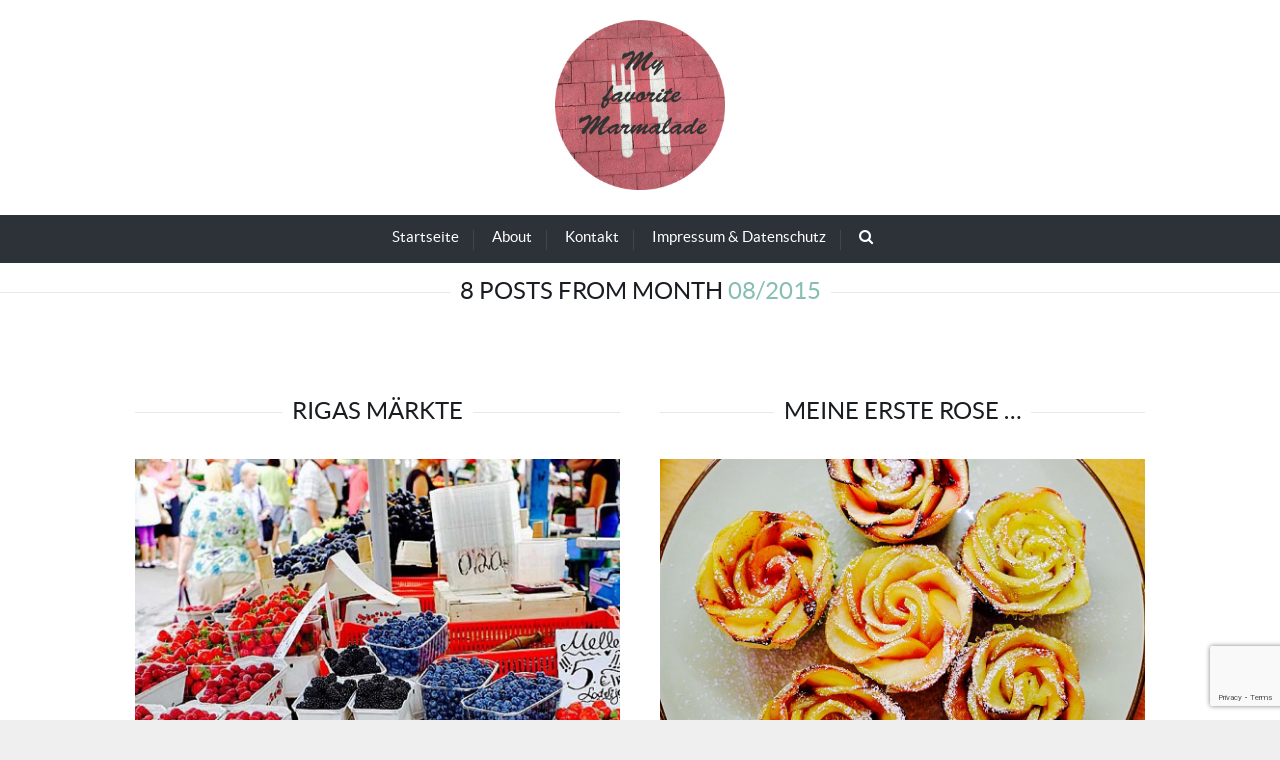

--- FILE ---
content_type: text/html; charset=UTF-8
request_url: https://www.myfavoritemarmalade.de/2015/08/
body_size: 19209
content:
<!DOCTYPE html>
<!--[if lt IE 7]>      <html class="no-js lt-ie9 lt-ie8 lt-ie7"> <![endif]-->
<!--[if IE 7]>         <html class="no-js lt-ie9 lt-ie8"> <![endif]-->
<!--[if IE 8]>         <html class="no-js lt-ie9"> <![endif]-->
<!--[if gt IE 8]><!--> <html class="no-js" dir="ltr" lang="de" prefix="og: https://ogp.me/ns#"> <!--<![endif]-->


    <head>

        <!-- GENERAL HEADER -->
        <meta content="width=device-width, initial-scale=1, maximum-scale=1, user-scalable=no" name="viewport">
        <meta content="black" name="apple-mobile-web-app-status-bar-style">
        <!--[if IE]><meta http-equiv="X-UA-Compatible" content="IE=edge,chrome=1"><![endif]-->

        <!-- THEME OPTIONS -->
        
        <!-- DYNAMIC HEAD -->
        	<!-- NATIVE HEADER STUFF -->

			
		<meta name='description' content='Mein Blog über Essen und Reisen in der ganzen Welt.'>
        <meta charset="UTF-8">
        <link rel="pingback" href="https://www.myfavoritemarmalade.de/xmlrpc.php" />

	<!-- FAVICONS -->

        <link rel="apple-touch-icon" sizes="57x57" href="https://www.myfavoritemarmalade.de/wp-content/themes/birch/img/favicons/apple-touch-icon-57x57.png">
        <link rel="apple-touch-icon" sizes="114x114" href="https://www.myfavoritemarmalade.de/wp-content/themes/birch/img/favicons/apple-touch-icon-114x114.png">
        <link rel="apple-touch-icon" sizes="72x72" href="https://www.myfavoritemarmalade.de/wp-content/themes/birch/img/favicons/apple-touch-icon-72x72.png">
        <link rel="apple-touch-icon" sizes="144x144" href="https://www.myfavoritemarmalade.de/wp-content/themes/birch/img/favicons/apple-touch-icon-144x144.png">
        <link rel="apple-touch-icon" sizes="60x60" href="https://www.myfavoritemarmalade.de/wp-content/themes/birch/img/favicons/apple-touch-icon-60x60.png">
        <link rel="apple-touch-icon" sizes="120x120" href="https://www.myfavoritemarmalade.de/wp-content/themes/birch/img/favicons/apple-touch-icon-120x120.png">
        <link rel="apple-touch-icon" sizes="76x76" href="https://www.myfavoritemarmalade.de/wp-content/themes/birch/img/favicons/apple-touch-icon-76x76.png">
        <link rel="apple-touch-icon" sizes="152x152" href="https://www.myfavoritemarmalade.de/wp-content/themes/birch/img/favicons/apple-touch-icon-152x152.png">
        <link rel="icon" type="image/png" href="https://www.myfavoritemarmalade.de/wp-content/themes/birch/img/favicons/favicon-196x196.png" sizes="196x196">
        <link rel="icon" type="image/png" href="https://www.myfavoritemarmalade.de/wp-content/themes/birch/img/favicons/favicon-160x160.png" sizes="160x160">
        <link rel="icon" type="image/png" href="https://www.myfavoritemarmalade.de/wp-content/themes/birch/img/favicons/favicon-96x96.png" sizes="96x96">
        <link rel="icon" type="image/png" href="https://www.myfavoritemarmalade.de/wp-content/themes/birch/img/favicons/favicon-16x16.png" sizes="16x16">
        <link rel="icon" type="image/png" href="https://www.myfavoritemarmalade.de/wp-content/themes/birch/img/favicons/favicon-32x32.png" sizes="32x32">
        <meta name="msapplication-TileColor" content="#ffffff">
        <meta name="msapplication-TileImage" content="https://www.myfavoritemarmalade.de/wp-content/themes/birch/img/favicons/mstile-144x144.png">

        <link rel="shortcut icon" href="https://www.myfavoritemarmalade.de/wp-content/themes/birch/img/favicons/favicon.ico" />
        
	<!-- USER FONTS -->

	    	    	    	    	    	    	    	     
	     
	    	    	    	  
	    
	    
	<!-- OPEN GRAPH -->

		<meta property="og:type" content="article" /><meta property="og:url" content="https://www.myfavoritemarmalade.de/2015/08/"/><meta property="og:site_name" content="myfavoritemarmalade" /><meta property="og:title" content="myfavoritemarmalade" /><meta property="og:description" content="Wir sind zurück aus Riga – und hier nun der versprochene Reisebericht. Zu allererst: Was für eine schöne Stadt! Wir hatten während unseres dreitägigen Kurzurlaubs wunderschönes Wetter (man versicherte uns, wir hätten drei von insgesamt acht Sommertagen erwischt), haben nette Leute getroffen und viel unternommen. Mit unserem Mietwagen – ..." /><meta property="og:image" content="https://www.myfavoritemarmalade.de/wp-content/uploads/2015/09/DSCF8649_Beeren_1005_660_72dpi-1_quer.jpg" />
        <!-- WORDPRESS MAIN HEADER CALL -->
        <title>August, 2015 | myfavoritemarmalade</title>
	<style>img:is([sizes="auto" i], [sizes^="auto," i]) { contain-intrinsic-size: 3000px 1500px }</style>
	
		<!-- All in One SEO 4.9.0 - aioseo.com -->
	<meta name="robots" content="noindex, max-image-preview:large" />
	<meta name="keywords" content="reisebericht,riga,lettland,einheimische,zentralmarkt,markt,reisen,obst,gemüse,brot,fisch,äpfel,apfel,rose,apfelrosen,backen,blätterteig,hochzeit,marmelade,muffin,muffinform,puderzucker,rosenküchlein,tonka,zimt,essen,kurztrip,reise,bier,bierbrot,einfach,gewürze,hefe,honig,schnelles brot,simpel,bretagne,butter,chambre d´hotes,frankreich,frühstück,kouign amann,kuchen,lecker,spezialität,beeren,beerenernte,brombeer chutney,brombeeren,chili,chutney,ingwer,rezepte,zwiebeln,ernte,früchte,himbeeren,johannisberen,streuobstwiese,bordeaux,canelé,eiweiß,schönung,wein" />
	<link rel="canonical" href="https://www.myfavoritemarmalade.de/2015/08/" />
	<meta name="generator" content="All in One SEO (AIOSEO) 4.9.0" />
		<script type="application/ld+json" class="aioseo-schema">
			{"@context":"https:\/\/schema.org","@graph":[{"@type":"BreadcrumbList","@id":"https:\/\/www.myfavoritemarmalade.de\/2015\/08\/#breadcrumblist","itemListElement":[{"@type":"ListItem","@id":"https:\/\/www.myfavoritemarmalade.de#listItem","position":1,"name":"Home","item":"https:\/\/www.myfavoritemarmalade.de","nextItem":{"@type":"ListItem","@id":"https:\/\/www.myfavoritemarmalade.de\/2015\/#listItem","name":2015}},{"@type":"ListItem","@id":"https:\/\/www.myfavoritemarmalade.de\/2015\/#listItem","position":2,"name":2015,"item":"https:\/\/www.myfavoritemarmalade.de\/2015\/","nextItem":{"@type":"ListItem","@id":"https:\/\/www.myfavoritemarmalade.de\/2015\/08\/#listItem","name":"08"},"previousItem":{"@type":"ListItem","@id":"https:\/\/www.myfavoritemarmalade.de#listItem","name":"Home"}},{"@type":"ListItem","@id":"https:\/\/www.myfavoritemarmalade.de\/2015\/08\/#listItem","position":3,"name":"08","previousItem":{"@type":"ListItem","@id":"https:\/\/www.myfavoritemarmalade.de\/2015\/#listItem","name":2015}}]},{"@type":"CollectionPage","@id":"https:\/\/www.myfavoritemarmalade.de\/2015\/08\/#collectionpage","url":"https:\/\/www.myfavoritemarmalade.de\/2015\/08\/","name":"August, 2015 | myfavoritemarmalade","inLanguage":"de-DE","isPartOf":{"@id":"https:\/\/www.myfavoritemarmalade.de\/#website"},"breadcrumb":{"@id":"https:\/\/www.myfavoritemarmalade.de\/2015\/08\/#breadcrumblist"}},{"@type":"Organization","@id":"https:\/\/www.myfavoritemarmalade.de\/#organization","name":"myfavoritemarmalade.de","description":"Mein Blog \u00fcber Essen und Reisen in der ganzen Welt.","url":"https:\/\/www.myfavoritemarmalade.de\/","logo":{"@type":"ImageObject","url":"https:\/\/www.myfavoritemarmalade.de\/wp-content\/uploads\/2021\/02\/Rund_Logo3_weiss.jpg","@id":"https:\/\/www.myfavoritemarmalade.de\/2015\/08\/#organizationLogo","width":500,"height":500},"image":{"@id":"https:\/\/www.myfavoritemarmalade.de\/2015\/08\/#organizationLogo"}},{"@type":"WebSite","@id":"https:\/\/www.myfavoritemarmalade.de\/#website","url":"https:\/\/www.myfavoritemarmalade.de\/","name":"myfavoritemarmalade","description":"Mein Blog \u00fcber Essen und Reisen in der ganzen Welt.","inLanguage":"de-DE","publisher":{"@id":"https:\/\/www.myfavoritemarmalade.de\/#organization"}}]}
		</script>
		<!-- All in One SEO -->

<link rel='dns-prefetch' href='//platform.instagram.com' />
<link rel="alternate" type="application/rss+xml" title="myfavoritemarmalade &raquo; Feed" href="https://www.myfavoritemarmalade.de/feed/" />
<link rel="alternate" type="application/rss+xml" title="myfavoritemarmalade &raquo; Kommentar-Feed" href="https://www.myfavoritemarmalade.de/comments/feed/" />
		<!-- This site uses the Google Analytics by MonsterInsights plugin v9.10.0 - Using Analytics tracking - https://www.monsterinsights.com/ -->
		<!-- Note: MonsterInsights is not currently configured on this site. The site owner needs to authenticate with Google Analytics in the MonsterInsights settings panel. -->
					<!-- No tracking code set -->
				<!-- / Google Analytics by MonsterInsights -->
		<script type="text/javascript">
/* <![CDATA[ */
window._wpemojiSettings = {"baseUrl":"https:\/\/s.w.org\/images\/core\/emoji\/16.0.1\/72x72\/","ext":".png","svgUrl":"https:\/\/s.w.org\/images\/core\/emoji\/16.0.1\/svg\/","svgExt":".svg","source":{"concatemoji":"https:\/\/www.myfavoritemarmalade.de\/wp-includes\/js\/wp-emoji-release.min.js?ver=6.8.3"}};
/*! This file is auto-generated */
!function(s,n){var o,i,e;function c(e){try{var t={supportTests:e,timestamp:(new Date).valueOf()};sessionStorage.setItem(o,JSON.stringify(t))}catch(e){}}function p(e,t,n){e.clearRect(0,0,e.canvas.width,e.canvas.height),e.fillText(t,0,0);var t=new Uint32Array(e.getImageData(0,0,e.canvas.width,e.canvas.height).data),a=(e.clearRect(0,0,e.canvas.width,e.canvas.height),e.fillText(n,0,0),new Uint32Array(e.getImageData(0,0,e.canvas.width,e.canvas.height).data));return t.every(function(e,t){return e===a[t]})}function u(e,t){e.clearRect(0,0,e.canvas.width,e.canvas.height),e.fillText(t,0,0);for(var n=e.getImageData(16,16,1,1),a=0;a<n.data.length;a++)if(0!==n.data[a])return!1;return!0}function f(e,t,n,a){switch(t){case"flag":return n(e,"\ud83c\udff3\ufe0f\u200d\u26a7\ufe0f","\ud83c\udff3\ufe0f\u200b\u26a7\ufe0f")?!1:!n(e,"\ud83c\udde8\ud83c\uddf6","\ud83c\udde8\u200b\ud83c\uddf6")&&!n(e,"\ud83c\udff4\udb40\udc67\udb40\udc62\udb40\udc65\udb40\udc6e\udb40\udc67\udb40\udc7f","\ud83c\udff4\u200b\udb40\udc67\u200b\udb40\udc62\u200b\udb40\udc65\u200b\udb40\udc6e\u200b\udb40\udc67\u200b\udb40\udc7f");case"emoji":return!a(e,"\ud83e\udedf")}return!1}function g(e,t,n,a){var r="undefined"!=typeof WorkerGlobalScope&&self instanceof WorkerGlobalScope?new OffscreenCanvas(300,150):s.createElement("canvas"),o=r.getContext("2d",{willReadFrequently:!0}),i=(o.textBaseline="top",o.font="600 32px Arial",{});return e.forEach(function(e){i[e]=t(o,e,n,a)}),i}function t(e){var t=s.createElement("script");t.src=e,t.defer=!0,s.head.appendChild(t)}"undefined"!=typeof Promise&&(o="wpEmojiSettingsSupports",i=["flag","emoji"],n.supports={everything:!0,everythingExceptFlag:!0},e=new Promise(function(e){s.addEventListener("DOMContentLoaded",e,{once:!0})}),new Promise(function(t){var n=function(){try{var e=JSON.parse(sessionStorage.getItem(o));if("object"==typeof e&&"number"==typeof e.timestamp&&(new Date).valueOf()<e.timestamp+604800&&"object"==typeof e.supportTests)return e.supportTests}catch(e){}return null}();if(!n){if("undefined"!=typeof Worker&&"undefined"!=typeof OffscreenCanvas&&"undefined"!=typeof URL&&URL.createObjectURL&&"undefined"!=typeof Blob)try{var e="postMessage("+g.toString()+"("+[JSON.stringify(i),f.toString(),p.toString(),u.toString()].join(",")+"));",a=new Blob([e],{type:"text/javascript"}),r=new Worker(URL.createObjectURL(a),{name:"wpTestEmojiSupports"});return void(r.onmessage=function(e){c(n=e.data),r.terminate(),t(n)})}catch(e){}c(n=g(i,f,p,u))}t(n)}).then(function(e){for(var t in e)n.supports[t]=e[t],n.supports.everything=n.supports.everything&&n.supports[t],"flag"!==t&&(n.supports.everythingExceptFlag=n.supports.everythingExceptFlag&&n.supports[t]);n.supports.everythingExceptFlag=n.supports.everythingExceptFlag&&!n.supports.flag,n.DOMReady=!1,n.readyCallback=function(){n.DOMReady=!0}}).then(function(){return e}).then(function(){var e;n.supports.everything||(n.readyCallback(),(e=n.source||{}).concatemoji?t(e.concatemoji):e.wpemoji&&e.twemoji&&(t(e.twemoji),t(e.wpemoji)))}))}((window,document),window._wpemojiSettings);
/* ]]> */
</script>
<style id='wp-emoji-styles-inline-css' type='text/css'>

	img.wp-smiley, img.emoji {
		display: inline !important;
		border: none !important;
		box-shadow: none !important;
		height: 1em !important;
		width: 1em !important;
		margin: 0 0.07em !important;
		vertical-align: -0.1em !important;
		background: none !important;
		padding: 0 !important;
	}
</style>
<link rel='stylesheet' id='wp-block-library-css' href='https://www.myfavoritemarmalade.de/wp-includes/css/dist/block-library/style.min.css?ver=6.8.3' type='text/css' media='all' />
<style id='classic-theme-styles-inline-css' type='text/css'>
/*! This file is auto-generated */
.wp-block-button__link{color:#fff;background-color:#32373c;border-radius:9999px;box-shadow:none;text-decoration:none;padding:calc(.667em + 2px) calc(1.333em + 2px);font-size:1.125em}.wp-block-file__button{background:#32373c;color:#fff;text-decoration:none}
</style>
<link rel='stylesheet' id='aioseo/css/src/vue/standalone/blocks/table-of-contents/global.scss-css' href='https://www.myfavoritemarmalade.de/wp-content/plugins/all-in-one-seo-pack/dist/Lite/assets/css/table-of-contents/global.e90f6d47.css?ver=4.9.0' type='text/css' media='all' />
<style id='global-styles-inline-css' type='text/css'>
:root{--wp--preset--aspect-ratio--square: 1;--wp--preset--aspect-ratio--4-3: 4/3;--wp--preset--aspect-ratio--3-4: 3/4;--wp--preset--aspect-ratio--3-2: 3/2;--wp--preset--aspect-ratio--2-3: 2/3;--wp--preset--aspect-ratio--16-9: 16/9;--wp--preset--aspect-ratio--9-16: 9/16;--wp--preset--color--black: #000000;--wp--preset--color--cyan-bluish-gray: #abb8c3;--wp--preset--color--white: #ffffff;--wp--preset--color--pale-pink: #f78da7;--wp--preset--color--vivid-red: #cf2e2e;--wp--preset--color--luminous-vivid-orange: #ff6900;--wp--preset--color--luminous-vivid-amber: #fcb900;--wp--preset--color--light-green-cyan: #7bdcb5;--wp--preset--color--vivid-green-cyan: #00d084;--wp--preset--color--pale-cyan-blue: #8ed1fc;--wp--preset--color--vivid-cyan-blue: #0693e3;--wp--preset--color--vivid-purple: #9b51e0;--wp--preset--gradient--vivid-cyan-blue-to-vivid-purple: linear-gradient(135deg,rgba(6,147,227,1) 0%,rgb(155,81,224) 100%);--wp--preset--gradient--light-green-cyan-to-vivid-green-cyan: linear-gradient(135deg,rgb(122,220,180) 0%,rgb(0,208,130) 100%);--wp--preset--gradient--luminous-vivid-amber-to-luminous-vivid-orange: linear-gradient(135deg,rgba(252,185,0,1) 0%,rgba(255,105,0,1) 100%);--wp--preset--gradient--luminous-vivid-orange-to-vivid-red: linear-gradient(135deg,rgba(255,105,0,1) 0%,rgb(207,46,46) 100%);--wp--preset--gradient--very-light-gray-to-cyan-bluish-gray: linear-gradient(135deg,rgb(238,238,238) 0%,rgb(169,184,195) 100%);--wp--preset--gradient--cool-to-warm-spectrum: linear-gradient(135deg,rgb(74,234,220) 0%,rgb(151,120,209) 20%,rgb(207,42,186) 40%,rgb(238,44,130) 60%,rgb(251,105,98) 80%,rgb(254,248,76) 100%);--wp--preset--gradient--blush-light-purple: linear-gradient(135deg,rgb(255,206,236) 0%,rgb(152,150,240) 100%);--wp--preset--gradient--blush-bordeaux: linear-gradient(135deg,rgb(254,205,165) 0%,rgb(254,45,45) 50%,rgb(107,0,62) 100%);--wp--preset--gradient--luminous-dusk: linear-gradient(135deg,rgb(255,203,112) 0%,rgb(199,81,192) 50%,rgb(65,88,208) 100%);--wp--preset--gradient--pale-ocean: linear-gradient(135deg,rgb(255,245,203) 0%,rgb(182,227,212) 50%,rgb(51,167,181) 100%);--wp--preset--gradient--electric-grass: linear-gradient(135deg,rgb(202,248,128) 0%,rgb(113,206,126) 100%);--wp--preset--gradient--midnight: linear-gradient(135deg,rgb(2,3,129) 0%,rgb(40,116,252) 100%);--wp--preset--font-size--small: 13px;--wp--preset--font-size--medium: 20px;--wp--preset--font-size--large: 36px;--wp--preset--font-size--x-large: 42px;--wp--preset--spacing--20: 0.44rem;--wp--preset--spacing--30: 0.67rem;--wp--preset--spacing--40: 1rem;--wp--preset--spacing--50: 1.5rem;--wp--preset--spacing--60: 2.25rem;--wp--preset--spacing--70: 3.38rem;--wp--preset--spacing--80: 5.06rem;--wp--preset--shadow--natural: 6px 6px 9px rgba(0, 0, 0, 0.2);--wp--preset--shadow--deep: 12px 12px 50px rgba(0, 0, 0, 0.4);--wp--preset--shadow--sharp: 6px 6px 0px rgba(0, 0, 0, 0.2);--wp--preset--shadow--outlined: 6px 6px 0px -3px rgba(255, 255, 255, 1), 6px 6px rgba(0, 0, 0, 1);--wp--preset--shadow--crisp: 6px 6px 0px rgba(0, 0, 0, 1);}:where(.is-layout-flex){gap: 0.5em;}:where(.is-layout-grid){gap: 0.5em;}body .is-layout-flex{display: flex;}.is-layout-flex{flex-wrap: wrap;align-items: center;}.is-layout-flex > :is(*, div){margin: 0;}body .is-layout-grid{display: grid;}.is-layout-grid > :is(*, div){margin: 0;}:where(.wp-block-columns.is-layout-flex){gap: 2em;}:where(.wp-block-columns.is-layout-grid){gap: 2em;}:where(.wp-block-post-template.is-layout-flex){gap: 1.25em;}:where(.wp-block-post-template.is-layout-grid){gap: 1.25em;}.has-black-color{color: var(--wp--preset--color--black) !important;}.has-cyan-bluish-gray-color{color: var(--wp--preset--color--cyan-bluish-gray) !important;}.has-white-color{color: var(--wp--preset--color--white) !important;}.has-pale-pink-color{color: var(--wp--preset--color--pale-pink) !important;}.has-vivid-red-color{color: var(--wp--preset--color--vivid-red) !important;}.has-luminous-vivid-orange-color{color: var(--wp--preset--color--luminous-vivid-orange) !important;}.has-luminous-vivid-amber-color{color: var(--wp--preset--color--luminous-vivid-amber) !important;}.has-light-green-cyan-color{color: var(--wp--preset--color--light-green-cyan) !important;}.has-vivid-green-cyan-color{color: var(--wp--preset--color--vivid-green-cyan) !important;}.has-pale-cyan-blue-color{color: var(--wp--preset--color--pale-cyan-blue) !important;}.has-vivid-cyan-blue-color{color: var(--wp--preset--color--vivid-cyan-blue) !important;}.has-vivid-purple-color{color: var(--wp--preset--color--vivid-purple) !important;}.has-black-background-color{background-color: var(--wp--preset--color--black) !important;}.has-cyan-bluish-gray-background-color{background-color: var(--wp--preset--color--cyan-bluish-gray) !important;}.has-white-background-color{background-color: var(--wp--preset--color--white) !important;}.has-pale-pink-background-color{background-color: var(--wp--preset--color--pale-pink) !important;}.has-vivid-red-background-color{background-color: var(--wp--preset--color--vivid-red) !important;}.has-luminous-vivid-orange-background-color{background-color: var(--wp--preset--color--luminous-vivid-orange) !important;}.has-luminous-vivid-amber-background-color{background-color: var(--wp--preset--color--luminous-vivid-amber) !important;}.has-light-green-cyan-background-color{background-color: var(--wp--preset--color--light-green-cyan) !important;}.has-vivid-green-cyan-background-color{background-color: var(--wp--preset--color--vivid-green-cyan) !important;}.has-pale-cyan-blue-background-color{background-color: var(--wp--preset--color--pale-cyan-blue) !important;}.has-vivid-cyan-blue-background-color{background-color: var(--wp--preset--color--vivid-cyan-blue) !important;}.has-vivid-purple-background-color{background-color: var(--wp--preset--color--vivid-purple) !important;}.has-black-border-color{border-color: var(--wp--preset--color--black) !important;}.has-cyan-bluish-gray-border-color{border-color: var(--wp--preset--color--cyan-bluish-gray) !important;}.has-white-border-color{border-color: var(--wp--preset--color--white) !important;}.has-pale-pink-border-color{border-color: var(--wp--preset--color--pale-pink) !important;}.has-vivid-red-border-color{border-color: var(--wp--preset--color--vivid-red) !important;}.has-luminous-vivid-orange-border-color{border-color: var(--wp--preset--color--luminous-vivid-orange) !important;}.has-luminous-vivid-amber-border-color{border-color: var(--wp--preset--color--luminous-vivid-amber) !important;}.has-light-green-cyan-border-color{border-color: var(--wp--preset--color--light-green-cyan) !important;}.has-vivid-green-cyan-border-color{border-color: var(--wp--preset--color--vivid-green-cyan) !important;}.has-pale-cyan-blue-border-color{border-color: var(--wp--preset--color--pale-cyan-blue) !important;}.has-vivid-cyan-blue-border-color{border-color: var(--wp--preset--color--vivid-cyan-blue) !important;}.has-vivid-purple-border-color{border-color: var(--wp--preset--color--vivid-purple) !important;}.has-vivid-cyan-blue-to-vivid-purple-gradient-background{background: var(--wp--preset--gradient--vivid-cyan-blue-to-vivid-purple) !important;}.has-light-green-cyan-to-vivid-green-cyan-gradient-background{background: var(--wp--preset--gradient--light-green-cyan-to-vivid-green-cyan) !important;}.has-luminous-vivid-amber-to-luminous-vivid-orange-gradient-background{background: var(--wp--preset--gradient--luminous-vivid-amber-to-luminous-vivid-orange) !important;}.has-luminous-vivid-orange-to-vivid-red-gradient-background{background: var(--wp--preset--gradient--luminous-vivid-orange-to-vivid-red) !important;}.has-very-light-gray-to-cyan-bluish-gray-gradient-background{background: var(--wp--preset--gradient--very-light-gray-to-cyan-bluish-gray) !important;}.has-cool-to-warm-spectrum-gradient-background{background: var(--wp--preset--gradient--cool-to-warm-spectrum) !important;}.has-blush-light-purple-gradient-background{background: var(--wp--preset--gradient--blush-light-purple) !important;}.has-blush-bordeaux-gradient-background{background: var(--wp--preset--gradient--blush-bordeaux) !important;}.has-luminous-dusk-gradient-background{background: var(--wp--preset--gradient--luminous-dusk) !important;}.has-pale-ocean-gradient-background{background: var(--wp--preset--gradient--pale-ocean) !important;}.has-electric-grass-gradient-background{background: var(--wp--preset--gradient--electric-grass) !important;}.has-midnight-gradient-background{background: var(--wp--preset--gradient--midnight) !important;}.has-small-font-size{font-size: var(--wp--preset--font-size--small) !important;}.has-medium-font-size{font-size: var(--wp--preset--font-size--medium) !important;}.has-large-font-size{font-size: var(--wp--preset--font-size--large) !important;}.has-x-large-font-size{font-size: var(--wp--preset--font-size--x-large) !important;}
:where(.wp-block-post-template.is-layout-flex){gap: 1.25em;}:where(.wp-block-post-template.is-layout-grid){gap: 1.25em;}
:where(.wp-block-columns.is-layout-flex){gap: 2em;}:where(.wp-block-columns.is-layout-grid){gap: 2em;}
:root :where(.wp-block-pullquote){font-size: 1.5em;line-height: 1.6;}
</style>
<link rel='stylesheet' id='birch-shortcodes-plugin-style-css' href='https://www.myfavoritemarmalade.de/wp-content/plugins/birch-shortcodes-plugin/css/style.css?ver=6.8.3' type='text/css' media='all' />
<link rel='stylesheet' id='birch-shortcodes-plugin-flexslider-style-css' href='https://www.myfavoritemarmalade.de/wp-content/plugins/birch-shortcodes-plugin/css/flexslider.css?ver=6.8.3' type='text/css' media='all' />
<link rel='stylesheet' id='birch-widgets-plugin-style-css' href='https://www.myfavoritemarmalade.de/wp-content/plugins/birch-widgets-plugin/css/style.css?ver=6.8.3' type='text/css' media='all' />
<link rel='stylesheet' id='contact-form-7-css' href='https://www.myfavoritemarmalade.de/wp-content/plugins/contact-form-7/includes/css/styles.css?ver=6.1.3' type='text/css' media='all' />
<link rel='stylesheet' id='rs-plugin-settings-css' href='https://www.myfavoritemarmalade.de/wp-content/plugins/revslider/public/assets/css/settings.css?ver=5.4.7' type='text/css' media='all' />
<style id='rs-plugin-settings-inline-css' type='text/css'>
.tp-caption a{color:#ffffff;text-shadow:none;-webkit-transition:all 0.2s ease-out;-moz-transition:all 0.2s ease-out;-o-transition:all 0.2s ease-out;-ms-transition:all 0.2s ease-out}.tp-caption a:hover{color:#86beb3}
</style>
<link rel='stylesheet' id='canon-normalize-css' href='https://www.myfavoritemarmalade.de/wp-content/themes/birch/css/normalize.min.css?ver=6.8.3' type='text/css' media='all' />
<link rel='stylesheet' id='canon-style-css' href='https://www.myfavoritemarmalade.de/wp-content/themes/birch/style.css?ver=6.8.3' type='text/css' media='all' />
<link rel='stylesheet' id='canon-sidr-style-css' href='https://www.myfavoritemarmalade.de/wp-content/themes/birch/css/jquery.sidr.light.css?ver=6.8.3' type='text/css' media='all' />
<link rel='stylesheet' id='canon-flexslider-style-css' href='https://www.myfavoritemarmalade.de/wp-content/themes/birch/css/flexslider.css?ver=6.8.3' type='text/css' media='all' />
<link rel='stylesheet' id='canon-font-awesome-style-css' href='https://www.myfavoritemarmalade.de/wp-content/themes/birch/css/font-awesome.css?ver=6.8.3' type='text/css' media='all' />
<link rel='stylesheet' id='canon-countdown-style-css' href='https://www.myfavoritemarmalade.de/wp-content/themes/birch/css/jquery.countdown.css?ver=6.8.3' type='text/css' media='all' />
<link rel='stylesheet' id='canon-owl-carousel-style-css' href='https://www.myfavoritemarmalade.de/wp-content/themes/birch/js/owl-carousel/owl.carousel.css?ver=6.8.3' type='text/css' media='all' />
<link rel='stylesheet' id='canon-responsive-style-css' href='https://www.myfavoritemarmalade.de/wp-content/themes/birch/css/responsive.css?ver=6.8.3' type='text/css' media='all' />
<link rel='stylesheet' id='canon-fancybox-style-css' href='https://www.myfavoritemarmalade.de/wp-content/themes/birch/js/fancybox/source/jquery.fancybox.css?ver=6.8.3' type='text/css' media='all' />
<link rel='stylesheet' id='canon-fancybox-buttons-style-css' href='https://www.myfavoritemarmalade.de/wp-content/themes/birch/js/fancybox/source/helpers/jquery.fancybox-buttons.css?ver=6.8.3' type='text/css' media='all' />
<link rel='stylesheet' id='canon-fancybox-thumbs-style-css' href='https://www.myfavoritemarmalade.de/wp-content/themes/birch/js/fancybox/source/helpers/jquery.fancybox-thumbs.css?ver=6.8.3' type='text/css' media='all' />
<link rel='stylesheet' id='newsletter-css' href='https://www.myfavoritemarmalade.de/wp-content/plugins/newsletter/style.css?ver=9.0.7' type='text/css' media='all' />
<script type="text/javascript" src="https://www.myfavoritemarmalade.de/wp-includes/js/jquery/jquery.min.js?ver=3.7.1" id="jquery-core-js"></script>
<script type="text/javascript" src="https://www.myfavoritemarmalade.de/wp-includes/js/jquery/jquery-migrate.min.js?ver=3.4.1" id="jquery-migrate-js"></script>
<script type="text/javascript" src="https://www.myfavoritemarmalade.de/wp-content/plugins/revslider/public/assets/js/jquery.themepunch.tools.min.js?ver=5.4.7" id="tp-tools-js"></script>
<script type="text/javascript" src="https://www.myfavoritemarmalade.de/wp-content/plugins/revslider/public/assets/js/jquery.themepunch.revolution.min.js?ver=5.4.7" id="revmin-js"></script>
<link rel="https://api.w.org/" href="https://www.myfavoritemarmalade.de/wp-json/" /><link rel="EditURI" type="application/rsd+xml" title="RSD" href="https://www.myfavoritemarmalade.de/xmlrpc.php?rsd" />
<meta name="generator" content="WordPress 6.8.3" />
<meta name="generator" content="Powered by Slider Revolution 5.4.7 - responsive, Mobile-Friendly Slider Plugin for WordPress with comfortable drag and drop interface." />

	<style type="text/css">
	
		
/* ==========================================================================
   THEME COLOURS
   
   
   001. BODY BACKGROUND
   002. MAIN TEXT
   003. HEADINGS TEXT
   004. LINK COLOR
   005. LINK HOVER COLOR
   006. LIKE HEART
   007. WHITE TEXT
   008. MAIN BUTTON COLOR
   009. MAIN BUTTON HOVER COLOR 
   010. MAIN BUTTON TEXT COLOR
   011. META COLOR
   012. PRE HEADER COLOR
   013. PRE HEADER TEXT COLOR
   014. PRE HEADER TEXT HOVER COLOR
   015. PRE HEADER 3RD MENU
   016. HEADER CONTAINER
   017. HEADER CONTAINER TEXT 
   018. HEADER CONTAINER TEXT HOVER
   019. HEADER CONTAINER 3RD MENU
   020. POST HEADER
   021. POST HEADER TEXT
   022. POST HEADER TEXT HOVER
   023. POST HEADER 3RD MENU 
   024. SIDR MENU
   025. SIDR MENU TEXT
   026. SIDR MENU TEXT HOVER
   027. SIDR MENU BORDERS
   028. MAIN BORDERS
   029. SECONDARY PLATE COLOR
   030. FORM FIELDS
   031. BASELINE
   032. BASELINE TEXT
   033. BASELINE TEXT HOVER 
	

   
   ========================================================================== */
		   
		
		
		/* 
		001. BODY BACKGROUND _________________________________________________________ */
		html, 
		body {
			background-color: #efefef;
			background-color: #efefef!important;		}
		
		
		
		/* 
		002. PLATE BACKGROUND _________________________________________________________ */
		.outter-wrapper-parent,
		.main-footer-container,
		.postTitle *, 
		.sepTitle *, 
		h3.widget-title .widget-title-inner,
		ul.tab-nav li.active,
		h3.v_active{
			background-color: #ffffff;
			background-color: #ffffff!important;		}
		  
		 
		   
		   
		/* 
		002. MAIN TEXT _______________________________________________________________ */  
		html, 
		button, 
		input, 
		select, 
		textarea {
		    color: #5a5f67;
		    color: #5a5f67;		}
		
		
		
		/* 
		003. HEADINGS TEXT ____________________________________________________________ */ 
		h1, h2, h3, h4, h5, h6,
		.is-col-1-1 .postText blockquote,
		.is-col-1-2 .postText blockquote,
		.is-col-1-3 .postText blockquote,
		.is-col-1-4 .postText blockquote,
		.is-col-1-5 .postText blockquote,
		ul.tab-nav li,
		.birch_statistics li{
			 color: #191c20;
			 color: #191c20;		}
		
		
		
		/* 
		004. LINK COLOR _______________________________________________________________ */
		a, a *{
			 color: #191c20;
			 color: #191c20;		}
		
		
		
		/* 
		005. LINK HOVER COLOR _________________________________________________________ */
		a:hover, a:hover *,
		.pagination ul li a:hover,
		.pagination ul li a:hover *,
		.sepTitle span span,
		.maintenance_msg h1:before,
		.error404 .main-column .super:after,
		.highlight,
		.sc_toggle-btn.active,
		.toggle-btn.active,
		.sc_accordion-btn.active,
		.accordion-btn.active,
		.quoterate,
		ul.tab-nav li.active,
		h3.v_active,
		.fa.fa-times:hover,
		#sidr-main .fa.fa-close:hover,
		.birch_statistics li em,
		.sidebar ul li.recentcomments:before,
		.page-numbers.current{
			color: #86beb3;
			color: #86beb3;	
		}
		
		
		
		/* 
		006. LIKE HEART _______________________________________________________________ */
		.heart.liked .fa,
		.fa.fa-times,
		#sidr-main .fa.fa-close,
		.sticky.post .postTitle h1:before {
			color: #e40746;
			color: #e40746;	
		}
		
		
		
		/* 
		007. WHITE TEXT _______________________________________________________________ */
		a.hover-effect h3,
		ol.graphs > li div,
		.ui-autocomplete li, 
		.ui-autocomplete li a, 
		.ui-state-focus,
		.tc-hover-content, 
		.tc-hover-content *{
			color: #fff;
			color: #ffffff;		}
		
		
		
		/* 
		008. MAIN BUTTON COLOR  _______________________________________________________ */
		.btn, 
		input[type=button], 
		input[type=submit], 
		button,
		.owl-controls .owl-page.active span,
		.flex-control-paging li a.flex-active{
			background-color: #86beb3;
			background-color: #86beb3;		}
		
		
		
		/* 
		009. MAIN BUTTON HOVER COLOR  _________________________________________________ */
		.btn:hover, 
		input[type=button]:hover, 
		input[type=submit]:hover, 
		button:hover,
		.owl-controls .owl-page span,
		.flex-control-paging li a{
			background-color: #191c20;
			background-color: #191c20;		}
		
		
		
		/* 
		010. MAIN BUTTON TEXT COLOR  __________________________________________________ */
		.btn, 
		input[type=button], 
		input[type=submit], 
		button,
		.btn:hover, 
		input[type=button]:hover, 
		input[type=submit]:hover, 
		button:hover{
			color: #ffffff;
			color: #ffffff;		}
		
		
		
		/* 
		011. META COLOR  _______________________________________________________________ */
		.postMeta *, 
		.is-dropcap .postText:first-letter,
		.postTags *,
		.socialList *,
		a.hover-effect .dateMeta, 
		.pagination ul li *,
		.paging .meta,
		.birch_twitter .tweet .meta,
		.wp-caption-text,
		.gallery-caption{
			color: #adb3bd;
			color: #adb3bd;		}
		
		
		
		/* 
		012. PRE HEADER COLOR  _________________________________________________________ */ 
		.pre-header-container, 
		.pre-header-container .nav li ul,
		.outter-wrapper.search-header-container,
		.ui-autocomplete li{
			background-color: #191c20;
			background-color: #191c20;		}
		
		
		
		/* 
		013. PRE HEADER TEXT COLOR  ____________________________________________________ */  
		.pre-header-container *{
			color: #ffffff;
			color: #ffffff;		}
		
		
		
		/* 
		014. PRE HEADER TEXT HOVER COLOR  ______________________________________________ */  
		.pre-header-container a:hover,
		.pre-header-container a:hover *,
		.search_controls li:hover,
		.ui-autocomplete li.ui-state-focus{
			color: #86beb3;
			color: #86beb3;		}
		
		
		
		/* 
		015. PRE HEADER 3RD MENU  ______________________________________________________ */ 
		.pre-header-container .nav li:hover ul ul, 
		.pre-header-container .nav li:hover ul ul:before{
			background-color: #2d3239;
			background-color: #2d3239;		}
		
		
		
		/* 
		016. HEADER CONTAINER  _________________________________________________________ */ 
		.header-container, .header-container .nav li ul{
			background-color: #ffffff;
			background-color: #ffffff;		}
		
		
		
		/* 
		017. HEADER CONTAINER TEXT  _____________________________________________________ */ 
		.header-container *{
			color: #191c20;
			color: #191c20;		}
		
		
		
		/* 
		018. HEADER CONTAINER TEXT HOVER  _______________________________________________ */ 
		.header-container a:hover,
		.header-container a:hover *{
			color: #86beb3;
			color: #86beb3;		}
		
		
		
		/* 
		019. HEADER CONTAINER 2nD MENU  __________________________________________________ */
		.header-container .nav li ul:before,
		.header-container .nav li ul{
		     background-color: #fafafa;
		     background-color: #fafafa;   
		}
		
		
		/* 
		019. HEADER CONTAINER 3RD MENU  __________________________________________________ */ 
		.header-container .nav li:hover ul ul, 
		.header-container .nav li:hover ul ul:before{
			background-color: #f1f1f1;
			background-color: #f1f1f1;		}
		
		
		
		/* 
		020. POST HEADER  ________________________________________________________________ */  
		.post-header-container,
		.post-header-container .nav li ul{
			background-color: #2d3239;
			background-color: #2d3239;		}
		
		
		
		/* 
		021. POST HEADER TEXT  ___________________________________________________________ */  
		.post-header-container *{
			color: #ffffff;
			color: #ffffff;		}
		
		
		
		/* 
		022. POST HEADER TEXT HOVER  _____________________________________________________ */ 
		.post-header-container a:hover,
		.post-header-container a:hover *{
			color: #86beb3;
			color: #86beb3;		}
		
		
		
		/* 
		023. POST HEADER 3RD MENU  _______________________________________________________ */ 
		.post-header-container .nav li:hover ul ul, 
		.post-header-container .nav li:hover ul ul:before{
			background-color: #191c20;
			background-color: #191c20;		}
		
		
		
		/* 
		024. SIDR MENU  __________________________________________________________________ */
		#sidr-main{
			background-color: #191c20;
			background-color: #191c20;		}
		
		
		
		/* 
		025. SIDR MENU TEXT ______________________________________________________________ */
		#sidr-main *{
			color: #ffffff;
			color: #ffffff;		}
		
		
		
		/* 
		026. SIDR MENU TEXT HOVER _________________________________________________________ */ 
		#sidr-main a:hover{
			color: #86beb3;
			color: #86beb3;		}
		
		
		
		/* 
		027. SIDR MENU BORDERS ____________________________________________________________ */  
		#sidr-main ul, #sidr-main li{
			border-color: #23272c;
			border-color: #23272c!important;		}
		
		
		
		/* 
		028. MAIN BORDERS _________________________________________________________________ */ 
		.postTitle:after,
		.sepTitle:after,
		.is-sidebar aside.sidebar:before,
		h3.widget-title:after,
		.postAuthor,
		.pagination,
		.pagination ul li:first-child,
		ul.comments > li,
		ul.comments .comment-respond,
		.is-classic .inner-wrapper:after,
		.paging,
		.paging .col-1-2.prev,
		.error404 .main-column,
		hr,
		ul.sc_toggle li,
		ul.toggle li,
		ul.sc_accordion li,
		ul.accordion li,
		pre,
		.main-column table,
		.main-column table th,
		.main-column table td,
		ul.tab-nav li,
		.tab-content-block,
		h3.v_active,
		.sidebar ul li,
		.is-classic .single-item,
		.link-pages p,
		.instagram-media{
			border-color: #e8e8e8!important;
			border-color: #e8e8e8!important;		}
		
		
		
		/* 
		029. SECONDARY PLATE COLOR _________________________________________________________ */
		.is-boxed .inner-wrapper,
		.is-col-1-1 .post-format-quote,
		.is-col-1-2 .post-format-quote,
		.is-col-1-3 .post-format-quote,
		.is-col-1-4 .post-format-quote,
		.is-col-1-5 .post-format-quote,
		.postTags ul li,
		.postRecommend .more-posts-carousel-excerpt,
		.is-classic .postAuthor,
		.category-description,		
		.block-carousel .owl-item .owl-item-boxed-content,
		ol.graphs > li,
		tbody tr:nth-child(2n+1),
		ul.tab-nav li{
			background-color: #f5f5f5;
			background-color: #f5f5f5;		}
		
		
		
		/* 
		030. FORM FIELDS __________________________________________________________________ */
		input[type=text],  
		input[type=email], 
		input[type=password], 
		textarea, 
		input[type=tel],  
		input[type=range], 
		input[type=url],
		input[type=number], 
		input[type=search],  
		input[type=date]{
			background-color: #f3f3f3;
			background-color: #f3f3f3;		}
			
		
		
		/* 
		031. BASELINE _____________________________________________________________________ */ 
		.post-footer-container{
			background-color: #191c20;
			background-color: #191c20;		}
		
		
		
		/* 
		032. BASELINE TEXT _______________________________________________________________ */
		.post-footer-container *{
			color: #868c97;
			color: #868c97;		}
		
		
		
		/* 
		033. BASELINE TEXT HOVER _________________________________________________________ */
		.post-footer-container a:hover,
		.post-footer-container a:hover *{
			color: #86beb3;
			color: #86beb3;		}
		
		
		
		/* 
		034. LOGO TEXT _________________________________________________________ */
		a.logo-text{
			color: #191c21;
			color: #191c21;		}
		
		
		
		
		
		
		
		
		/* ==========================================================================
		   02. FONTS
		   ========================================================================== */
		
		
		
		/* 
		001. MAIN BODY FONT _________________________________________________________ */
		body{
			font-family: 'latoregular';
			font-weight: normal;
			font-style: normal;
					}
		
		
		/* 
		002. MAIN HEADINGS _________________________________________________________ */
		h1, h2, h3{
			font-family: 'latoregular';
			font-weight: normal;
			font-style: normal;
					}
		
		
		/* 
		003. SECONDARY HEADINGS _________________________________________________________ */
		h4, h5, h6{
			font-family: 'latoregular';
			font-weight: normal;
			font-style: normal;
					}
		   
		
		/* 
		004. NAVIGATION _________________________________________________________ */ 
		.nav a,  
		.header-area .wrapper ul li a,  
		.pre-header-area .wrapper ul li a{
			font-family: 'latoregular';
			font-weight: normal;
			font-style: normal;
					}
		
		
		/* 
		005. META TEXT _________________________________________________________ */
		.meta{
			font-family: 'latoregular';
			font-weight: normal;
			font-style: normal;
					}
		
		
		/* 
		006. BUTTONS TEXT _________________________________________________________ */
		.btn, 
		input[type=button], 
		input[type=submit], 
		button,
		.main-column table th,
		ul.tab-nav li,
		h3.v_nav,
		.birch_animated_number .super,
		h4.fittext {
			 font-family: 'latobold';
			 font-weight: normal;
			 font-style: normal;
			 		}
		
		
		/* 
		007. DROP CAPS _________________________________________________________ */
		.is-dropcap .postText:first-letter{
			font-family: 'robotothin';
			font-weight: normal;
			font-style: normal;
					}
		
		
		/* 
		008. QUOTES _________________________________________________________ */
		blockquote, cite,
		.hero-carousel .tc-hover-content h3 > a{
			font-family: 'robotoitalic';
			font-weight: normal;
			font-style: normal;
					}
		
		
		/* 
		009. LOGO TEXT _________________________________________________________ */
		a.logo-text{
			font-family: 'latobold';
			font-weight: normal;
			font-style: normal;
					}
		
		
		/* 
		009. LEAD TEXT _________________________________________________________ */
		.lead{
			font-family: 'latolight';
			font-weight: normal;
			font-style: normal;
					}
		
		
		/* 
		010. BOLD TEXT _________________________________________________________ */
		strong, b{
			font-family: 'latobold';
			font-weight: normal;
			font-style: normal;
					}
		
		
		/* 
		011. ITALIC TEXT _________________________________________________________ */
		em, .wp-caption-text{
			font-family: 'robotoitalic';
			font-weight: normal;
			font-style: normal;
					}



		
		
	/* ==========================================================================
	   HEADER
	   ========================================================================== */
	
	/* LOGO MAX WIDTH */

		.logo{
			max-width: 182px; 
			max-width: 170px;		}

	/* HEADER PADDING*/

		.header-container .wrapper{
			padding-top: 0px;
			padding-top: 20px;
			padding-bottom: 0px;
			padding-bottom: 25px;		}   

	/* HEADER ELEMENTS POSITIONING */

		.main-header.left {
			position: relative;	
			top: 0px;
						left: 0px;
					}

		.main-header.right {
			position: relative;	
			top: 0px;
			top: 30px;			right: 0px;
					}

	/* TEXT AS LOGO SIZE */

		.logo-text {
			font-size: 500px;		}


	/* ANIMATE MENUS */

		.nav > li {
			opacity: 0;
			left: 40px;		}


		
		
	
		
	/* ==========================================================================
	   Background
	   ========================================================================== */
		   
		 /*Background Option for Site */
		body.boxed-page{
						background-repeat: repeat!important;			background-attachment: fixed!important;			background-position: top center;
					} 

		body div {
			cursor: auto;	
		}
		
		 

		    
	/* ==========================================================================
	   FINAL CALL CSS
	   ========================================================================== */
		   
		
		/* FINAL CALL CSS */
		.outter-wrapper.image-header-container{
    background-size: cover; }


	</style>


<script type="text/javascript">function setREVStartSize(e){
				document.addEventListener("DOMContentLoaded", function() {
					try{ e.c=jQuery(e.c);var i=jQuery(window).width(),t=9999,r=0,n=0,l=0,f=0,s=0,h=0;
						if(e.responsiveLevels&&(jQuery.each(e.responsiveLevels,function(e,f){f>i&&(t=r=f,l=e),i>f&&f>r&&(r=f,n=e)}),t>r&&(l=n)),f=e.gridheight[l]||e.gridheight[0]||e.gridheight,s=e.gridwidth[l]||e.gridwidth[0]||e.gridwidth,h=i/s,h=h>1?1:h,f=Math.round(h*f),"fullscreen"==e.sliderLayout){var u=(e.c.width(),jQuery(window).height());if(void 0!=e.fullScreenOffsetContainer){var c=e.fullScreenOffsetContainer.split(",");if (c) jQuery.each(c,function(e,i){u=jQuery(i).length>0?u-jQuery(i).outerHeight(!0):u}),e.fullScreenOffset.split("%").length>1&&void 0!=e.fullScreenOffset&&e.fullScreenOffset.length>0?u-=jQuery(window).height()*parseInt(e.fullScreenOffset,0)/100:void 0!=e.fullScreenOffset&&e.fullScreenOffset.length>0&&(u-=parseInt(e.fullScreenOffset,0))}f=u}else void 0!=e.minHeight&&f<e.minHeight&&(f=e.minHeight);e.c.closest(".rev_slider_wrapper").css({height:f})					
					}catch(d){console.log("Failure at Presize of Slider:"+d)}
				});
			};</script>

    </head>

    <body data-rsssl=1 class="archive date wp-theme-birch tc-birch-1">
        
        <!--[if lt IE 7]>
            <p class="chromeframe">You are using an outdated browser. <a href="http://browsehappy.com/">Upgrade your browser today</a> or <a href="http://www.google.com/chromeframe/?redirect=true">install Google Chrome Frame</a> to better experience this site.</p>
        <![endif]-->
        

        <!-- MAINTENANCE MODE -->
        

        <!-- HEADER -->
                <!-- HEADER -->
        <div class="sticky-header-wrapper clearfix "><!-- TEMPLATE HEADER: header_main_custom_center -->


    <!-- Start Outter Wrapper -->
    <div class="outter-wrapper header-container ">
        <!-- Start Main Navigation -->
        <div class="wrapper">
            <header class="clearfix centered">

                
                                    <div id="header_logo">
                                        <a href="https://www.myfavoritemarmalade.de" class="logo"><img src="https://www.myfavoritemarmalade.de/wp-content/uploads/2015/12/Rund_Logo3_weiß.jpg" alt="Logo"></a>                                    </div>

            </header>
        </div>
        <!-- End Main Navigation -->
    </div>
    <!-- End Outter Wrapper --><!-- TEMPLATE: header_post_custom_center -->


    <!-- Start Outter Wrapper -->
    <div class="outter-wrapper post-header-container ">
        <!-- Start Main Navigation -->
        <div class="wrapper">
            <header class="clearfix centered">

                            <!-- Start Mobile Menu Icon -->
			<div class="mobile-header">
				<a class="responsive-menu-button" href="#">
					<em class="fa fa-bars"></em> Menu				</a>
			</div>
            
            <div id="sidr-navigation-container" class="clearfix">

                    	    	<ul class="menuHideBtn">
    	    		<li><a class="closebtn" href="#"><i class="fa fa-close"></i></a></li>
    	    	</ul>

                <!-- WORDPRESS MENU: PRIMARY -->
                <nav id="nav-wrap" class="primary_menu_container"><ul id="primary_menu" class="primary_menu nav"><li id="menu-item-15" class="menu-item menu-item-type-custom menu-item-object-custom menu-item-home menu-item-15"><a href="https://www.myfavoritemarmalade.de">Startseite</a></li>
<li id="menu-item-336" class="menu-item menu-item-type-post_type menu-item-object-page menu-item-336"><a href="https://www.myfavoritemarmalade.de/about-me/">About</a></li>
<li id="menu-item-484" class="menu-item menu-item-type-post_type menu-item-object-page menu-item-484"><a href="https://www.myfavoritemarmalade.de/kontakt-3/">Kontakt</a></li>
<li id="menu-item-335" class="menu-item menu-item-type-post_type menu-item-object-page menu-item-privacy-policy menu-item-335"><a rel="privacy-policy" href="https://www.myfavoritemarmalade.de/impressum/">Impressum &#038; Datenschutz</a></li>
<li class="menu-item menu-item-type-canon toolbar-search-btn"><a href="#"><i class="fa fa-search"></i></a></li></ul></nav>

            </div>

            </header>
        </div>
        <!-- End Main Navigation -->
    </div>
    <!-- End Outter Wrapper -->

	<!-- SEARCH BOX -->

	    <!-- Start Outter Wrapper -->
	    <div class="outter-wrapper search-header-container" data-status="closed">
	        <!-- Start Main Navigation -->
	        <div class="wrapper">
	            <header class="clearfix">

	                <ul class="search_controls">
	                	<li class="search_control_search"><em class="fa fa-search"></em></li>
	                	<li class="search_control_close"><em class="fa fa-times"></em></li>
	                </ul>

	                <form role="search" method="get" id="searchform" action="https://www.myfavoritemarmalade.de/">
	                    <input type="text" id="s" class="full" name="s" placeholder="Wonach suchst du?" />
							                </form>



	            </header>
	        </div>
	        <!-- End Main Navigation -->
	    </div>
	    <!-- End Outter Wrapper -->		        </div>

    
		
		<!-- OUTTER-WRAPPER-PARENT -->
		<div class="outter-wrapper-parent">
			

			<!-- ARCHIVE HEADER -->
			
			<div class="outter-wrapper clearfix archive-header is-col-1-1 not-boxed is-classic not-dropcap not-sidebar is-full">

				<!-- SUMMARY -->
				<h1 class="sepTitle"><span>8 posts from month <span>08/2015</span></span></h1>				
				
				


                
                

			</div>


			<!-- MAIN CONTENT AREA-->
			<div class="outter-wrapper clearfix page-content  is-col-1-2 is-boxed not-full is-dropcap not-sidebar not-sidebar-left">


				<!-- LOOP -->
				
				<!-- POSTS -->
				<div class="main-column">

					<div class="main-isotope-container isotope-masonry-layout">

						<div class="gutter-sizer"></div>
	                    <!-- MAIN LOOP -->
	                    
	                        
	                        <!-- STANDARD POST + VIDEO POST + AUDIO POST -->
	                        
								
								<div 
									id="post-462" class="single-item post-462 post type-post status-publish format-standard has-post-thumbnail hentry category-reisen tag-brot tag-einheimische tag-fisch tag-gebaeck tag-gemuese tag-kueste tag-lettland tag-markt tag-meer tag-nachtmarkt tag-obst tag-riga tag-sommer tag-urspruenglich tag-zentralmarkt"									data-post_ID="462" 
									data-nonce="7e240fe9e9"
								>


									<!-- TITLE -->
									<a class="postTitle" href="https://www.myfavoritemarmalade.de/2015/rigas-maerkte/"><h1>Rigas Märkte</h1></a>

									<div class="inner-wrapper">	

										<!-- FEATURE -->
										<div class="featImage">

		                                    <a href="https://www.myfavoritemarmalade.de/2015/rigas-maerkte/" title="Beeren"><img src="https://www.myfavoritemarmalade.de/wp-content/uploads/2015/09/DSCF8649_Beeren_1005_660_72dpi-1_quer.jpg" alt="" /></a>
										</div>	

										<div class="postText">

											<!-- EXCERPT -->
											Wir sind zurück aus Riga – und hier nun der versprochene Reisebericht. Zu allererst: Was für eine schöne Stadt! Wir hatten während unseres dreitägigen Kurzurlaubs wunderschönes Wetter (man versicherte uns, wir hätten drei von insgesamt acht Sommertagen erwischt), haben nette Leute getroffen und viel unternommen. Mit unserem Mietwagen – den wir uns für die ersten zwei Tage gegönnt haben – fuhren wir nach Jurmala, einem legendären Badeort mit prächtigen Holzvillen. Dann ging es ...
											<!-- READ MORE -->
											<a href="https://www.myfavoritemarmalade.de/2015/rigas-maerkte/" class="read-more">Continue Reading</a>


										</div>
										
										<!-- META -->
										
									<div class="postMeta clearfix">

										<div class='dateMeta'><a class="date" href="https://www.myfavoritemarmalade.de/2015/08/31/">31. August 2015</a> by <a href="https://www.myfavoritemarmalade.de/author/schweden2004/" title="Beiträge von Ron" rel="author">Ron</a></div>
										<ul class="socialList"><li><a href="#" class="heart "><i class="fa fa-heart"></i></a></li><li><a href="https://www.facebook.com/sharer/sharer.php?u=https://www.myfavoritemarmalade.de/2015/rigas-maerkte/" target="_blank"><i class="fa fa-facebook"></i></a></li><li><a href="http://twitter.com/share?url=https://www.myfavoritemarmalade.de/2015/rigas-maerkte/" target="_blank"><i class="fa fa-twitter"></i></a></li><li><a href="https://plus.google.com/share?url=https://www.myfavoritemarmalade.de/2015/rigas-maerkte/" target="_blank"><i class="fa fa-google-plus"></i></a></li><li><a href="http://pinterest.com/pin/create/button/?url=https%3A%2F%2Fwww.myfavoritemarmalade.de%2F2015%2Frigas-maerkte%2F&#038;media=https%3A%2F%2Fwww.myfavoritemarmalade.de%2Fwp-content%2Fuploads%2F2015%2F09%2FDSCF8649_Beeren_1005_660_72dpi-1_quer.jpg&#038;description=Wir+sind+zur%C3%BCck+aus+Riga+%E2%80%93+und+hier+nun+der+versprochene+Reisebericht.+Zu+allererst%3A+Was+f%C3%BCr+eine+sch%C3%B6ne+Stadt%21+Wir+hatten+w%C3%A4hrend+unseres+dreit%C3%A4gigen+Kurzurlaubs+wundersch%C3%B6nes+Wetter+%28man+versicherte+uns%2C+wir+h%C3%A4tten+drei+von+insgesamt+acht+..." target="_blank"><i class="fa fa-pinterest"></i></a></li></ul>
									</div>



									</div>


								</div>

		                    						
	                        <!-- QUOTE POST -->
	                        

	                    
	                        
	                        <!-- STANDARD POST + VIDEO POST + AUDIO POST -->
	                        
								
								<div 
									id="post-440" class="single-item post-440 post type-post status-publish format-standard has-post-thumbnail hentry category-rezepte tag-aepfel tag-apfelrose tag-backen tag-blaetterteig tag-hochzeit tag-marmelade tag-muffin tag-muffinform tag-puderzucker tag-rose tag-rosenkuechlein tag-tonka tag-zimt"									data-post_ID="440" 
									data-nonce="032eb723b2"
								>


									<!-- TITLE -->
									<a class="postTitle" href="https://www.myfavoritemarmalade.de/2015/apfelrose/"><h1>Meine erste Rose &#8230;</h1></a>

									<div class="inner-wrapper">	

										<!-- FEATURE -->
										<div class="featImage">

		                                    <a href="https://www.myfavoritemarmalade.de/2015/apfelrose/" title="Mit Puderzucker bestreute Rosen"><img src="https://www.myfavoritemarmalade.de/wp-content/uploads/2015/09/DSCF8468_fertig_1005_660_72dpi-1.jpg" alt="" /></a>
										</div>	

										<div class="postText">

											<!-- EXCERPT -->
											... die ich von meiner Freundin Aina geschenkt bekommen habe, entstand vor einigen Wochen in unserem Backofen. Jetzt werdet Ihr denken: Was erzählt der denn für einen Mist?! Nein, es ist wirklich nicht die erste Rose, die ich von Aina bekommen habe. Aber in der Tat ist es die erste aus dem Backofen – und zwar eine Apfelrose.

Meine Freundin hat mich damit überrascht, kleine Rosenküchlein zu backen. Nun, eigentlich war es von Ihrer Seite eher ein Probebacken. Sie ist Trauzeugin bei der ...
											<!-- READ MORE -->
											<a href="https://www.myfavoritemarmalade.de/2015/apfelrose/" class="read-more">Continue Reading</a>


										</div>
										
										<!-- META -->
										
									<div class="postMeta clearfix">

										<div class='dateMeta'><a class="date" href="https://www.myfavoritemarmalade.de/2015/08/29/">29. August 2015</a> by <a href="https://www.myfavoritemarmalade.de/author/schweden2004/" title="Beiträge von Ron" rel="author">Ron</a></div>
										<ul class="socialList"><li><a href="#" class="heart "><i class="fa fa-heart"></i></a></li><li><a href="https://www.facebook.com/sharer/sharer.php?u=https://www.myfavoritemarmalade.de/2015/apfelrose/" target="_blank"><i class="fa fa-facebook"></i></a></li><li><a href="http://twitter.com/share?url=https://www.myfavoritemarmalade.de/2015/apfelrose/" target="_blank"><i class="fa fa-twitter"></i></a></li><li><a href="https://plus.google.com/share?url=https://www.myfavoritemarmalade.de/2015/apfelrose/" target="_blank"><i class="fa fa-google-plus"></i></a></li><li><a href="http://pinterest.com/pin/create/button/?url=https%3A%2F%2Fwww.myfavoritemarmalade.de%2F2015%2Fapfelrose%2F&#038;media=https%3A%2F%2Fwww.myfavoritemarmalade.de%2Fwp-content%2Fuploads%2F2015%2F09%2FDSCF8468_fertig_1005_660_72dpi-1.jpg&#038;description=...+die+ich+von+meiner+Freundin+Aina+geschenkt+bekommen+habe%2C+entstand+vor+einigen+Wochen+in+unserem+Backofen.+Jetzt+werdet+Ihr+denken%3A+Was+erz%C3%A4hlt+der+denn+f%C3%BCr+einen+Mist%3F%21+Nein%2C+es+ist+wirklich+nicht+die+erste+Rose%2C+die+ich+von+Aina+bekommen+..." target="_blank"><i class="fa fa-pinterest"></i></a></li></ul>
									</div>



									</div>


								</div>

		                    						
	                        <!-- QUOTE POST -->
	                        

	                    
	                        
	                        <!-- STANDARD POST + VIDEO POST + AUDIO POST -->
	                        
								
								<div 
									id="post-419" class="single-item post-419 post type-post status-publish format-standard has-post-thumbnail hentry category-reisen tag-essen tag-kurztrip tag-lettland tag-reise tag-riga"									data-post_ID="419" 
									data-nonce="d454658c1f"
								>


									<!-- TITLE -->
									<a class="postTitle" href="https://www.myfavoritemarmalade.de/2015/auf-nach-riga/"><h1>Auf nach Riga</h1></a>

									<div class="inner-wrapper">	

										<!-- FEATURE -->
										<div class="featImage">

		                                    <a href="https://www.myfavoritemarmalade.de/2015/auf-nach-riga/" title="Die Rigaer Altstadt"><img src="https://www.myfavoritemarmalade.de/wp-content/uploads/2015/08/DSCF8562_Riga_1005_660-1.jpg" alt="" /></a>
										</div>	

										<div class="postText">

											<!-- EXCERPT -->
											Heute geht es für einen Kurztrip nach Riga. Aina und ich sind gespannt auf die Stadt und das für uns vollkommen unbekannte Baltikum. Wie immer wollen wir viel sehen und probieren. Besonders die lettische Küche interessiert uns. Wir sind gespannt, welche neuen Rezeptideen wir sammeln und welche neuen Geschmackseindrücke wir finden werden. Wir werden Euch natürlich von unserer Reise berichten. Vielleicht gibt es dann auch einen Geheimtipp.
											<!-- READ MORE -->
											<a href="https://www.myfavoritemarmalade.de/2015/auf-nach-riga/" class="read-more">Continue Reading</a>


										</div>
										
										<!-- META -->
										
									<div class="postMeta clearfix">

										<div class='dateMeta'><a class="date" href="https://www.myfavoritemarmalade.de/2015/08/22/">22. August 2015</a> by <a href="https://www.myfavoritemarmalade.de/author/schweden2004/" title="Beiträge von Ron" rel="author">Ron</a></div>
										<ul class="socialList"><li><a href="#" class="heart "><i class="fa fa-heart"></i></a></li><li><a href="https://www.facebook.com/sharer/sharer.php?u=https://www.myfavoritemarmalade.de/2015/auf-nach-riga/" target="_blank"><i class="fa fa-facebook"></i></a></li><li><a href="http://twitter.com/share?url=https://www.myfavoritemarmalade.de/2015/auf-nach-riga/" target="_blank"><i class="fa fa-twitter"></i></a></li><li><a href="https://plus.google.com/share?url=https://www.myfavoritemarmalade.de/2015/auf-nach-riga/" target="_blank"><i class="fa fa-google-plus"></i></a></li><li><a href="http://pinterest.com/pin/create/button/?url=https%3A%2F%2Fwww.myfavoritemarmalade.de%2F2015%2Fauf-nach-riga%2F&#038;media=https%3A%2F%2Fwww.myfavoritemarmalade.de%2Fwp-content%2Fuploads%2F2015%2F08%2FDSCF8562_Riga_1005_660-1.jpg&#038;description=Heute+geht+es+f%C3%BCr+einen+Kurztrip+nach+Riga.+Aina+und+ich+sind+gespannt+auf+die+Stadt+und+das+f%C3%BCr+uns+vollkommen+unbekannte+Baltikum.+Wie+immer+wollen+wir+viel+sehen+und+probieren.+Besonders+die+lettische+K%C3%BCche+interessiert+uns.+Wir+sind+gespannt%2C+..." target="_blank"><i class="fa fa-pinterest"></i></a></li></ul>
									</div>



									</div>


								</div>

		                    						
	                        <!-- QUOTE POST -->
	                        

	                    
	                        
	                        <!-- STANDARD POST + VIDEO POST + AUDIO POST -->
	                        
								
								<div 
									id="post-417" class="single-item post-417 post type-post status-publish format-standard has-post-thumbnail hentry category-rezepte tag-backen tag-bier tag-bierbrot tag-brot tag-einfach tag-gewuerze tag-hefe tag-honig tag-schnelles-brot tag-simpel"									data-post_ID="417" 
									data-nonce="9776442a1b"
								>


									<!-- TITLE -->
									<a class="postTitle" href="https://www.myfavoritemarmalade.de/2015/bierbrot/"><h1>Bierbrot – Ein (fast) perfektes Brot</h1></a>

									<div class="inner-wrapper">	

										<!-- FEATURE -->
										<div class="featImage">

		                                    <a href="https://www.myfavoritemarmalade.de/2015/bierbrot/" title="Lecker!"><img src="https://www.myfavoritemarmalade.de/wp-content/uploads/2015/09/DSCF8405_angeschnitten-1.jpg" alt="" /></a>
										</div>	

										<div class="postText">

											<!-- EXCERPT -->
											Brotbacken ist eine meiner großen Leidenschaften. Ich liebe es, alle Zutaten vorzubereiten, sie dann zu mischen und schließlich den Teig mit den eigenen Händen zu kneten. Dann das gespannte abwarten, während der Teig geht. Und schließlich die letzten Vorbereitungen, bevor alles in den Ofen kommt. Das Brotbacken ist für mich eine der schönsten Tätigkeiten in meiner Küche. Und das Selbermachen hat auch noch einen großen Vorteil: Ich weiß immer, welche Zutaten in meinem Brot stecken....
											<!-- READ MORE -->
											<a href="https://www.myfavoritemarmalade.de/2015/bierbrot/" class="read-more">Continue Reading</a>


										</div>
										
										<!-- META -->
										
									<div class="postMeta clearfix">

										<div class='dateMeta'><a class="date" href="https://www.myfavoritemarmalade.de/2015/08/20/">20. August 2015</a> by <a href="https://www.myfavoritemarmalade.de/author/schweden2004/" title="Beiträge von Ron" rel="author">Ron</a></div>
										<ul class="socialList"><li><a href="#" class="heart "><i class="fa fa-heart"></i></a></li><li><a href="https://www.facebook.com/sharer/sharer.php?u=https://www.myfavoritemarmalade.de/2015/bierbrot/" target="_blank"><i class="fa fa-facebook"></i></a></li><li><a href="http://twitter.com/share?url=https://www.myfavoritemarmalade.de/2015/bierbrot/" target="_blank"><i class="fa fa-twitter"></i></a></li><li><a href="https://plus.google.com/share?url=https://www.myfavoritemarmalade.de/2015/bierbrot/" target="_blank"><i class="fa fa-google-plus"></i></a></li><li><a href="http://pinterest.com/pin/create/button/?url=https%3A%2F%2Fwww.myfavoritemarmalade.de%2F2015%2Fbierbrot%2F&#038;media=https%3A%2F%2Fwww.myfavoritemarmalade.de%2Fwp-content%2Fuploads%2F2015%2F09%2FDSCF8405_angeschnitten-1.jpg&#038;description=Brotbacken+ist+eine+meiner+gro%C3%9Fen+Leidenschaften.+Ich+liebe+es%2C+alle+Zutaten+vorzubereiten%2C+sie+dann+zu+mischen+und+schlie%C3%9Flich+den+Teig+mit+den+eigenen+H%C3%A4nden+zu+kneten.+Dann+das+gespannte+abwarten%2C+w%C3%A4hrend+der+Teig+geht.+Und+schlie%C3%9Flich+die+..." target="_blank"><i class="fa fa-pinterest"></i></a></li></ul>
									</div>



									</div>


								</div>

		                    						
	                        <!-- QUOTE POST -->
	                        

	                    
	                        
	                        <!-- STANDARD POST + VIDEO POST + AUDIO POST -->
	                        
								
								<div 
									id="post-408" class="single-item post-408 post type-post status-publish format-standard has-post-thumbnail hentry category-reisen tag-backen tag-blaetterteig tag-bretagne tag-butter tag-chambre-dhotes tag-frankreich tag-fruehstueck tag-kouign-amann tag-kuchen tag-lecker tag-spezialitaet"									data-post_ID="408" 
									data-nonce="e69f0646af"
								>


									<!-- TITLE -->
									<a class="postTitle" href="https://www.myfavoritemarmalade.de/2015/kouign_amann/"><h1>Kouign Amann – Die süße Bretagne</h1></a>

									<div class="inner-wrapper">	

										<!-- FEATURE -->
										<div class="featImage">

		                                    <a href="https://www.myfavoritemarmalade.de/2015/kouign_amann/" title="Kouign Amann"><img src="https://www.myfavoritemarmalade.de/wp-content/uploads/2015/09/Kouign_amann_1005_660_60dpi_Filter.jpg" alt="" /></a>
										</div>	

										<div class="postText">

											<!-- EXCERPT -->
											Für unseren diesjährigen Frankreich-Urlaub hatten wir uns mal wieder vorgenommen, möglichst viele regionale Spezialitäten zu probieren. Während einer dreiwöchigen Tour kommt da natürlich so einiges zusammen. Dabei gehen die Geschmäcker von meiner Freundin und mir durchaus manchmal getrennte Wege. Sie ist eher der herzhafte Typ, ich dagegen mag es süß – gerne auch mal sehr süß. Ganz besonderes Glück hatte ich in der Bretagne.

Wir hatten uns für ein ‚Chambre d´hotes‘ (das ...
											<!-- READ MORE -->
											<a href="https://www.myfavoritemarmalade.de/2015/kouign_amann/" class="read-more">Continue Reading</a>


										</div>
										
										<!-- META -->
										
									<div class="postMeta clearfix">

										<div class='dateMeta'><a class="date" href="https://www.myfavoritemarmalade.de/2015/08/15/">15. August 2015</a> by <a href="https://www.myfavoritemarmalade.de/author/schweden2004/" title="Beiträge von Ron" rel="author">Ron</a></div>
										<ul class="socialList"><li><a href="#" class="heart "><i class="fa fa-heart"></i></a></li><li><a href="https://www.facebook.com/sharer/sharer.php?u=https://www.myfavoritemarmalade.de/2015/kouign_amann/" target="_blank"><i class="fa fa-facebook"></i></a></li><li><a href="http://twitter.com/share?url=https://www.myfavoritemarmalade.de/2015/kouign_amann/" target="_blank"><i class="fa fa-twitter"></i></a></li><li><a href="https://plus.google.com/share?url=https://www.myfavoritemarmalade.de/2015/kouign_amann/" target="_blank"><i class="fa fa-google-plus"></i></a></li><li><a href="http://pinterest.com/pin/create/button/?url=https%3A%2F%2Fwww.myfavoritemarmalade.de%2F2015%2Fkouign_amann%2F&#038;media=https%3A%2F%2Fwww.myfavoritemarmalade.de%2Fwp-content%2Fuploads%2F2015%2F09%2FKouign_amann_1005_660_60dpi_Filter.jpg&#038;description=F%C3%BCr+unseren+diesj%C3%A4hrigen+Frankreich-Urlaub+hatten+wir+uns+mal+wieder+vorgenommen%2C+m%C3%B6glichst+viele+regionale+Spezialit%C3%A4ten+zu+probieren.+W%C3%A4hrend+einer+dreiw%C3%B6chigen+Tour+kommt+da+nat%C3%BCrlich+so+einiges+zusammen.+Dabei+gehen+die+Geschm%C3%A4cker+von+..." target="_blank"><i class="fa fa-pinterest"></i></a></li></ul>
									</div>



									</div>


								</div>

		                    						
	                        <!-- QUOTE POST -->
	                        

	                    
	                        
	                        <!-- STANDARD POST + VIDEO POST + AUDIO POST -->
	                        
								
								<div 
									id="post-391" class="single-item post-391 post type-post status-publish format-standard has-post-thumbnail hentry category-rezepte tag-beeren tag-beerenernte tag-brombeer-chutney tag-brombeeren tag-chili tag-chutney tag-ingwer tag-rezepte tag-zwiebeln"									data-post_ID="391" 
									data-nonce="57900a1aee"
								>


									<!-- TITLE -->
									<a class="postTitle" href="https://www.myfavoritemarmalade.de/2015/brombeer-chutney/"><h1>Unser erstes Brombeer-Chutney</h1></a>

									<div class="inner-wrapper">	

										<!-- FEATURE -->
										<div class="featImage">

		                                    <a href="https://www.myfavoritemarmalade.de/2015/brombeer-chutney/" title="Die Ausbeute unserer diesjährigen Kochaktion"><img src="https://www.myfavoritemarmalade.de/wp-content/uploads/2015/09/DSCF8271_Glaeser_1005_660_72dpi-1.jpg" alt="" /></a>
										</div>	

										<div class="postText">

											<!-- EXCERPT -->
											In meinem letzten Eintrag habe ich euch bereits von unserer ersten großen Ernteaktion in diesem Jahr berichtet. Für alle, die ihn nicht gelesen haben: Zusammen mit meiner Freundin war ich vor ein paar Tagen auf unserer Streuobstwiese zur Brombeerernte. Bei tollem Sommerwetter pflückten wir rund fünf Kilo Beeren von den Sträuchern. Nebenbei schlugen wir uns natürlich noch die Bäuche voll.



Zu Hause angekommen, habe ich mir natürlich die Frage gestellt, was anfangen mit dieser ...
											<!-- READ MORE -->
											<a href="https://www.myfavoritemarmalade.de/2015/brombeer-chutney/" class="read-more">Continue Reading</a>


										</div>
										
										<!-- META -->
										
									<div class="postMeta clearfix">

										<div class='dateMeta'><a class="date" href="https://www.myfavoritemarmalade.de/2015/08/13/">13. August 2015</a> by <a href="https://www.myfavoritemarmalade.de/author/schweden2004/" title="Beiträge von Ron" rel="author">Ron</a></div>
										<ul class="socialList"><li><a href="#" class="heart "><i class="fa fa-heart"></i></a></li><li><a href="https://www.facebook.com/sharer/sharer.php?u=https://www.myfavoritemarmalade.de/2015/brombeer-chutney/" target="_blank"><i class="fa fa-facebook"></i></a></li><li><a href="http://twitter.com/share?url=https://www.myfavoritemarmalade.de/2015/brombeer-chutney/" target="_blank"><i class="fa fa-twitter"></i></a></li><li><a href="https://plus.google.com/share?url=https://www.myfavoritemarmalade.de/2015/brombeer-chutney/" target="_blank"><i class="fa fa-google-plus"></i></a></li><li><a href="http://pinterest.com/pin/create/button/?url=https%3A%2F%2Fwww.myfavoritemarmalade.de%2F2015%2Fbrombeer-chutney%2F&#038;media=https%3A%2F%2Fwww.myfavoritemarmalade.de%2Fwp-content%2Fuploads%2F2015%2F09%2FDSCF8271_Glaeser_1005_660_72dpi-1.jpg&#038;description=In+meinem+letzten+Eintrag+habe+ich+euch+bereits+von+unserer+ersten+gro%C3%9Fen+Ernteaktion+in+diesem+Jahr+berichtet.+F%C3%BCr+alle%2C+die+ihn+nicht+gelesen+haben%3A+Zusammen+mit+meiner+Freundin+war+ich+vor+ein+paar+Tagen+auf+unserer+Streuobstwiese+zur+Brombee..." target="_blank"><i class="fa fa-pinterest"></i></a></li></ul>
									</div>



									</div>


								</div>

		                    						
	                        <!-- QUOTE POST -->
	                        

	                    
	                        
	                        <!-- STANDARD POST + VIDEO POST + AUDIO POST -->
	                        
								
								<div 
									id="post-380" class="single-item post-380 post type-post status-publish format-standard has-post-thumbnail hentry category-allgemein tag-beeren tag-beerenernte tag-brombeeren tag-ernte tag-fruechte tag-himbeeren tag-johannisbeeren tag-obst"									data-post_ID="380" 
									data-nonce="aecb5a4443"
								>


									<!-- TITLE -->
									<a class="postTitle" href="https://www.myfavoritemarmalade.de/2015/beerenzeit/"><h1>Beerenzeit</h1></a>

									<div class="inner-wrapper">	

										<!-- FEATURE -->
										<div class="featImage">

		                                    <a href="https://www.myfavoritemarmalade.de/2015/beerenzeit/" title="Erfolgreiche Beerenernte"><img src="https://www.myfavoritemarmalade.de/wp-content/uploads/2015/09/DSCF8117_Haende_Beeren_1005_660-1.jpg" alt="" /></a>
										</div>	

										<div class="postText">

											<!-- EXCERPT -->
											Die hochsommerlichen Temperaturen der letzten Wochen, blühende Wiesen und grüne Bäume – sie verbieten eigentlich jeden Gedanken an Herbst und Winter. Mir gruselt es schon wieder vor dicken Jacken, Regenmatsch und Frost. Besonders schlimm wird es dann für meine Freundin, die eher für vierzig Grad im Schatten geboren wurde.

Und dennoch gibt es untrügliche Zeichen, dass der Sommer seinen Höhepunkt erreicht hat. Die Pfifferlingszeit hat begonnen und schon seit längerem bekommt man ...
											<!-- READ MORE -->
											<a href="https://www.myfavoritemarmalade.de/2015/beerenzeit/" class="read-more">Continue Reading</a>


										</div>
										
										<!-- META -->
										
									<div class="postMeta clearfix">

										<div class='dateMeta'><a class="date" href="https://www.myfavoritemarmalade.de/2015/08/10/">10. August 2015</a> by <a href="https://www.myfavoritemarmalade.de/author/schweden2004/" title="Beiträge von Ron" rel="author">Ron</a></div>
										<ul class="socialList"><li><a href="#" class="heart "><i class="fa fa-heart"></i></a></li><li><a href="https://www.facebook.com/sharer/sharer.php?u=https://www.myfavoritemarmalade.de/2015/beerenzeit/" target="_blank"><i class="fa fa-facebook"></i></a></li><li><a href="http://twitter.com/share?url=https://www.myfavoritemarmalade.de/2015/beerenzeit/" target="_blank"><i class="fa fa-twitter"></i></a></li><li><a href="https://plus.google.com/share?url=https://www.myfavoritemarmalade.de/2015/beerenzeit/" target="_blank"><i class="fa fa-google-plus"></i></a></li><li><a href="http://pinterest.com/pin/create/button/?url=https%3A%2F%2Fwww.myfavoritemarmalade.de%2F2015%2Fbeerenzeit%2F&#038;media=https%3A%2F%2Fwww.myfavoritemarmalade.de%2Fwp-content%2Fuploads%2F2015%2F09%2FDSCF8117_Haende_Beeren_1005_660-1.jpg&#038;description=Die+hochsommerlichen+Temperaturen+der+letzten+Wochen%2C+bl%C3%BChende+Wiesen+und+gr%C3%BCne+B%C3%A4ume+%E2%80%93+sie+verbieten+eigentlich+jeden+Gedanken+an+Herbst+und+Winter.+Mir+gruselt+es+schon+wieder+vor+dicken+Jacken%2C+Regenmatsch+und+Frost.+Besonders+schlimm+wird+..." target="_blank"><i class="fa fa-pinterest"></i></a></li></ul>
									</div>



									</div>


								</div>

		                    						
	                        <!-- QUOTE POST -->
	                        

	                    
	                        
	                        <!-- STANDARD POST + VIDEO POST + AUDIO POST -->
	                        
								
								<div 
									id="post-347" class="single-item post-347 post type-post status-publish format-standard has-post-thumbnail hentry category-reisen tag-backen tag-bordeaux tag-canele tag-eiweiss tag-kuchen tag-reisen tag-schoenung tag-wein"									data-post_ID="347" 
									data-nonce="3115f4e08c"
								>


									<!-- TITLE -->
									<a class="postTitle" href="https://www.myfavoritemarmalade.de/2015/canele/"><h1>Unser erster Canelé</h1></a>

									<div class="inner-wrapper">	

										<!-- FEATURE -->
										<div class="featImage">

		                                    <a href="https://www.myfavoritemarmalade.de/2015/canele/" title="Unsere Canelé"><img src="https://www.myfavoritemarmalade.de/wp-content/uploads/2015/09/IMG_1453_Kanele_1005x660_72dpi.jpg" alt="" /></a>
										</div>	

										<div class="postText">

											<!-- EXCERPT -->
											Was verbindet einen guten Rotwein und diesen kleinen Kuchen, den Canelé?

Das Ei.

Zur Weinherstellung wird auch heute noch Eiweiß eingesetzt. Schaumig geschlagen kommt es auf die Oberfläche des Weins und sinkt dann langsam herab. Bei dieser sogenannten Schönung bindet es Trübstoffe im Wein. Übrig bleibt dabei das Eigelb. Damit dies nicht im Abfall landet, wird es in der Bordeaux-Region als Grundzutat für die Canelé genutzt.

Auf unserer diesjährigen Frankreich-Tour mussten wir ...
											<!-- READ MORE -->
											<a href="https://www.myfavoritemarmalade.de/2015/canele/" class="read-more">Continue Reading</a>


										</div>
										
										<!-- META -->
										
									<div class="postMeta clearfix">

										<div class='dateMeta'><a class="date" href="https://www.myfavoritemarmalade.de/2015/08/06/">6. August 2015</a> by <a href="https://www.myfavoritemarmalade.de/author/schweden2004/" title="Beiträge von Ron" rel="author">Ron</a></div>
										<ul class="socialList"><li><a href="#" class="heart "><i class="fa fa-heart"></i></a></li><li><a href="https://www.facebook.com/sharer/sharer.php?u=https://www.myfavoritemarmalade.de/2015/canele/" target="_blank"><i class="fa fa-facebook"></i></a></li><li><a href="http://twitter.com/share?url=https://www.myfavoritemarmalade.de/2015/canele/" target="_blank"><i class="fa fa-twitter"></i></a></li><li><a href="https://plus.google.com/share?url=https://www.myfavoritemarmalade.de/2015/canele/" target="_blank"><i class="fa fa-google-plus"></i></a></li><li><a href="http://pinterest.com/pin/create/button/?url=https%3A%2F%2Fwww.myfavoritemarmalade.de%2F2015%2Fcanele%2F&#038;media=https%3A%2F%2Fwww.myfavoritemarmalade.de%2Fwp-content%2Fuploads%2F2015%2F09%2FIMG_1453_Kanele_1005x660_72dpi.jpg&#038;description=Was+verbindet+einen+guten+Rotwein+und+diesen+kleinen+Kuchen%2C+den+Canel%C3%A9%3FDas+Ei.Zur+Weinherstellung+wird+auch+heute+noch+Eiwei%C3%9F+eingesetzt.+Schaumig+geschlagen+kommt+es+auf+die+Oberfl%C3%A4che+des+Weins+und+sinkt+dann+langsam+herab.+Bei+dieser+..." target="_blank"><i class="fa fa-pinterest"></i></a></li></ul>
									</div>



									</div>


								</div>

		                    						
	                        <!-- QUOTE POST -->
	                        

	                    	                    <!-- END LOOP -->

					</div>
				

					<!-- PAGINATION -->
					

				</div>
				<!-- END MAIN-COLUMN -->
			
				
                <!-- SIDEBAR -->
                
					
			</div>
			<!-- END MAIN CONTENT AREA-->

		</div>
		<!-- END OUTTER-WRAPPER-PARENT -->
	
	
		
		


       <!-- FOOTER -->
        
		<!-- FOOTER -->
		<footer>

            <!-- TEMPLATE: template_footer_post_custom_left_right -->


                    <!-- POST-FOOTER-CONTAINER -->
                    <div class="outter-wrapper post-footer-container">

                        <div class="wrapper">

                            <div class="clearfix">

                                <!-- POST FOOTER LEFT SLOT -->
                                <div class="post-footer left">

                                    
                                    <div class="header_text">
                                        
                                        © Copyright Birch 2014 by <a href="http://www.themecanon.com" target="_blank">Theme Canon</a>
                                    </div>

                                </div>


                                <!-- POST FOOTER RIGHT SLOT -->
                                <div class="post-footer right">

                                    
									<ul class="social-link">

                                                                                        <li><a href="https://twitter.com/mfmarmalade" target='_blank'><em class="fa fa-twitter"></em></a></li>
                                                                                            <li><a href="https://www.facebook.com/myfavoritemarmalade" target='_blank'><em class="fa fa-facebook"></em></a></li>
                                                                                            <li><a href="https://www.pinterest.com/mymarmelade/" target='_blank'><em class="fa fa-pinterest"></em></a></li>
                                                                                            <li><a href="https://instagram.com/myfavoritemarmalade/" target='_blank'><em class="fa fa-instagram"></em></a></li>
                                            
                                    </ul>

                                </div>


                            </div>  

                        </div>

                    </div>
                    <!-- END POST-FOOTER-CONTAINER --> 
			

		</footer>      
        
        <!-- WP FOOTER -->
        <script type="speculationrules">
{"prefetch":[{"source":"document","where":{"and":[{"href_matches":"\/*"},{"not":{"href_matches":["\/wp-*.php","\/wp-admin\/*","\/wp-content\/uploads\/*","\/wp-content\/*","\/wp-content\/plugins\/*","\/wp-content\/themes\/birch\/*","\/*\\?(.+)"]}},{"not":{"selector_matches":"a[rel~=\"nofollow\"]"}},{"not":{"selector_matches":".no-prefetch, .no-prefetch a"}}]},"eagerness":"conservative"}]}
</script>
		<div id="fb-root"></div>
		<script>
			(function(d, s, id) {
			  var js, fjs = d.getElementsByTagName(s)[0];
			  if (d.getElementById(id)) return;
			  js = d.createElement(s); js.id = id;
			  js.src = "//connect.facebook.net/en_US/all.js#xfbml=1";
			  fjs.parentNode.insertBefore(js, fjs);
			}(document, 'script', 'facebook-jssdk'));
		</script>	
	<script type="module"  src="https://www.myfavoritemarmalade.de/wp-content/plugins/all-in-one-seo-pack/dist/Lite/assets/table-of-contents.95d0dfce.js?ver=4.9.0" id="aioseo/js/src/vue/standalone/blocks/table-of-contents/frontend.js-js"></script>
<script type="text/javascript" src="https://www.myfavoritemarmalade.de/wp-content/plugins/birch-shortcodes-plugin/js/scripts.js?ver=6.8.3" id="birch-shortcodes-plugin-scripts-js"></script>
<script type="text/javascript" src="https://www.myfavoritemarmalade.de/wp-content/plugins/birch-shortcodes-plugin/js/jquery.flexslider-min.js?ver=6.8.3" id="birch-shortcodes-plugin-flexslider-js"></script>
<script type="text/javascript" src="https://www.myfavoritemarmalade.de/wp-content/plugins/birch-widgets-plugin/js/scripts.js?ver=6.8.3" id="birch-widgets-plugin-scripts-js"></script>
<script type="text/javascript" src="https://www.myfavoritemarmalade.de/wp-content/plugins/birch-widgets-plugin/js/jquery.animateNumbers.js?ver=6.8.3" id="birch-widgets-plugin-animatenumbers-js"></script>
<script type="text/javascript" src="https://www.myfavoritemarmalade.de/wp-content/plugins/birch-widgets-plugin/js/fittext.js?ver=6.8.3" id="birch-widgets-plugin-fittext-js"></script>
<script type="text/javascript" src="https://www.myfavoritemarmalade.de/wp-includes/js/dist/hooks.min.js?ver=4d63a3d491d11ffd8ac6" id="wp-hooks-js"></script>
<script type="text/javascript" src="https://www.myfavoritemarmalade.de/wp-includes/js/dist/i18n.min.js?ver=5e580eb46a90c2b997e6" id="wp-i18n-js"></script>
<script type="text/javascript" id="wp-i18n-js-after">
/* <![CDATA[ */
wp.i18n.setLocaleData( { 'text direction\u0004ltr': [ 'ltr' ] } );
/* ]]> */
</script>
<script type="text/javascript" src="https://www.myfavoritemarmalade.de/wp-content/plugins/contact-form-7/includes/swv/js/index.js?ver=6.1.3" id="swv-js"></script>
<script type="text/javascript" id="contact-form-7-js-translations">
/* <![CDATA[ */
( function( domain, translations ) {
	var localeData = translations.locale_data[ domain ] || translations.locale_data.messages;
	localeData[""].domain = domain;
	wp.i18n.setLocaleData( localeData, domain );
} )( "contact-form-7", {"translation-revision-date":"2025-10-26 03:28:49+0000","generator":"GlotPress\/4.0.3","domain":"messages","locale_data":{"messages":{"":{"domain":"messages","plural-forms":"nplurals=2; plural=n != 1;","lang":"de"},"This contact form is placed in the wrong place.":["Dieses Kontaktformular wurde an der falschen Stelle platziert."],"Error:":["Fehler:"]}},"comment":{"reference":"includes\/js\/index.js"}} );
/* ]]> */
</script>
<script type="text/javascript" id="contact-form-7-js-before">
/* <![CDATA[ */
var wpcf7 = {
    "api": {
        "root": "https:\/\/www.myfavoritemarmalade.de\/wp-json\/",
        "namespace": "contact-form-7\/v1"
    }
};
/* ]]> */
</script>
<script type="text/javascript" src="https://www.myfavoritemarmalade.de/wp-content/plugins/contact-form-7/includes/js/index.js?ver=6.1.3" id="contact-form-7-js"></script>
<script type="text/javascript" src="https://www.myfavoritemarmalade.de/wp-includes/js/jquery/ui/core.min.js?ver=1.13.3" id="jquery-ui-core-js"></script>
<script type="text/javascript" src="https://www.myfavoritemarmalade.de/wp-includes/js/jquery/ui/menu.min.js?ver=1.13.3" id="jquery-ui-menu-js"></script>
<script type="text/javascript" src="https://www.myfavoritemarmalade.de/wp-includes/js/dist/dom-ready.min.js?ver=f77871ff7694fffea381" id="wp-dom-ready-js"></script>
<script type="text/javascript" id="wp-a11y-js-translations">
/* <![CDATA[ */
( function( domain, translations ) {
	var localeData = translations.locale_data[ domain ] || translations.locale_data.messages;
	localeData[""].domain = domain;
	wp.i18n.setLocaleData( localeData, domain );
} )( "default", {"translation-revision-date":"2025-11-17 09:57:43+0000","generator":"GlotPress\/4.0.3","domain":"messages","locale_data":{"messages":{"":{"domain":"messages","plural-forms":"nplurals=2; plural=n != 1;","lang":"de"},"Notifications":["Benachrichtigungen"]}},"comment":{"reference":"wp-includes\/js\/dist\/a11y.js"}} );
/* ]]> */
</script>
<script type="text/javascript" src="https://www.myfavoritemarmalade.de/wp-includes/js/dist/a11y.min.js?ver=3156534cc54473497e14" id="wp-a11y-js"></script>
<script type="text/javascript" src="https://www.myfavoritemarmalade.de/wp-includes/js/jquery/ui/autocomplete.min.js?ver=1.13.3" id="jquery-ui-autocomplete-js"></script>
<script type="text/javascript" src="https://www.myfavoritemarmalade.de/wp-content/themes/birch/js/fancybox/lib/jquery.mousewheel-3.0.6.pack.js?ver=6.8.3" id="canon-fancybox-mousewheel-js"></script>
<script type="text/javascript" src="https://www.myfavoritemarmalade.de/wp-content/themes/birch/js/fancybox/source/jquery.fancybox.pack.js?ver=6.8.3" id="canon-fancybox-core-js"></script>
<script type="text/javascript" src="https://www.myfavoritemarmalade.de/wp-content/themes/birch/js/fancybox/source/helpers/jquery.fancybox-buttons.js?ver=6.8.3" id="canon-fancybox-buttons-js"></script>
<script type="text/javascript" src="https://www.myfavoritemarmalade.de/wp-content/themes/birch/js/fancybox/source/helpers/jquery.fancybox-media.js?ver=6.8.3" id="canon-fancybox-media-js"></script>
<script type="text/javascript" src="https://www.myfavoritemarmalade.de/wp-content/themes/birch/js/fancybox/source/helpers/jquery.fancybox-thumbs.js?ver=6.8.3" id="canon-fancybox-thumbs-js"></script>
<script type="text/javascript" src="https://www.myfavoritemarmalade.de/wp-content/themes/birch/js/isotope.pkgd.min.js?ver=6.8.3" id="canon-isotope-js"></script>
<script type="text/javascript" src="https://www.myfavoritemarmalade.de/wp-content/themes/birch/js/jquery.flexslider-min.js?ver=6.8.3" id="canon-flexslider-js"></script>
<script type="text/javascript" src="https://www.myfavoritemarmalade.de/wp-content/themes/birch/js/jquery.fitvids.js?ver=6.8.3" id="canon-fitvids-js"></script>
<script type="text/javascript" src="https://www.myfavoritemarmalade.de/wp-content/themes/birch/js/placeholder.js?ver=6.8.3" id="canon-placeholder-js"></script>
<script type="text/javascript" src="https://www.myfavoritemarmalade.de/wp-content/themes/birch/js/jquery.matchHeight-min.js?ver=6.8.3" id="canon-matchHeight-js"></script>
<script type="text/javascript" src="https://www.myfavoritemarmalade.de/wp-content/themes/birch/js/imagesloaded.pkgd.min.js?ver=6.8.3" id="canon-imagesloaded-js"></script>
<script type="text/javascript" src="https://www.myfavoritemarmalade.de/wp-content/themes/birch/js/jquery.sidr.js?ver=6.8.3" id="canon-sidr-js"></script>
<script type="text/javascript" src="https://www.myfavoritemarmalade.de/wp-content/themes/birch/js/cleantabs.jquery.js?ver=6.8.3" id="canon-cleantabs-js"></script>
<script type="text/javascript" src="https://www.myfavoritemarmalade.de/wp-content/themes/birch/js/jquery.stellar.min.js?ver=6.8.3" id="canon-stellar-js"></script>
<script type="text/javascript" src="https://www.myfavoritemarmalade.de/wp-content/themes/birch/js/jquery.scrollUp.min.js?ver=6.8.3" id="canon-scrollup-js"></script>
<script type="text/javascript" src="https://www.myfavoritemarmalade.de/wp-content/themes/birch/js/selectivizr-min.js?ver=6.8.3" id="canon-selectivizr-js"></script>
<script type="text/javascript" src="https://www.myfavoritemarmalade.de/wp-content/themes/birch/js/jquery.countdown.min.js?ver=6.8.3" id="canon-countdown-js"></script>
<script type="text/javascript" src="https://www.myfavoritemarmalade.de/wp-content/themes/birch/js/owl-carousel/owl.carousel.min.js?ver=6.8.3" id="canon-owl-carousel-js"></script>
<script type="text/javascript" src="//platform.instagram.com/en_US/embeds.js?ver=6.8.3" id="canon-instagram-embeds-js"></script>
<script type="text/javascript" src="https://www.myfavoritemarmalade.de/wp-content/themes/birch/js/canon-global-functions.js?ver=6.8.3" id="canon-global-functions-js"></script>
<script type="text/javascript" src="https://www.myfavoritemarmalade.de/wp-content/themes/birch/js/mb-custom-scripts.js?ver=6.8.3" id="canon-mb-custom-scripts-js"></script>
<script type="text/javascript" id="canon-scripts-js-extra">
/* <![CDATA[ */
var extData = {"ajaxUrl":"https:\/\/www.myfavoritemarmalade.de\/wp-admin\/admin-ajax.php","pageType":"month","templateURI":"https:\/\/www.myfavoritemarmalade.de\/wp-content\/themes\/birch","canonOptions":{"reset_all":"","reset_basic":"","use_responsive_design":"checked","use_boxed_design":"unchecked","use_maintenance_mode":"unchecked","maintenance_msg":"We are busy doing maintenance - please check back later!","sidebars_alignment":"right","dev_mode":"unchecked","autocomplete_words":"c++, jquery, I like jQuery, java, php, coldfusion, javascript, asp, ruby","hide_theme_meta_description":"unchecked","hide_theme_og":"unchecked","fontface_fix":"unchecked","oauth_instagram_client_id":"","oauth_instagram_client_secret":"","oauth_instagram":"","reset_oauth_instagram":""},"canonOptionsFrame":{"header_pre_layout":"off","header_pre_custom_left":"countdown","header_pre_custom_right":"header_text","header_main_layout":"header_main_custom_center","header_main_custom_center":"logo","header_post_layout":"header_post_custom_center","homepage_feature_layout":"block_post_grid","footer_main_layout":"off","footer_post_layout":"footer_post_custom_left_right","footer_post_custom_left":"footer_text","footer_post_custom_right":"social","use_sticky_preheader":"unchecked","use_sticky_header":"unchecked","use_sticky_postheader":"unchecked","sticky_turn_off_width":"768","add_search_btn_to_primary":"checked","add_search_btn_to_secondary":"unchecked","header_padding_top":"20","header_padding_bottom":"25","pos_left_element_top":"0","pos_left_element_left":"0","pos_right_element_top":"30","pos_right_element_right":"0","logo_url":"https:\/\/www.myfavoritemarmalade.de\/wp-content\/uploads\/2015\/12\/Rund_Logo3_wei\u00df.jpg","logo_text_size":"500","logo_max_width":"170","header_img_homepage_only":"unchecked","header_img_url":"https:\/\/www.myfavoritemarmalade.de\/wp-content\/uploads\/2015\/09\/marmalade-e1441908875561.jpg","header_img_bg_color":"#ffffff","header_img_height":"150","header_img_use_parallax":"checked","header_img_parallax_ratio":"0.5","header_img_text":"","header_img_text_alignment":"centered","header_img_text_margin_top":"200","banner_code":"<a href='http:\/\/www.themeforest.com\/?ref=themecanon' target='_blank'><img src='http:\/\/www.myfavoritemarmelade.de\/wp-content\/themes\/birch\/img\/banner_468x60.gif'><\/a>","header_text":"<strong>my favorite marmalade<\/strong>","footer_text":"\u00a9 Copyright Birch 2014 by <a href=\"http:\/\/www.themecanon.com\" target=\"_blank\">Theme Canon<\/a>","toolbar_search_button":"checked","countdown_datetime_string":"December 31, 2023 23:59:59","countdown_gmt_offset":"+10","countdown_description":"Next Event: ","social_in_new":"checked","social_links":[["fa-twitter","https:\/\/twitter.com\/mfmarmalade"],["fa-facebook","https:\/\/www.facebook.com\/myfavoritemarmalade"],["fa-pinterest","https:\/\/www.pinterest.com\/mymarmelade\/"],["fa-instagram","https:\/\/instagram.com\/myfavoritemarmalade\/"]],"block_post_grid_shows":"latest_posts","block_post_grid_layout":"6","block_post_grid_animation":"off","block_post_grid_anim_delay":"400","block_post_grid_anim_speed":"3000","block_slider_alias":"Revolution Slider plugin not found!","block_slider_boxed":"unchecked","block_carousel_shows":"latest_posts","block_carousel_show_featured_image":"checked","block_carousel_show_title":"checked","block_carousel_show_excerpt":"checked","block_carousel_display_num_posts":"5","block_carousel_num_posts":"15","block_carousel_excerpt_length":"130","block_carousel_autoplay_speed":"3000","block_carousel_stop_on_hover":"checked","block_carousel_pagination":"checked","block_instagram_carousel_shows":"recent","block_instagram_carousel_user_id":"","block_instagram_carousel_tag":"wordpress","block_instagram_carousel_display_num_posts":"5","block_instagram_carousel_num_posts":"15","block_instagram_carousel_excerpt_length":"100","block_instagram_carousel_autoplay_speed":"3000","block_instagram_carousel_stop_on_hover":"checked","block_instagram_carousel_pagination":"checked","header_pre_custom_center":"off","header_main_custom_left":"primary","header_main_custom_right":"off","header_post_custom_center":"primary","header_post_custom_left":"primary","header_post_custom_right":"off","footer_post_custom_center":"off","logo_text":""},"canonOptionsPost":{"use_full_width_separators":"checked","single_use_dropcap":"checked","show_tags":"checked","show_post_nav":"checked","post_nav_same_cat":"unchecked","show_comments":"checked","show_meta_author":"checked","show_meta_date":"checked","show_like_button":"checked","show_share_link_facebook":"checked","show_share_link_twitter":"checked","show_share_link_google_plus":"checked","show_share_link_pinterest":"checked","homepage_layout":"masonry_sidebar","homepage_num_columns":"2","homepage_sidebar":"canon_page_sidebar_widget_area","homepage_boxed_posts":"checked","homepage_drop_cap":"checked","homepage_excerpt_length":"500","homepage_pagination":"prevnext","cat_layout":"masonry","cat_num_columns":"2","cat_sidebar":"canon_page_sidebar_widget_area","cat_boxed_posts":"checked","cat_drop_cap":"checked","cat_excerpt_length":"500","show_cat_title":"checked","show_cat_description":"unchecked","cat_pagination":"prevnext","archive_layout":"masonry","archive_num_columns":"2","archive_sidebar":"canon_archive_sidebar_widget_area","archive_boxed_posts":"checked","archive_drop_cap":"checked","archive_excerpt_length":"500","archive_pagination":"prevnext","search_box_text":"Wonach suchst du?","search_posts":"checked","search_pages":"checked","search_cpt":"checked","search_cpt_source":"","404_layout":"full","404_sidebar":"canon_page_sidebar_widget_area","404_title":"Page not found","404_msg":"Sorry, you're lost my friend, the page you're looking for does not exist anymore. Take your luck at searching for a new one.","use_woocommerce_sidebar":"checked","woocommerce_sidebar":"canon_woocommerce_widget_area","use_buddypress_sidebar":"checked","buddypress_sidebar":"canon_buddypress_widget_area","use_bbpress_sidebar":"checked","bbpress_sidebar":"canon_bbpress_widget_area","use_events_sidebar":"checked","events_sidebar":"canon_events_widget_area"},"canonOptionsAppearance":{"body_skin_class":"tc-birch-1","color_body":"#efefef","color_plate":"#ffffff","color_main_text":"#5a5f67","color_main_headings":"#191c20","color_links":"#191c20","color_links_hover":"#86beb3","color_like":"#e40746","color_white_text":"#ffffff","color_btn":"#86beb3","color_btn_hover":"#191c20","color_btn_text":"#ffffff","color_meta":"#adb3bd","color_pre_header":"#191c20","color_pre_header_text":"#ffffff","color_pre_header_text_hover":"#86beb3","color_pre_header_menus":"#2d3239","color_header":"#ffffff","color_header_text":"#191c20","color_header_text_hover":"#86beb3","color_header_menus_2nd":"#fafafa","color_header_menus":"#f1f1f1","color_post_header":"#2d3239","color_post_header_text":"#ffffff","color_post_header_text_hover":"#86beb3","color_post_header_menus":"#191c20","color_sidr":"#191c20","color_sidr_text":"#ffffff","color_sidr_text_hover":"#86beb3","color_sidr_line":"#23272c","color_borders":"#e8e8e8","color_second_plate":"#f5f5f5","color_fields":"#f3f3f3","color_baseline":"#191c20","color_baseline_text":"#868c97","color_baseline_text_hover":"#86beb3","color_logo":"#191c21","bg_img_url":"","bg_link":"","bg_repeat":"repeat","bg_attachment":"fixed","lightbox_overlay_color":"#000000","lightbox_overlay_opacity":"0.7","font_main":["canon_default","regular","latin"],"font_heading":["canon_default","regular","latin"],"font_heading2":["canon_default","regular","latin"],"font_nav":["canon_default","regular","latin"],"font_meta":["canon_default","regular","latin"],"font_button":["canon_default","regular","latin"],"font_dropcap":["canon_default","regular","latin"],"font_quote":["canon_default","regular","latin"],"font_logotext":["canon_default","regular","latin"],"font_lead":["canon_default","regular","latin"],"font_bold":["canon_default","regular","latin"],"font_italic":["canon_default","regular","latin"],"anim_img_slider_slideshow":"unchecked","anim_img_slider_delay":"5000","anim_img_slider_anim_duration":"800","anim_quote_slider_slideshow":"checked","anim_quote_slider_delay":"5000","anim_quote_slider_anim_duration":"800","anim_menus":".nav","anim_menus_enter":"left","anim_menus_move":"40","anim_menus_duration":"600","anim_menus_delay":"150"},"canonOptionsAdvanced":{"reset_all":"","reset_basic":"","custom_widget_areas":{"9999":{"name":""},"0":{"name":"Custom Widget Area 1"},"1":{"name":"Custom Widget Area 2"},"2":{"name":"Custom Widget Area 3"}},"use_final_call_css":"checked","final_call_css":".outter-wrapper.image-header-container{\r\n    background-size: cover; }\r\n","canon_options_data":"","import_data":""}};
var extDataAutocomplete = {"autocompleteArray":["c++","jquery","I like jQuery","java","php","coldfusion","javascript","asp","ruby"]};
/* ]]> */
</script>
<script type="text/javascript" src="https://www.myfavoritemarmalade.de/wp-content/themes/birch/js/scripts.js?ver=6.8.3" id="canon-scripts-js"></script>
<script type="text/javascript" id="newsletter-js-extra">
/* <![CDATA[ */
var newsletter_data = {"action_url":"https:\/\/www.myfavoritemarmalade.de\/wp-admin\/admin-ajax.php"};
/* ]]> */
</script>
<script type="text/javascript" src="https://www.myfavoritemarmalade.de/wp-content/plugins/newsletter/main.js?ver=9.0.7" id="newsletter-js"></script>
<script type="text/javascript" src="https://www.google.com/recaptcha/api.js?render=6LfFHYwUAAAAAPjB_hHfVU2hIh6HDcZkvCuz0tku&amp;ver=3.0" id="google-recaptcha-js"></script>
<script type="text/javascript" src="https://www.myfavoritemarmalade.de/wp-includes/js/dist/vendor/wp-polyfill.min.js?ver=3.15.0" id="wp-polyfill-js"></script>
<script type="text/javascript" id="wpcf7-recaptcha-js-before">
/* <![CDATA[ */
var wpcf7_recaptcha = {
    "sitekey": "6LfFHYwUAAAAAPjB_hHfVU2hIh6HDcZkvCuz0tku",
    "actions": {
        "homepage": "homepage",
        "contactform": "contactform"
    }
};
/* ]]> */
</script>
<script type="text/javascript" src="https://www.myfavoritemarmalade.de/wp-content/plugins/contact-form-7/modules/recaptcha/index.js?ver=6.1.3" id="wpcf7-recaptcha-js"></script>
        
    </body>
    
</html>



--- FILE ---
content_type: text/html; charset=utf-8
request_url: https://www.google.com/recaptcha/api2/anchor?ar=1&k=6LfFHYwUAAAAAPjB_hHfVU2hIh6HDcZkvCuz0tku&co=aHR0cHM6Ly93d3cubXlmYXZvcml0ZW1hcm1hbGFkZS5kZTo0NDM.&hl=en&v=PoyoqOPhxBO7pBk68S4YbpHZ&size=invisible&anchor-ms=20000&execute-ms=30000&cb=1rp7331etdsl
body_size: 49948
content:
<!DOCTYPE HTML><html dir="ltr" lang="en"><head><meta http-equiv="Content-Type" content="text/html; charset=UTF-8">
<meta http-equiv="X-UA-Compatible" content="IE=edge">
<title>reCAPTCHA</title>
<style type="text/css">
/* cyrillic-ext */
@font-face {
  font-family: 'Roboto';
  font-style: normal;
  font-weight: 400;
  font-stretch: 100%;
  src: url(//fonts.gstatic.com/s/roboto/v48/KFO7CnqEu92Fr1ME7kSn66aGLdTylUAMa3GUBHMdazTgWw.woff2) format('woff2');
  unicode-range: U+0460-052F, U+1C80-1C8A, U+20B4, U+2DE0-2DFF, U+A640-A69F, U+FE2E-FE2F;
}
/* cyrillic */
@font-face {
  font-family: 'Roboto';
  font-style: normal;
  font-weight: 400;
  font-stretch: 100%;
  src: url(//fonts.gstatic.com/s/roboto/v48/KFO7CnqEu92Fr1ME7kSn66aGLdTylUAMa3iUBHMdazTgWw.woff2) format('woff2');
  unicode-range: U+0301, U+0400-045F, U+0490-0491, U+04B0-04B1, U+2116;
}
/* greek-ext */
@font-face {
  font-family: 'Roboto';
  font-style: normal;
  font-weight: 400;
  font-stretch: 100%;
  src: url(//fonts.gstatic.com/s/roboto/v48/KFO7CnqEu92Fr1ME7kSn66aGLdTylUAMa3CUBHMdazTgWw.woff2) format('woff2');
  unicode-range: U+1F00-1FFF;
}
/* greek */
@font-face {
  font-family: 'Roboto';
  font-style: normal;
  font-weight: 400;
  font-stretch: 100%;
  src: url(//fonts.gstatic.com/s/roboto/v48/KFO7CnqEu92Fr1ME7kSn66aGLdTylUAMa3-UBHMdazTgWw.woff2) format('woff2');
  unicode-range: U+0370-0377, U+037A-037F, U+0384-038A, U+038C, U+038E-03A1, U+03A3-03FF;
}
/* math */
@font-face {
  font-family: 'Roboto';
  font-style: normal;
  font-weight: 400;
  font-stretch: 100%;
  src: url(//fonts.gstatic.com/s/roboto/v48/KFO7CnqEu92Fr1ME7kSn66aGLdTylUAMawCUBHMdazTgWw.woff2) format('woff2');
  unicode-range: U+0302-0303, U+0305, U+0307-0308, U+0310, U+0312, U+0315, U+031A, U+0326-0327, U+032C, U+032F-0330, U+0332-0333, U+0338, U+033A, U+0346, U+034D, U+0391-03A1, U+03A3-03A9, U+03B1-03C9, U+03D1, U+03D5-03D6, U+03F0-03F1, U+03F4-03F5, U+2016-2017, U+2034-2038, U+203C, U+2040, U+2043, U+2047, U+2050, U+2057, U+205F, U+2070-2071, U+2074-208E, U+2090-209C, U+20D0-20DC, U+20E1, U+20E5-20EF, U+2100-2112, U+2114-2115, U+2117-2121, U+2123-214F, U+2190, U+2192, U+2194-21AE, U+21B0-21E5, U+21F1-21F2, U+21F4-2211, U+2213-2214, U+2216-22FF, U+2308-230B, U+2310, U+2319, U+231C-2321, U+2336-237A, U+237C, U+2395, U+239B-23B7, U+23D0, U+23DC-23E1, U+2474-2475, U+25AF, U+25B3, U+25B7, U+25BD, U+25C1, U+25CA, U+25CC, U+25FB, U+266D-266F, U+27C0-27FF, U+2900-2AFF, U+2B0E-2B11, U+2B30-2B4C, U+2BFE, U+3030, U+FF5B, U+FF5D, U+1D400-1D7FF, U+1EE00-1EEFF;
}
/* symbols */
@font-face {
  font-family: 'Roboto';
  font-style: normal;
  font-weight: 400;
  font-stretch: 100%;
  src: url(//fonts.gstatic.com/s/roboto/v48/KFO7CnqEu92Fr1ME7kSn66aGLdTylUAMaxKUBHMdazTgWw.woff2) format('woff2');
  unicode-range: U+0001-000C, U+000E-001F, U+007F-009F, U+20DD-20E0, U+20E2-20E4, U+2150-218F, U+2190, U+2192, U+2194-2199, U+21AF, U+21E6-21F0, U+21F3, U+2218-2219, U+2299, U+22C4-22C6, U+2300-243F, U+2440-244A, U+2460-24FF, U+25A0-27BF, U+2800-28FF, U+2921-2922, U+2981, U+29BF, U+29EB, U+2B00-2BFF, U+4DC0-4DFF, U+FFF9-FFFB, U+10140-1018E, U+10190-1019C, U+101A0, U+101D0-101FD, U+102E0-102FB, U+10E60-10E7E, U+1D2C0-1D2D3, U+1D2E0-1D37F, U+1F000-1F0FF, U+1F100-1F1AD, U+1F1E6-1F1FF, U+1F30D-1F30F, U+1F315, U+1F31C, U+1F31E, U+1F320-1F32C, U+1F336, U+1F378, U+1F37D, U+1F382, U+1F393-1F39F, U+1F3A7-1F3A8, U+1F3AC-1F3AF, U+1F3C2, U+1F3C4-1F3C6, U+1F3CA-1F3CE, U+1F3D4-1F3E0, U+1F3ED, U+1F3F1-1F3F3, U+1F3F5-1F3F7, U+1F408, U+1F415, U+1F41F, U+1F426, U+1F43F, U+1F441-1F442, U+1F444, U+1F446-1F449, U+1F44C-1F44E, U+1F453, U+1F46A, U+1F47D, U+1F4A3, U+1F4B0, U+1F4B3, U+1F4B9, U+1F4BB, U+1F4BF, U+1F4C8-1F4CB, U+1F4D6, U+1F4DA, U+1F4DF, U+1F4E3-1F4E6, U+1F4EA-1F4ED, U+1F4F7, U+1F4F9-1F4FB, U+1F4FD-1F4FE, U+1F503, U+1F507-1F50B, U+1F50D, U+1F512-1F513, U+1F53E-1F54A, U+1F54F-1F5FA, U+1F610, U+1F650-1F67F, U+1F687, U+1F68D, U+1F691, U+1F694, U+1F698, U+1F6AD, U+1F6B2, U+1F6B9-1F6BA, U+1F6BC, U+1F6C6-1F6CF, U+1F6D3-1F6D7, U+1F6E0-1F6EA, U+1F6F0-1F6F3, U+1F6F7-1F6FC, U+1F700-1F7FF, U+1F800-1F80B, U+1F810-1F847, U+1F850-1F859, U+1F860-1F887, U+1F890-1F8AD, U+1F8B0-1F8BB, U+1F8C0-1F8C1, U+1F900-1F90B, U+1F93B, U+1F946, U+1F984, U+1F996, U+1F9E9, U+1FA00-1FA6F, U+1FA70-1FA7C, U+1FA80-1FA89, U+1FA8F-1FAC6, U+1FACE-1FADC, U+1FADF-1FAE9, U+1FAF0-1FAF8, U+1FB00-1FBFF;
}
/* vietnamese */
@font-face {
  font-family: 'Roboto';
  font-style: normal;
  font-weight: 400;
  font-stretch: 100%;
  src: url(//fonts.gstatic.com/s/roboto/v48/KFO7CnqEu92Fr1ME7kSn66aGLdTylUAMa3OUBHMdazTgWw.woff2) format('woff2');
  unicode-range: U+0102-0103, U+0110-0111, U+0128-0129, U+0168-0169, U+01A0-01A1, U+01AF-01B0, U+0300-0301, U+0303-0304, U+0308-0309, U+0323, U+0329, U+1EA0-1EF9, U+20AB;
}
/* latin-ext */
@font-face {
  font-family: 'Roboto';
  font-style: normal;
  font-weight: 400;
  font-stretch: 100%;
  src: url(//fonts.gstatic.com/s/roboto/v48/KFO7CnqEu92Fr1ME7kSn66aGLdTylUAMa3KUBHMdazTgWw.woff2) format('woff2');
  unicode-range: U+0100-02BA, U+02BD-02C5, U+02C7-02CC, U+02CE-02D7, U+02DD-02FF, U+0304, U+0308, U+0329, U+1D00-1DBF, U+1E00-1E9F, U+1EF2-1EFF, U+2020, U+20A0-20AB, U+20AD-20C0, U+2113, U+2C60-2C7F, U+A720-A7FF;
}
/* latin */
@font-face {
  font-family: 'Roboto';
  font-style: normal;
  font-weight: 400;
  font-stretch: 100%;
  src: url(//fonts.gstatic.com/s/roboto/v48/KFO7CnqEu92Fr1ME7kSn66aGLdTylUAMa3yUBHMdazQ.woff2) format('woff2');
  unicode-range: U+0000-00FF, U+0131, U+0152-0153, U+02BB-02BC, U+02C6, U+02DA, U+02DC, U+0304, U+0308, U+0329, U+2000-206F, U+20AC, U+2122, U+2191, U+2193, U+2212, U+2215, U+FEFF, U+FFFD;
}
/* cyrillic-ext */
@font-face {
  font-family: 'Roboto';
  font-style: normal;
  font-weight: 500;
  font-stretch: 100%;
  src: url(//fonts.gstatic.com/s/roboto/v48/KFO7CnqEu92Fr1ME7kSn66aGLdTylUAMa3GUBHMdazTgWw.woff2) format('woff2');
  unicode-range: U+0460-052F, U+1C80-1C8A, U+20B4, U+2DE0-2DFF, U+A640-A69F, U+FE2E-FE2F;
}
/* cyrillic */
@font-face {
  font-family: 'Roboto';
  font-style: normal;
  font-weight: 500;
  font-stretch: 100%;
  src: url(//fonts.gstatic.com/s/roboto/v48/KFO7CnqEu92Fr1ME7kSn66aGLdTylUAMa3iUBHMdazTgWw.woff2) format('woff2');
  unicode-range: U+0301, U+0400-045F, U+0490-0491, U+04B0-04B1, U+2116;
}
/* greek-ext */
@font-face {
  font-family: 'Roboto';
  font-style: normal;
  font-weight: 500;
  font-stretch: 100%;
  src: url(//fonts.gstatic.com/s/roboto/v48/KFO7CnqEu92Fr1ME7kSn66aGLdTylUAMa3CUBHMdazTgWw.woff2) format('woff2');
  unicode-range: U+1F00-1FFF;
}
/* greek */
@font-face {
  font-family: 'Roboto';
  font-style: normal;
  font-weight: 500;
  font-stretch: 100%;
  src: url(//fonts.gstatic.com/s/roboto/v48/KFO7CnqEu92Fr1ME7kSn66aGLdTylUAMa3-UBHMdazTgWw.woff2) format('woff2');
  unicode-range: U+0370-0377, U+037A-037F, U+0384-038A, U+038C, U+038E-03A1, U+03A3-03FF;
}
/* math */
@font-face {
  font-family: 'Roboto';
  font-style: normal;
  font-weight: 500;
  font-stretch: 100%;
  src: url(//fonts.gstatic.com/s/roboto/v48/KFO7CnqEu92Fr1ME7kSn66aGLdTylUAMawCUBHMdazTgWw.woff2) format('woff2');
  unicode-range: U+0302-0303, U+0305, U+0307-0308, U+0310, U+0312, U+0315, U+031A, U+0326-0327, U+032C, U+032F-0330, U+0332-0333, U+0338, U+033A, U+0346, U+034D, U+0391-03A1, U+03A3-03A9, U+03B1-03C9, U+03D1, U+03D5-03D6, U+03F0-03F1, U+03F4-03F5, U+2016-2017, U+2034-2038, U+203C, U+2040, U+2043, U+2047, U+2050, U+2057, U+205F, U+2070-2071, U+2074-208E, U+2090-209C, U+20D0-20DC, U+20E1, U+20E5-20EF, U+2100-2112, U+2114-2115, U+2117-2121, U+2123-214F, U+2190, U+2192, U+2194-21AE, U+21B0-21E5, U+21F1-21F2, U+21F4-2211, U+2213-2214, U+2216-22FF, U+2308-230B, U+2310, U+2319, U+231C-2321, U+2336-237A, U+237C, U+2395, U+239B-23B7, U+23D0, U+23DC-23E1, U+2474-2475, U+25AF, U+25B3, U+25B7, U+25BD, U+25C1, U+25CA, U+25CC, U+25FB, U+266D-266F, U+27C0-27FF, U+2900-2AFF, U+2B0E-2B11, U+2B30-2B4C, U+2BFE, U+3030, U+FF5B, U+FF5D, U+1D400-1D7FF, U+1EE00-1EEFF;
}
/* symbols */
@font-face {
  font-family: 'Roboto';
  font-style: normal;
  font-weight: 500;
  font-stretch: 100%;
  src: url(//fonts.gstatic.com/s/roboto/v48/KFO7CnqEu92Fr1ME7kSn66aGLdTylUAMaxKUBHMdazTgWw.woff2) format('woff2');
  unicode-range: U+0001-000C, U+000E-001F, U+007F-009F, U+20DD-20E0, U+20E2-20E4, U+2150-218F, U+2190, U+2192, U+2194-2199, U+21AF, U+21E6-21F0, U+21F3, U+2218-2219, U+2299, U+22C4-22C6, U+2300-243F, U+2440-244A, U+2460-24FF, U+25A0-27BF, U+2800-28FF, U+2921-2922, U+2981, U+29BF, U+29EB, U+2B00-2BFF, U+4DC0-4DFF, U+FFF9-FFFB, U+10140-1018E, U+10190-1019C, U+101A0, U+101D0-101FD, U+102E0-102FB, U+10E60-10E7E, U+1D2C0-1D2D3, U+1D2E0-1D37F, U+1F000-1F0FF, U+1F100-1F1AD, U+1F1E6-1F1FF, U+1F30D-1F30F, U+1F315, U+1F31C, U+1F31E, U+1F320-1F32C, U+1F336, U+1F378, U+1F37D, U+1F382, U+1F393-1F39F, U+1F3A7-1F3A8, U+1F3AC-1F3AF, U+1F3C2, U+1F3C4-1F3C6, U+1F3CA-1F3CE, U+1F3D4-1F3E0, U+1F3ED, U+1F3F1-1F3F3, U+1F3F5-1F3F7, U+1F408, U+1F415, U+1F41F, U+1F426, U+1F43F, U+1F441-1F442, U+1F444, U+1F446-1F449, U+1F44C-1F44E, U+1F453, U+1F46A, U+1F47D, U+1F4A3, U+1F4B0, U+1F4B3, U+1F4B9, U+1F4BB, U+1F4BF, U+1F4C8-1F4CB, U+1F4D6, U+1F4DA, U+1F4DF, U+1F4E3-1F4E6, U+1F4EA-1F4ED, U+1F4F7, U+1F4F9-1F4FB, U+1F4FD-1F4FE, U+1F503, U+1F507-1F50B, U+1F50D, U+1F512-1F513, U+1F53E-1F54A, U+1F54F-1F5FA, U+1F610, U+1F650-1F67F, U+1F687, U+1F68D, U+1F691, U+1F694, U+1F698, U+1F6AD, U+1F6B2, U+1F6B9-1F6BA, U+1F6BC, U+1F6C6-1F6CF, U+1F6D3-1F6D7, U+1F6E0-1F6EA, U+1F6F0-1F6F3, U+1F6F7-1F6FC, U+1F700-1F7FF, U+1F800-1F80B, U+1F810-1F847, U+1F850-1F859, U+1F860-1F887, U+1F890-1F8AD, U+1F8B0-1F8BB, U+1F8C0-1F8C1, U+1F900-1F90B, U+1F93B, U+1F946, U+1F984, U+1F996, U+1F9E9, U+1FA00-1FA6F, U+1FA70-1FA7C, U+1FA80-1FA89, U+1FA8F-1FAC6, U+1FACE-1FADC, U+1FADF-1FAE9, U+1FAF0-1FAF8, U+1FB00-1FBFF;
}
/* vietnamese */
@font-face {
  font-family: 'Roboto';
  font-style: normal;
  font-weight: 500;
  font-stretch: 100%;
  src: url(//fonts.gstatic.com/s/roboto/v48/KFO7CnqEu92Fr1ME7kSn66aGLdTylUAMa3OUBHMdazTgWw.woff2) format('woff2');
  unicode-range: U+0102-0103, U+0110-0111, U+0128-0129, U+0168-0169, U+01A0-01A1, U+01AF-01B0, U+0300-0301, U+0303-0304, U+0308-0309, U+0323, U+0329, U+1EA0-1EF9, U+20AB;
}
/* latin-ext */
@font-face {
  font-family: 'Roboto';
  font-style: normal;
  font-weight: 500;
  font-stretch: 100%;
  src: url(//fonts.gstatic.com/s/roboto/v48/KFO7CnqEu92Fr1ME7kSn66aGLdTylUAMa3KUBHMdazTgWw.woff2) format('woff2');
  unicode-range: U+0100-02BA, U+02BD-02C5, U+02C7-02CC, U+02CE-02D7, U+02DD-02FF, U+0304, U+0308, U+0329, U+1D00-1DBF, U+1E00-1E9F, U+1EF2-1EFF, U+2020, U+20A0-20AB, U+20AD-20C0, U+2113, U+2C60-2C7F, U+A720-A7FF;
}
/* latin */
@font-face {
  font-family: 'Roboto';
  font-style: normal;
  font-weight: 500;
  font-stretch: 100%;
  src: url(//fonts.gstatic.com/s/roboto/v48/KFO7CnqEu92Fr1ME7kSn66aGLdTylUAMa3yUBHMdazQ.woff2) format('woff2');
  unicode-range: U+0000-00FF, U+0131, U+0152-0153, U+02BB-02BC, U+02C6, U+02DA, U+02DC, U+0304, U+0308, U+0329, U+2000-206F, U+20AC, U+2122, U+2191, U+2193, U+2212, U+2215, U+FEFF, U+FFFD;
}
/* cyrillic-ext */
@font-face {
  font-family: 'Roboto';
  font-style: normal;
  font-weight: 900;
  font-stretch: 100%;
  src: url(//fonts.gstatic.com/s/roboto/v48/KFO7CnqEu92Fr1ME7kSn66aGLdTylUAMa3GUBHMdazTgWw.woff2) format('woff2');
  unicode-range: U+0460-052F, U+1C80-1C8A, U+20B4, U+2DE0-2DFF, U+A640-A69F, U+FE2E-FE2F;
}
/* cyrillic */
@font-face {
  font-family: 'Roboto';
  font-style: normal;
  font-weight: 900;
  font-stretch: 100%;
  src: url(//fonts.gstatic.com/s/roboto/v48/KFO7CnqEu92Fr1ME7kSn66aGLdTylUAMa3iUBHMdazTgWw.woff2) format('woff2');
  unicode-range: U+0301, U+0400-045F, U+0490-0491, U+04B0-04B1, U+2116;
}
/* greek-ext */
@font-face {
  font-family: 'Roboto';
  font-style: normal;
  font-weight: 900;
  font-stretch: 100%;
  src: url(//fonts.gstatic.com/s/roboto/v48/KFO7CnqEu92Fr1ME7kSn66aGLdTylUAMa3CUBHMdazTgWw.woff2) format('woff2');
  unicode-range: U+1F00-1FFF;
}
/* greek */
@font-face {
  font-family: 'Roboto';
  font-style: normal;
  font-weight: 900;
  font-stretch: 100%;
  src: url(//fonts.gstatic.com/s/roboto/v48/KFO7CnqEu92Fr1ME7kSn66aGLdTylUAMa3-UBHMdazTgWw.woff2) format('woff2');
  unicode-range: U+0370-0377, U+037A-037F, U+0384-038A, U+038C, U+038E-03A1, U+03A3-03FF;
}
/* math */
@font-face {
  font-family: 'Roboto';
  font-style: normal;
  font-weight: 900;
  font-stretch: 100%;
  src: url(//fonts.gstatic.com/s/roboto/v48/KFO7CnqEu92Fr1ME7kSn66aGLdTylUAMawCUBHMdazTgWw.woff2) format('woff2');
  unicode-range: U+0302-0303, U+0305, U+0307-0308, U+0310, U+0312, U+0315, U+031A, U+0326-0327, U+032C, U+032F-0330, U+0332-0333, U+0338, U+033A, U+0346, U+034D, U+0391-03A1, U+03A3-03A9, U+03B1-03C9, U+03D1, U+03D5-03D6, U+03F0-03F1, U+03F4-03F5, U+2016-2017, U+2034-2038, U+203C, U+2040, U+2043, U+2047, U+2050, U+2057, U+205F, U+2070-2071, U+2074-208E, U+2090-209C, U+20D0-20DC, U+20E1, U+20E5-20EF, U+2100-2112, U+2114-2115, U+2117-2121, U+2123-214F, U+2190, U+2192, U+2194-21AE, U+21B0-21E5, U+21F1-21F2, U+21F4-2211, U+2213-2214, U+2216-22FF, U+2308-230B, U+2310, U+2319, U+231C-2321, U+2336-237A, U+237C, U+2395, U+239B-23B7, U+23D0, U+23DC-23E1, U+2474-2475, U+25AF, U+25B3, U+25B7, U+25BD, U+25C1, U+25CA, U+25CC, U+25FB, U+266D-266F, U+27C0-27FF, U+2900-2AFF, U+2B0E-2B11, U+2B30-2B4C, U+2BFE, U+3030, U+FF5B, U+FF5D, U+1D400-1D7FF, U+1EE00-1EEFF;
}
/* symbols */
@font-face {
  font-family: 'Roboto';
  font-style: normal;
  font-weight: 900;
  font-stretch: 100%;
  src: url(//fonts.gstatic.com/s/roboto/v48/KFO7CnqEu92Fr1ME7kSn66aGLdTylUAMaxKUBHMdazTgWw.woff2) format('woff2');
  unicode-range: U+0001-000C, U+000E-001F, U+007F-009F, U+20DD-20E0, U+20E2-20E4, U+2150-218F, U+2190, U+2192, U+2194-2199, U+21AF, U+21E6-21F0, U+21F3, U+2218-2219, U+2299, U+22C4-22C6, U+2300-243F, U+2440-244A, U+2460-24FF, U+25A0-27BF, U+2800-28FF, U+2921-2922, U+2981, U+29BF, U+29EB, U+2B00-2BFF, U+4DC0-4DFF, U+FFF9-FFFB, U+10140-1018E, U+10190-1019C, U+101A0, U+101D0-101FD, U+102E0-102FB, U+10E60-10E7E, U+1D2C0-1D2D3, U+1D2E0-1D37F, U+1F000-1F0FF, U+1F100-1F1AD, U+1F1E6-1F1FF, U+1F30D-1F30F, U+1F315, U+1F31C, U+1F31E, U+1F320-1F32C, U+1F336, U+1F378, U+1F37D, U+1F382, U+1F393-1F39F, U+1F3A7-1F3A8, U+1F3AC-1F3AF, U+1F3C2, U+1F3C4-1F3C6, U+1F3CA-1F3CE, U+1F3D4-1F3E0, U+1F3ED, U+1F3F1-1F3F3, U+1F3F5-1F3F7, U+1F408, U+1F415, U+1F41F, U+1F426, U+1F43F, U+1F441-1F442, U+1F444, U+1F446-1F449, U+1F44C-1F44E, U+1F453, U+1F46A, U+1F47D, U+1F4A3, U+1F4B0, U+1F4B3, U+1F4B9, U+1F4BB, U+1F4BF, U+1F4C8-1F4CB, U+1F4D6, U+1F4DA, U+1F4DF, U+1F4E3-1F4E6, U+1F4EA-1F4ED, U+1F4F7, U+1F4F9-1F4FB, U+1F4FD-1F4FE, U+1F503, U+1F507-1F50B, U+1F50D, U+1F512-1F513, U+1F53E-1F54A, U+1F54F-1F5FA, U+1F610, U+1F650-1F67F, U+1F687, U+1F68D, U+1F691, U+1F694, U+1F698, U+1F6AD, U+1F6B2, U+1F6B9-1F6BA, U+1F6BC, U+1F6C6-1F6CF, U+1F6D3-1F6D7, U+1F6E0-1F6EA, U+1F6F0-1F6F3, U+1F6F7-1F6FC, U+1F700-1F7FF, U+1F800-1F80B, U+1F810-1F847, U+1F850-1F859, U+1F860-1F887, U+1F890-1F8AD, U+1F8B0-1F8BB, U+1F8C0-1F8C1, U+1F900-1F90B, U+1F93B, U+1F946, U+1F984, U+1F996, U+1F9E9, U+1FA00-1FA6F, U+1FA70-1FA7C, U+1FA80-1FA89, U+1FA8F-1FAC6, U+1FACE-1FADC, U+1FADF-1FAE9, U+1FAF0-1FAF8, U+1FB00-1FBFF;
}
/* vietnamese */
@font-face {
  font-family: 'Roboto';
  font-style: normal;
  font-weight: 900;
  font-stretch: 100%;
  src: url(//fonts.gstatic.com/s/roboto/v48/KFO7CnqEu92Fr1ME7kSn66aGLdTylUAMa3OUBHMdazTgWw.woff2) format('woff2');
  unicode-range: U+0102-0103, U+0110-0111, U+0128-0129, U+0168-0169, U+01A0-01A1, U+01AF-01B0, U+0300-0301, U+0303-0304, U+0308-0309, U+0323, U+0329, U+1EA0-1EF9, U+20AB;
}
/* latin-ext */
@font-face {
  font-family: 'Roboto';
  font-style: normal;
  font-weight: 900;
  font-stretch: 100%;
  src: url(//fonts.gstatic.com/s/roboto/v48/KFO7CnqEu92Fr1ME7kSn66aGLdTylUAMa3KUBHMdazTgWw.woff2) format('woff2');
  unicode-range: U+0100-02BA, U+02BD-02C5, U+02C7-02CC, U+02CE-02D7, U+02DD-02FF, U+0304, U+0308, U+0329, U+1D00-1DBF, U+1E00-1E9F, U+1EF2-1EFF, U+2020, U+20A0-20AB, U+20AD-20C0, U+2113, U+2C60-2C7F, U+A720-A7FF;
}
/* latin */
@font-face {
  font-family: 'Roboto';
  font-style: normal;
  font-weight: 900;
  font-stretch: 100%;
  src: url(//fonts.gstatic.com/s/roboto/v48/KFO7CnqEu92Fr1ME7kSn66aGLdTylUAMa3yUBHMdazQ.woff2) format('woff2');
  unicode-range: U+0000-00FF, U+0131, U+0152-0153, U+02BB-02BC, U+02C6, U+02DA, U+02DC, U+0304, U+0308, U+0329, U+2000-206F, U+20AC, U+2122, U+2191, U+2193, U+2212, U+2215, U+FEFF, U+FFFD;
}

</style>
<link rel="stylesheet" type="text/css" href="https://www.gstatic.com/recaptcha/releases/PoyoqOPhxBO7pBk68S4YbpHZ/styles__ltr.css">
<script nonce="Zct5F8cpnnhx9melZ_OIig" type="text/javascript">window['__recaptcha_api'] = 'https://www.google.com/recaptcha/api2/';</script>
<script type="text/javascript" src="https://www.gstatic.com/recaptcha/releases/PoyoqOPhxBO7pBk68S4YbpHZ/recaptcha__en.js" nonce="Zct5F8cpnnhx9melZ_OIig">
      
    </script></head>
<body><div id="rc-anchor-alert" class="rc-anchor-alert"></div>
<input type="hidden" id="recaptcha-token" value="[base64]">
<script type="text/javascript" nonce="Zct5F8cpnnhx9melZ_OIig">
      recaptcha.anchor.Main.init("[\x22ainput\x22,[\x22bgdata\x22,\x22\x22,\[base64]/[base64]/[base64]/[base64]/[base64]/[base64]/KGcoTywyNTMsTy5PKSxVRyhPLEMpKTpnKE8sMjUzLEMpLE8pKSxsKSksTykpfSxieT1mdW5jdGlvbihDLE8sdSxsKXtmb3IobD0odT1SKEMpLDApO08+MDtPLS0pbD1sPDw4fFooQyk7ZyhDLHUsbCl9LFVHPWZ1bmN0aW9uKEMsTyl7Qy5pLmxlbmd0aD4xMDQ/[base64]/[base64]/[base64]/[base64]/[base64]/[base64]/[base64]\\u003d\x22,\[base64]\\u003d\\u003d\x22,\x22woYVPzk/w7VAYMKww5RcwpHCtcKuGVvCtMK0WisWw40iw61JWTPCvMOqMEPDuQw8CDwIaBIYwq9WWjTDkxPDqcKhNzh3BMKPPMKSwrVJYBbDgFfCkGI/w6cFUHLDosOvwoTDrj/Dr8OKccOHw5c9GhtvKh3Dty1CwrfDhMOuGzfDtcKPLARBPcOAw7HDk8KIw6/[base64]/woTDisK+fB4XaTZVMGQywrM1eDR1Ck4QEMKwFMOqWnrDtsOBETQFw5bDgBHChsKDBcONB8Odwr3CuUERUyByw5ZUFsKjw6kcDcO/[base64]/ChwBGBG7CvCYzb1XDuBQhw77CucODKsONwobCuMKBLMK8AsKlw7p1w7NcwrbCijXCvBUfwrvCghdLwrvCizbDjcOKFcOjakt+BcOqHhMYwo/CtMO+w71TeMK8RmLCtQfDjjnCkcK7CwZpY8Ojw4PChAPCoMOxwpfDiX9DdHHCkMO3w6HChcOvwpTCnQFYwofDr8OLwrNDw7cTw54FJUE9w4rDhcKkGQ7CsMOGRj3DtH7DksOjNF5zwokLwq5fw4dew5XDhQsyw5waIcOWw4QqwrPDnQduTcOawpbDu8OsHMO/aAR7T2wXSy7Cj8OvT8O3CMO6w7cVdMOgI8O1ecKIIMKNwpTCsQDDgQV8dgbCt8KWchrDmsOlw6jCuMOFUhPDusOpfAlmRl/Dh2pZwqbCicKUdcOUZ8O2w73DpzDCkHBVw5nDs8KoLArDokcqUAjCjUoxDiJHSmbCh2ZtwqQOwokiZRVQwqBCLsK8Q8KeM8Oawo3Cq8Kxwq/CmXDChD5ew6VPw7wiADnClG3CtVMhGMOWw7siflfCjMOdVsKyNsKBesKaCMO3w7nDq3DCoVvDhnFiFMKAeMOJCMOQw5V6HAlrw7pVZyJCe8O/ej4gBMKWcGMDw67CjS8rYzxkC8ORwqQ0SXrCisOFJsOQwp3DmigiMsOnw4c/XsOVHAZ4wrJ2YgzDkcOYUcOswpjDnVfDg0k/[base64]/CncOWwo1aw4o6MwnDqiFPwrZMw7xBPiLCuAA/GcOFEUQ5UiPDhMKIwo3CjEnCgsOjw5ViNsKBDsKHwo4xw53DisKeXMOWw4ASw7ZCw5lYREzDlhdywrg2w70awp3DmsK/J8OJwp7DiD4tw4krQ8OUTHnCsD9sw4EQCEtww6XCnHsMVsO/d8OGS8KfOcK9XGjCkCbDqcOsP8KMDyXCoWjDq8OpDsKkw6cQQMOYZcKlw6/CjMOIwrgpScOlwovDhCHCvMOLwqnDp8OYO2o8ABrDrXTDigA2IMKUMwzDssOyw5krFl8rwpXChMK9YxLCnFRCw4/DkEkbUcO2XsKbwpJWw5MKEwAWw5TDvHDCtMOGHkgnbR0xIHjDtcOGVTvCh23ChEcfQ8Oxw47CjcKjBhx8w64RwqXDtxc8ex3DrhcBwrJowrJncFwxK8OTwqLClMKLwro5w6LCtsKuAi7DosK/[base64]/Dtn9iw4VEesKyLDd8woDCtsOjU8OewpEpLgIgHMKHKWLDgBx9w6vDt8O/MCvCjRrCvMOeMcK0T8KCT8OpwpzCiEM6wqUuwpHDi1jCp8OMH8OAwpPDncOYw7wGwrdNw6wFHA/[base64]/EMKww58Rw7rDksKqw7jDj8OEw4wlw6sQCMOWwq8Ww6VUC8OSwr7CvHvCicOgw5/DgMORMMKgVsOpwrlsDMOuVsOmf3XCq8K8w4PDnxrCm8K4wrY6w6HCiMKEwoDCnFR6woHDksOvIsO0fsO2KcOeFcOWw793wrLCoMO6w63CiMOsw7rCksOKR8Kpw64jw75NNMK4w4MUwq/Dvi8AR3kpw7BxwrVaNCtPTcO6wqDChcKCw47CpyXCnF9hKcKFSsOUX8Kpw4PChsKFDjXCplcIPT3CucKxAsOsfD0OcsOSRl7Du8OjWMK2wqjDtMOEDcKqw5TDplzDtCDClX/ChsOQwpTCi8KiFTQhKWQREk3DgsKdw57CqsK5w7vCqMONRcOqDDdpWFYCwpw9JMOKLQLDq8OFwocrw6PCiV4CwoTClMKywpPCuQHDusONw5bDhcOUwpdlwo9NFsKPwqnDlsK/YsOZHcOcwo7ClsOcF3jCoDHDlkfCn8OLw75dIUdEGsOUwqItJsKHwrLDm8OORzPDpsONdsOBwr/CrsKfT8KlLjECXnfCisOnXsK9SENIwozCnCcENsORPSNzwr3DusO8Si7CgcKSw5hFB8KQKMOHwptPwqFpWMKfw6JCP11ANAMvdU/CosOzFMOdKgDCqMK0dcOcG1I+w4HCrcOaH8O0QiHDjcOGw7YyB8KVw4Jdw7l+ShRLaMOoJHDDvl7CnsOTXsOobCzDosO6wopswqgLwoXDj8OFwpXDuXgiw7cMw7N/[base64]/DsMOtwpAHD8K+w7lqw5rCtV4WwqBqFGvDpQXDrcOUwq8nAU7ClgfDo8Kdd3LDtnAkDQd/wpE8FMOFw7vCrMONP8K0EwoHeAIfw4VWwqPCh8K4ehx7AMKTw4NMwrIBYmEbW3TDssKUFgYSejbDpcOow4TDn0bCmsOnZjAVGCnDkcOQNgTCncOyw5bDniTDnC9qUMO0w4h5w6rDhSwewoDDrHpEdsOsw7d/w4NJw70hFMKddMKwWsOuZsOmw74Fwrwlw6IPQ8OiJcOlDsOsw5/ClMK1wpvDjx9Owr7DgUcxXsOfWcKeR8K1VsO0EjZYc8O0w6bDg8OJwrjChsK1Q3ZtfMKTRWJiwrjDnsKFw7HCjMKuKcOOF1F8EVUxb2oBC8KbUsOKwp/ClMKRw7wrw7HCjsO8w5dROsOQSsOnasOKw7IGw5nDl8O/w6fDtMK/wp1cIhDDuWzChcKCT3nCtcOmw7fDkTvCvELCkcKpw54lI8OMD8Kjw4HCrnXDpzgjw5zDvsKzEcOjw7jDmsO0w5JDMMO8w7/DlcOKH8KIwpsKacKNLlvDjcK/w5TCujoFw57Di8KDfGfDkEjDu8K/w6cyw58qGsKBw5Y8WMKjYjPCpMKdGAnClk7Dhkdrb8OYZGfDklPDrRfCpWDDiWTChzkGScKuEcKcwo/DmcO2wqbCnQ3CmXzCgFHDhcKLw5s8bxvDiR/DnwzCjsKJMMOOw4dBwoMjZMKVU0VRw4sFSVJkw7DCncOQIMOROkjDuDbCmsORworDjjBqwrXCrm3DnwB0AgbDrjMBWRfDr8ObK8Oww6wvw7Mfw5Qqaz1/[base64]/[base64]/GxPDlBTDt8KQw4EgwrzDrw18woXDs8OZQcKnJFFFeE4rw5pLTsKCwoHDokZaM8Knw4YqwrQAF2rCh3NbaG4VQjXCkldiSBPDkSbDs0piw7LCjllFwo/DrMKfW3sTwp3Ch8K4w5kSw5BAw6J6dsOZwqDDrgLDi1nCvlVbw7XDt0rDlcKmwqQ4wowdYcK2wpzCvMOEwqdtw6tDw77DshLCuB92GwTClcKawoLCvMKLFMKbw6fDnkLCmsOrfsKtQkINw6DCg8OtFw0DbMKWXBgUwp88wqELwrBKS8OmPUrCqMK/w5IkSMOlQHN5w6MGwrvCpxFhfMO8JWbChMKvGQvCl8OtKDlQw6JSw7IHIMOow5DCiMK0EsKCUXQcw67DmsKCw5ZWO8OXw4x+w4/CszhxesKAfjDDhMKyVlXDpjLCswLCoMKuw6TClsKzCw3CosOeDTI2wr8JJjxTw58JWGTCgAfDnTk0FcO7WcKRw53DukTDt8O3woLDoXDDlFzDk3PCkMKxw7ROw6wbA0RMJcKWwo/DrijCrcOQwr3ChRN8M0lVaDrDpk8Lw57DigI9w4JMBwfCo8Opw6vChsOCcXPDuxbCjMKGTcO6eXp3wqLDjsKMw5/CkFcrXsOsFsOtw4bCgkLCombDmE3CtmHCnRNDJsKDH2NCOA4KwrRDVsOTw68EdsKdaQkeTGvDpijCtcK5Mg/ClFdDG8KfA1fDh8O7OFDDtcOfZcOBCiZ9w4zDvMOsJjrDvsO5KVjDv24TwqZgwoJDwpsowoAAw5ULYWvCuVXDnMOLCwUgO1rCmMKPwqhyF17Cs8OdRijCmxPChsK8A8KhKcKBJsObw5Fhw7jDmHrDlE/DhTIZwqnCm8Kial90w4VzOcOWSsOiwqF6OcK2ZEphZjBIwoF+SAPDljXDo8K3TnvCuMOkwobCmMKXCmMJwrzCosOtw5LCuVHCqQUVQxVtJMKxKsO3N8OtIsKywoVCwqXCkMOyc8K7dB/[base64]/wrYRB1hkwpEwwrB/[base64]/CpMK8Ingrw4/[base64]/CinDDo8KywqfDs8O4wqLCv8O9EMKyJcOfX2oEwpkAw7AsDV3CrV7Cn0fCg8Ofw4cIRMOcUEYywrMCHcOrJA0iw6jCjcKGw4HCsMOLw501b8OMwpPDqADDqsO/X8OSMRvCocO4VTvDrcKowr9Ywp/[base64]/Cp8K0w45Pwp9yXsOvE3TDuRzDg1c1OsOawrVHw6DDuzREw4pyVcKlw5DCi8KiLhzDgllYwr/CtGZywpZjbEXDggPCgMKqw7vCnXjDhBrDmApcWsKZwpHCmMKzw4zCny0MwrHDvcKWXDzCkMOew4bCh8OfcD5PwojCmiAlE3Ezw7jDr8ORw5HCsm4MDlvDhV/DocKYAMKPMU5/wqnDg8KaEcK2wrdcw7p/w5HCgFbDtEc8PCbDsMK2Y8Kuw7ASw5DDpVLDtnUxw7DCjlDCtMKFJnE8NjpYLGDDsGdhwrjDujPDrsOWw7fDqzLDssOTTMKzwqvCgMOlNMOqKxXCsQwVfMOxbmnDhcOOR8KmP8K3w63CgsK6w5YgwoDCrG3Ctg1zZ1dqa1jDrW/[base64]/DqC/DoT0Yw7MzUR5Ew5dMwoXDvn/DjDUeIBp2w7fDh8KJw6w9wrt8NcKowpMvwpXCj8OKw6nDmhrDssOdw7HCgmISMiPClcOww75lXMO/w6Zfw4fCrzcPw7cPUwlqNsOcwr4MwqXCkcKlw788X8KMF8OVUMKPGndBw4InwoXCjcOnw5fCql/[base64]/CsX8pZsOwBHvDjiXDkcOEwozDvVU9wpHDucOUw6oIfsOiwqfDrknCnw3Dghpjw7XDiTHDtUkmO8OTDsKNwp3DhTPDowvCnsKywqUNw5hhCMOowoFEw7k/OcKxw6IvU8OLSFM+QcO4XcK4CCZxwoYPw6PCpMKxwrFtwrTDuT7DlVARTSjCjGLDrcK8wrohwpzClmfDtW48woDDpsKzw5DChFE2w5fDnCXCisKTHMOzw4fDssKawq/[base64]/w53DjWrDpCXDmsKIw6V3cxN7w6FDw7TCl8Kaw4RAwo7DqRkgwrTCosOvJlVZw45pw7Upw6Amwq8DAcODw7NUcEA4SkjCkEIkLwQgwrbDkBxdV0jCnA3DrcO7X8K1TwvDmEZ5bsO0wrvCoyBNw67Diw/[base64]/Dvm7DmnNLVDDDq8OgFsKiwqIyTcKrEsKNXMK9woc2fxw/fjbCtsKZw6gUwrvCgMKRwppxwp1+w4d2B8Kxw5IOWMK8w5EiBGHDrERvLjPCln7CtBkuw5/CjR7DrsK+w4nCmDcyTsKqWk9PbMOffcOgw5TDlcOVw6Fzw4LCisKvCxDDulRtwrrDpUh9ccKUwpV1wqTClwXDnnhxT2Qcw4LDjcKdw5JCwrl5w4/[base64]/XMKaKWQCwr8Jwq3DgcKnOMK2Yg3Cpw/Ch0nDnGTDg8OpwrXDocOfwrlsMsOxGwJbS2oSOy/CkGTCpQfCi3LCinAiLsKzGcKTwojCigTDr1bClcKdYjjDtcKvP8OnwrnDnMKicsOnF8Kkw6EcJmA1w5HCj2HCrcK6w7zCtDDCuWDClhZGw7PCvcOYwo4PJMKjw6nCsTPDl8OWL1rCrsORwqZ8VTxYTsK1M1ZAw75WY8Onwq/CocKeHMK0w5bDjcKOwpPCnBddwqtowoVew6bCpcO/ck3Cm17CvsKIZj83wodjwpJbLsK7S0c/wpjCpcOAw5gRMB8wQMKzZ8KdeMKfOTk0w6Eaw5ZYa8O0JMOmJsOVWsOYw6xFw6HCr8K5w7bCllc7IMOzw5QIw6nCocKEwqo1wrkVdXI9TsKsw6hKw5EUCCnDv1HDvcOFFy/Dh8OuwrLCqSLDohFIYh0dAmzCqknCjsOrUSlbwr/[base64]/KjjDjMOsw4vDlGAbw65xwrd0bMK5w7YgwpjDvCsZQRtBwq/[base64]/DrmvClsOXw5/DucKPKh0jXsOrwrHCjw3DgcKLE2d4wrokwrvDn1HDmh1nLMOFw5jCtcOtFBrDn8OYbAnDscOBbxvCu8ObaVjCn3kWNsK0AMOnwpXCkMKOwrjCrFHDvsKPwrAMXcO7w5ZcwoHCuEPCrRfDv8KZNzLCnj3ChsOVAE/Dr8K6w5XCplxYDsO7YxPDpsKLXcOefsK/w7kmwrNIwrjCqcOmwozCqMKEwqQvw4nCnMOZwp/CtG/Dql15ChlPcBFpw4tHL8OUwqJ5w7vDgnkWPXHCjkkow4YawpR+w4fDmjPCtHczw4TCik8KwqjDpiLDtktJwrZZw7gKw5cSZGrCqsKrfsO+wp/ChMOawox5woBgTDohfTdgWn7CsT1BfsOTw5TClRUwOgrDsBwdRsK0w5zDgcK4b8Oowr5yw6sRwoTCiQZowpN/[base64]/CkcKGMi/Dj8Oqc1laV3AgwpzCpRYAwqwtw6xkw747w6UOQQbCkEIkHsOZw4HCiMOPe8KpfjvDkHgDw5IOwpXCjsO2QUl7w6jDmMOiAXXCgsOUw6jChjPDjcOPwqlVP8Kcw4caZibDk8K/wqHDuAfDjTLDv8OAIGvCo8OfAGDDiMKnwpY9wrnDnHZDwrbDswPDphvDh8KNwqDDjVF/[base64]/[base64]/DvTHDhSvChBpgOMOpMU8Nw6lcwo7DocKww6fCksKTcmFOwqvDrXULw5EVGyJycWXCjzTCmCPCgcOqwrBlwoTDt8OswqFlP04MbMOKw4nDgibDm27CnsOKGcKDw5LCuHLCn8OiesKRw7FJOUd5IMOnw6dXdk3DncORUcODw4LDozcAYg/DsyBww7gZw4LDqQvClGcGwpbDlMKYw6ZFwrDCs0JBIMOdWWg1wqJzNMKWfy/CnsKnbivDjUIZwrFGQsKrBsKxw5p+XMObXgDDrVNNw7wrwrdoWAhUXMKBQ8K1wrt2YMKjbcOkSlsGw67DsBDDicKNwrpPNyEvfxAVw4rDjMOuw4XCsMKuVkrDk0RDSsKKw6shcMKaw6/[base64]/CqcKPw53CisKuQSzCnsKvw4Jyw4rCgBkxLcK3w6dsNyjDs8OtIMOeMkzCpkEsYnhnI8O1WMKDwp4mCsO1wpnChAZXw4jCvcKFw73DncKfwozCiMKFccOFVMO5w71rfsKrw4YMH8OXw7/[base64]/Cm23DusKqCS3Do8KxA8KZw5vDnXBsJmjCq8OXeVjCm11Kw5zDl8KaeWLDn8OjwqIQwrM8MsO/DMKJeXnCqH/CjzYLw5x2WlvCmsKWw5/Cr8Olw5HClMO5w752wp9MwpHDpcKXwoPCj8KswoR3w6HDhh3Cr1Anw7XCq8K0wq/[base64]/QWQHw5V0KsOmN8OgB8Khw5Rew7gSw6HCkRrDqsK2EcKQw5vCk8Omw4tHb2/[base64]/DllxAwrDCtWLDm1VDwpJVwrzClTTCjcKbw603OmgwGcKnw7vClcOlw6nDkMOZwrfCqEMpXMKgw4p/w5DCq8KWNkVgwonDkkA/S8KWw6fCpcOgJ8Onwok7OMKOFMK5YDRuw6gtX8Orw5rDiFTCv8Oof2cLKidBw4HChhBSwqTDjB5TVsKLwqx6F8KRw4TDhgrDnsOfwrfCqXdkKArCs8KxNUPDqUxAOx/DssOjwpHDo8KwwrLCuhXCocKcDj3CocKUw4Uyw5HCpXg2wpldQ8K1LsOgwoLCpMOmJVthw63ChFUwaGFeJ8Kyw5VuSMOawqnCgV/DghctfMONFjvCsMO2wpPDo8KcwqnDuFxBeh4nczkiR8K/w7dEHX3DkcKaIMKEYCPDkgvCvD7CksODw77CogvDjMKZwr3CqMK6HsOSYMOhNUzCjEU+a8Kdw43DiMK2wpnDu8KLw7ktwoZxw4HDksKaTsKOwp3Cv0PCucOCW3bDmcOmwp4APUTCgMK6M8OpJ8K3w7PDpcKDOQ3DsEjCvcOcwophwrg0w55URRh4fR0vwr/Cnj3DpB5/TjZIw68tflA4HsO4HExXw6x2TiECwrEwUcKaIMKcZmbDkE/DpcOQw4bDsxzDosOPAyl1FV3CvcOkwq3Cs8KoHsOsMcOOwrPCjHvDicOHJ1PCg8O/GsOdwp7CgcKOZD3DhwnConnCu8O5V8OcNcKMccOCwpkYMMOpwqfCoMOiZTPDlgwtwrDCjn86wpN9w5vDg8ODw4kvf8K1w4PDuXrCrULDgsOQdk5LesO5w6zDkMKbDk5Ow4/[base64]/Dj1nCulF6ZsOYOMKMbHXDrAjDuD0ILMK8wqrChcKCw5wXacOnAsKSwprCt8KoMEDDusOewqNvwpJCw73Cg8Orb2zCpMKlEMOFwpbCmcKdwoYFwr85NwrDncKeJ2fChxPCn0M7dkB1WcORw43CgExHcnfDpsKlAsOcMcKSMzArFmE3PVLChi7DjMOpw4nCg8K6w6htwr/[base64]/SxLDpMOjwp/CoV3CowsOVytRwqJzFlc/wo/Co8KLwoFswqpgw7jDvsKqwrYAw6sAwqHDgTPCvCXCjMKowpHDpDPCtmzDnMO9wrMOwp5bwrEENsOWwrHCtDAGdcK0w4gCUcK9IMONTsO2b0tTKcKyBsOlRFYcZFxlw6Bkw6/Dondga8KLVEY6w6EtIGnDuB/DuMOew7scwpTCq8O1w53DkH/Dv08awpIwPMOSw4NIw7/DhcOAC8KAw5rChD0sw50/GMKuw6kKSH83w6zDiMKLLMOgw4EWambCgcO4SsKUw43DpsODw5Z6BMOrw7HCpsKGccKAdDrDiMOJwrLCjDrDmzfCmMKAwqPDpcOrXcOiw47CtMOzQSbCsGfCoHbDnMOswqwdwpTDmSp/w7cOwrwPNMOGwo3Dtz7Dg8KlYMKfHmQFT8K6M1bCvsOsLBxRBcK0AsKcw6Vkwr/[base64]/[base64]/DkcKXKWpoJ8K0KsODBMOXw4bCl0jCu3XDg3oPw6rCqmbDlWUrYMKzw6HChcKFw6jCvcOvw6XCtMKabMOewrXClg/DsAjCrcKLVMKeasKWHBM2w4vDinDCs8KIFsOlMcODAwB2HsO+dcKwYQnDuFl+esKJwqjCrMOyw6LDpjACw6R2wrYpw64Fw6LClDvDnSgMw5vDmTXCpcObVCkNw6t3w6cfwpcsHMKLwrM3F8OvwqjChMKfQcKlbjZaw6/CjMOHHx1vMWLCp8Kvw5rCrA3DoyfCnsK0FjfDl8Ouw5bCpgYcKsKUw7UOEC8XY8ONwqfDpyrDs2knwoJ2dsKiSWVvw6HDkcKMFT8vG1bDlcKXE1jCjBDCiMKDSsOUVWkTwodNVMKgw7HCsj1GLMO8H8KBEETDu8Ofwrxxw6/DombDvMKYwoZCcwY1w6bDhMKQwp9Bw7toYcOXZX9Bwr3Dm8KMEmvDqzDClz9CQcOvw59ZH8OAXXpRw7HDohx0bMKRTcOawp/DvsOLV8Kawq7DnkbCjsOtJEs6VDk6bG7DsSHDj8KkBcKZKsOYSSLDl04mYCQUFsOXw54qw7fDrCYsB2xLPsOxwoR/b0lAEixHw7F0wqcpMFRRF8K0w69Swqc/XWE/EXRtPETCtMOWNHkOwrLCq8Owd8KDD2nDgijCrAg+Zx/Ct8KeAMOOW8OewqjCjh3DkkYhw7vDnSjDosKMwrUUf8Ogw510wrY5w6LDpsOFw6nDrcKPZMO3dzVSPMOUGSccXcKDwqPDsWnCrMKIwp3CssO+VWfCkAlrRsObLHrCgMOEPcOKHW7CucOpaMObB8KYwp/Dni4rw6cYwrrDvsO5wpRWRgrDm8O/w64KHhd4w7lKHcO2JzbDmsOPd3FBw6nCoVQsFMOCR2nDk8Odw4zCmRrCg2/Cr8O6wqHDvkQSa8KTHGTCiW3Dn8KywolLwo3Du8OgwpoiPlXDjAw0wq5dFMOQTFF5SMK5wo8EQcOXwpnDlMOXdXDCkcK6w7nClDPDp8K+w5HDt8KYwoZtwrRCDmRQw63DoCVjbcKYw4nDiMKzWsOqw6LCk8KhwqtOE0k6KsO4CsKcwp5AP8OIOsKUE8Kyw77CqW/CrC/[base64]/[base64]/DnCHDo8KDJxoYwoJCMB1Qwq3DiTjDmMKmI8OMDjUGJ8OJwoPCmFnDn8KqRsKHwozClHXDuXAAKcK2BEDDlcKsw4Myw7LDpnPDqnliw6VffSzDhsKzJsO+w5XDogZMTgVjS8OrfMKtcQrCs8OEQMKSw4JmA8KcwrVQYsOTwrYMQ2vDnsO4w4/Cq8Ocw7Q5DDRAwprDmnILT1rCkzw5wphxwofCv0RAw7QGJwtiwqA0wrTDk8KTw53Dowo1wokAEsOTw6JhHcOxwqfCrcKcOsO+w5gnfmE4w5bCocO3cxjDocKsw6BYwrrDhVAow7IXd8O6w7bDpcO7JsKCKjrCkRR4SlPCicKVLmrDn1PDssKkwrrDisOUw78QUz/Cjm3DogAZwq9FFsKsIcKzKHzDnMK9woQ9wohsLkvCqnjCkMO/SDJKPF8/IkrDh8KHwoI0w7zClsK/wrp2CwclEn02fsKjUcO/w4NrVcK7w6kQwpt9w6fDnwzDoRXCkcO/ZmAswpvCnipUw63Do8Kew5EJw4JcFsKMw7gpE8OHwrgUw47DjsOfSMKIwpXDlMOjbMKmI8KUfsOoMRrClAvDkjgSw53DpyoFK0XDs8KVKsOXw4k4w60WfcK8wqnDv8K0dCHCpCp1wq/DghPDnmMCwoF2w5/Cl3sObQY4w7zCnWtMwp3Du8Knw50Qwp8mw47ChMKGMCQkPy3DhXcNU8OhP8OwQ3XCiMOjYGd8w5HDuMOww7TCul/Dl8KdU3ADwo5NwrPCqkvDrsOWw5zCocKVwpTDi8KZwpZqQcK6DGJhwrMXemF0w5wcwrzCpsOYw4dyCMK4XMO2LsK/[base64]/CgiPCrFnDiMOXwq5kHnRSwp/CjsKwUMOtdEUZwoxBDB82dcOdQxwCScOyLcOkw4LDucKHUkTCpcKWW0lgfXZ8w57CqRrDqAvDjXIkc8KudhTClEF4S8KpF8OVOsOXw6/DhcOBP2Adw6/DlMOKw40wexFVV2jCiz44w4/CgcKHAEzCo1N6OhvDk1PDhsKAHwJDNlDCiFtzw6s0wo3ChMOFwqTDtnvDv8KoK8O6w7nDiSwhwrfDtWfDgkQiQmHCpyhZwqwaB8OSw6Mtw7F/wrUhw7oiw5tgK8KOw605w5XDvx8dHzPClMKadcO3LcOHw4hFNsKoUj/CvHMOwpvCqGnDm2ZrwoYLw4U2XxFsAF/CnQrDp8KLFsKEWAnCusK5w4pwGB1Vw7jCmMOVfSLDtDVVw5jDscKSwrvCosKwY8KNUXR6Rwxpwp0Dwr49w7d2wpHCnEPDkVfDnyJAwpzCkHshw6xOQWoCw5fCpDjDmsKLLQsKOlvDjG3CrsKtOk/Cl8O4w7VRCzIbwrAiZMKpDsKkwoN9w4AWZ8OzRMKFwo4AwpPCpk7ChcK8w5Q5TsKow6hXbnTCg1d/[base64]/w4RQwqFzwrQ8w5lEXsKiwr/DtcOSIAPDvcO7wqHCuMK8LhnClsKFwqbCtmjDr2XDhcObZBoCYMKvwpYbw5DCvHrDk8OmPsKvdzDDiW3DnMKGMMOHJmcFw70RWsOMwogNJcOqADADwpTCkcOTwphfwrE0R0vDjGoawo7DrsKfw7fDuMKLw7RGHSTChMKnKXNXwq7Dj8KFWTYXM8Kbw4/CgA3Ck8O0e3ELw6zCoMO6IsO2fRPCoMOdw4HChcKnw7DDi2Jxw5diRQhxw4hWFmMoBXHDpcK6K2/CgEvChlXDoMO9Gm/CvcKuLBDCtFHCmmN+D8OLwrPCk2vDoVwRW1/DiWvDicOfwo4pGRVXSsOoA8KRw4vChsKUIQjDrEfDgcOGLcKDwovDmsOdI2LDhyLCnCRIwp3DtsOQQcOKID9uXHDCp8KRCcOdIcKJBirDssKXC8OuTXXCqAnDkcONJsOuwoBFwoXCu8O5w4rDkk8cAVXCrmEnwq/DqcO/ScOow5fCsQ7ClMKRwoTCl8KEIkjCrcOHPlsTwo8uPlDClsOlw5rDm8O3GV1bw6IFw5vDrV5NwocaZ0PDjwhnw4LDgFnDp0LDvcK0TGLDlsKEwqjCjcKsw6QXHHMRw6pYDMKrfsKHHxvCgcOlwqHCr8OIJMOiwpcML8O9wo3Ch8Kaw7RkC8KpU8KzZQDDocOnw6MgwoV/wpjDmA/Dj8OAw73CqQ/DvMKtwpjDvcKeJ8KgeVVMw4LCiBA8aMK4wpDDlMKfw63CosKbCsKCw5/[base64]/Ct8OaDzbCk8OWQ2HDuMOywpHCmlfCgMOvb8KJUsKUwqlTwqQUw5DDuQPDol3Ck8Kkw4FrQEt/[base64]/[base64]/[base64]/[base64]/CscOSw5rDs2HDk8K4wqnDqz7Cg8Kmw5rDvnLDhMKxZxDCr8K3wqLDqmPCgibDtQMdw6J1DMOjVcOtwrHCpBrCjcOyw5JdQsK9wp7CmsKTTFY2wofDlGjCm8Kowrp/[base64]/Cr8OgSm0PDR/[base64]/Dg0psw6DCtg7Cq8Ovw6zCnHvCiMOhQFt7w7l0wpI9wpbDhcKoCw5Jw4EswrwGLcKLYcOWAMOMR0s2csKnGWjDjMO9esO3aSF1w4zCncOXw6LCoMKSJjxfw4MWMEbDi3rDn8KIL8K4woXCgRDDlMOIw69Lw54ZwrhRwoNGw7PCvCd4w4EMej1+wp7DmMKjw7/CmMKmwp/DgsKhw4UYQ1UDTsKIwq8WMxMrJTleB33DmMK1w5UECsKyw7ECasKaBnfCkBDDkMK4wrvDt2gIw6/CoQlhGsKTw47Di3QLIMOrYFvDpcKVw5bDicK3MsOZZMKdwp7ClBvCtxRiBSjCt8KVIcKVwp3CvGbDmMK/w4Zmw6nCvkzCphPCm8O/d8O7w64WecOqw7rDn8OZw4B9wonDuGXCrB0yeQM7SGIjcsOjTlHCtTvDkMKfwq7DocO9w4Usw5/[base64]/DgsKDwr1/eMKodgbDvcKSwrp6JMKAwrfCpcObbMK5w4F2w7hLw6Vswp7CncKww6QkwpTDlH7Dk10Aw6/DvGPCsBVlTjLCtnnDq8Oxw5jCrlfCgcKtw47ChXLDn8O8fcO9w5LClcO1Wxl9wqvCosOLXV/DhXNqw7zDlAwGwqYsKHXDlx9kw64bHQbDug7DrWzCr2xbNEQeOsO4w4lhBcKLHTTDtMOKwpfCsMKvQcOqf8KAwrnDmj3DkMOCdjUzw6HDqX7DtcKUCcKMCcO4w67DpsKpDcKUw4HCv8ODdMOvw4nDq8KMwoDCocKkAHFawoTCmTfDv8KBwpgFRsKtw5IKJMOxBcOWDS/[base64]/wofCozJRw7AZPXvCmMKEw51OYVJafGVMF2fCvsK8Djc8BllGXMKObcOJUsKVKgrDs8OwaCzCl8KpeMOAw7rDqUVvBxtHw7gKRMO5wpDDkjJjKcKrdjPCnMORwqBbw5AwK8OYUzPDuhrCkX4Jw78pw7rDj8KNwo/CsWEHLHAgXsOANMOcP8O3w4bDpj5CwoPDnsOsURsOY8K6YsOtwpbDmcOaOB7Dt8K+w7YkwpoAGCbDtsKgeATChk5zw4PCmMKMUcK/w5TCv3Afw5DDrcK7BsOLAsKXwpolDE/Chg8XbkVLwp7Cg3cFHsKbwpHCnB7DlsKEwqcwMl7DqkvCtsKkwqFgMgdwwo0/EmzCui3DrcO6TycAw5fDgRY5ZFQKcwYSVRfCujtjwoIpw4oTFsOcw7B2dMOZfsKIwpd5w7YHYQZAw4jCrV5ow5IqIcOlwoNhw5rDkVjDoDgIRcKtw4RMwoASAsOiwozCiCPDjVLCkMKAw4vDhSVqQxUfwovDpUYdw43Csy/CmW3DhUUDwrZ+esORwoJ6woEHwqMcGsO6w73CnsKewptbCWDCgcOXMSFfXMKdZMK/Mh3DrcKgMsKvMnNBQcKfGkHDhcOWwoHDlsOodADDrMOZw7TDgsKMBxkVwr3ChXjCik8Uw4AgI8KUw7g9wrEiA8KXwofCshTCiEANwq3CqMKtNjDDjsOjw6kdJcOtNHnDinTDh8OVw7fDvSjCvcK+X1fDhRvDoTF/a8Kvw7NbwrFmw6gaw5ghw6kHPiNQIQFUbcKewr/Dm8OsWgnDo0bCtMKjw7pEwr/[base64]/CqlHChMKlGSXCiTdEVMO4eD3Dhi9DQcKzw7lJI397BsO2w65RJsKqEMOLJVd/JEHCp8K/Q8OAf1PCtMOTJjfCiwnCpjcDw57Dk0MUCMOBwoDDvFkjC24pw6/DvcKpVRsBZsOcAMO0wpjCg0zDvsOgaMOuw4paw6nCosKSw77DpFnDhkPCoMOvw4fCoRfDoWrCrMKxwpg/w6g6wqpCTzMiw6TDmsOow5M0wrLDnMKDXMOtwo5CK8Oyw4EkG1XCqntcw5dKw5oiw5dnwqzCpMOoOUHCgE/DnT7CkBfDlMKDwrHCtcOTZcOXeMOjUFBgw59Jw5PClX/DssOcFcK+w4VMw4/Diiw2KiTDph7CngJUwpfDrzQKARvDncK4cwgbw4ZZFMKcRV7DrSFkA8Kcwo57wpXCpsKGdDvCisKbwqhKJMO7fmjCpxJNwpZ1w6B/[base64]/CjcOuwoZzDcORdsOFF3XCm8OEAAkfwptrf00lTBPDmcKZwrB/YlV8C8KmwonDikjDssKiw6dnw5tsw7XDj8KALl03VcOLBQ7DpB/DgsOWw7RybXrCvsKzVm/DgMKBw6gQw7dRwq5CCFXDuMOSKMK9VsKnY1oIwqnDonxgKjPCuXBkJMKCBg0wwqXCtsKwE0vDrsKHfcKnw4TCtsO+G8OWwoUZwpHDlMKTLMOKw5TCvMK0YMKkO3jCtg/CgwgYcsK5w6PDgcKqw60Uw741MsKOw7BHIijDuARYOcOzMcKebz85w4hOA8OJcsK8wpTCk8K2woVRWyDClMOfwp/[base64]/Drx7CuVPDkcKYwpoWw5Q3SsOIwqRUVn4WcMO6e1o2NMO3wr9Yw5TDvz7DmVHCiWrDhsKlwozCk0nDk8K6wrjDsFjDq8OWw7jCqCYCw6MAw49ewpQ5VncvGsKkw6cLwprClMO7wp/Cu8OzUSjDncOoVjcrAsOqd8OkDcKJw4l5OMKwwrkvVRHDo8KYwoHCo093w5fDty7Dpl/CqxQfflwzwqzCqnfCrsKvdcOewrkMI8K1NcObwr3Cn0hgSUoQB8K4w5Ffwrd7wpBWw4HDmj/CsMOvw69ww5vCn11Nw6YUdsOTY0fCvsKRw6PDrCXDo8KMwqjCkRB9woBHwpA+wrRpwrMqL8OQXR3DsF/Cr8KUIXvCh8KewqnCvMOFEg9Lw7PCgyBTSwvDn2TDhXw1wpstwqrDmcO0CxVQwp8jTMKjNjPDgU9vdsKXwq/DoG3Ci8KnwowZdxfCrkBZE3DDtXIkw4fChUtSw5bChcKHaETCvcOWw4LDmT9dCUM1w60HMyHCvWs0wqzDucKgwo7CijLCpMObS0TDkUrCl31vExoYw5kVZ8ONI8KHw5XDtTXDgnHDsWx+aFIdwqQuL8KDwotPw4sebVJjNcO8XXrDp8OQUX8fwoXDgk/Cr1XDnxTCq1gpfEhbw6Biw4zDrkXCiXrDn8O6wqVBwrvCs2J2PgJmwq3Cvi0MFGVzJGLDj8O0w7kAw68ew4sub8K6BMK5wp1fwqwvHnfDn8OAwq0Yw5jCgG5vwpl6M8KGwoTDjMKyI8KVbkLDrcKnw73DqihHbnI/wrYcFsK0PcOKWznCtcO+w7LDmsObCcOhMnE6FVVkwoXCu2cww4HDpkPCtkwowqfCt8Oqw6zDiBvDvsKFQGVQCsKNw4TDp1tPwoPCpcOew4nDkMKVDxfCrn1cJwdTaRDDrk7CkE/DulY9w68/wrrDocOFZE0gw5XDq8ORw7cedVHDg8KfesOqRcO/NcOlwotdIk0/w4xgw7HDnWfDnsOXdsKsw4TDr8KKw53DsVJ5TVxcwpR9AcONwrgnYgfCpgLCt8ORwoTDncKpw7bDgsKKK3XCssKMwqHCrQHDo8KGPSvCpcO2wrLCk3fDih5Sw4pZw6TCssODQCIec1/CisKBwrPCkcKVDsOjR8Kod8KwQcKtS8OHEyHDpT5IMcO2wp3ChsKGwojCo04nbMKrwr7DmcOUR3EYw5HDhcK/YQPCjUgIDx/ChHh7bsO6eW7DrwgqC2TCosKbXzjCim47wopYA8OObMKGw7zDn8OUwrh0wqrCjgjCvMK+wrXCvHgow6rCucKGwo1FwoZ7HsOWw4sKAsOFang1wpHCv8KXw5pvwq1WwoTCnMKtXsOhUMOKHsK7HMK/w7YrKCzDim/Do8OEwrI8bcOOYMKMYQjDmcK2wowcwoPCgl7Dm0PCjcK9w7Bww7YEbMKDwoDDjMO7H8KnYMOVwqfDlWMuw7JjazNyw6s7w5EGwpkJaBlBwq7CtDBPJMKSwqgew5TDnT7DrAp1VSDDo0nCkcO9woZdwrPDgQjDq8O1wojCpcOzfHlAwrLCt8KiWsKYwp/ChCHCjWDDicKVw5HDkMOOaUbDsTzCuWnDo8KKJMOzRBpuX1MowqPCgDMcw4XCrcOsPsOkw4zCrFpAw6lXb8KKw7YBOW54ATfDuF/Cm14wQcOiw6ZibMO3woEmZSfClV0Yw4/[base64]/w5BKwqjDh8KBcClzbsOEU1/Dvk9aHMObOg3Cr8KUwoB+eT/CpmXCrWTCgxnDqQgCw7t2w63DsF/CjQ1DaMOxLCBnw7LCmsOqMFbDhDHCosOcw44mwqQTw5QhTBPCuh/CgMKbw7dPwpc9TlUdw6YkF8OZE8O5a8Ogwo5Uw7rDjHInw7TDu8OyQAbCtMOxw7J3wqDClcKiFMOLREDCoyTDmh3Dp2/CrhLDnXZMw7BmwozDoMO9w4kgwqs1HcOkDw1ww4bCg8OJw5fDk0JKwpkfw6zDrMOEw6BtZXXDrsKJW8O8woEmw7TCqcO3FMKXE2Vmw4U9Lkwhw6rDs0/[base64]/w5IewoZswozCkRnDrGVfM1JPYTrDvMO2WsOQTlPCvcKgw5xpMic0BsO7wo5EJFIKwpA9E8K4woUmJAzCgVfCt8KVw75tFsKOacKew4HCscK8wolkNcK/[base64]/Ds8KrJhdrN8OVZxoSwoJ4WCUvFBUUTgYJPsK+UMOERMKIChvCminDsn8BwqBTCx0gw6zDrcKlwoPCi8KoJFrDtV9swqJ7woZgDsKAEn3DmlchQsOPHMK7w5bDpsKIWFFzJ8OREGFnw5/Ckno/JURzbVJqMlUUM8KlKcKAwpIJbsKSU8OjR8K0AMOBTMOIPsKLacO/wrUhw4ZESMOwwplFSwJDKX5JYMK+f2sUFFlxw5/Ci8ODw7k7w6t6w6Igwrp+NQcjQHrDj8Kfw70/[base64]/CvsKMasKRwrUJw5I+MMONCxzChsK5L8KIJyB0wonCnsOzMMKLw70mwpt8fRtYw5jDnyoKH8K+JcK2RDU6w5tMw7/ClsO7AcOWw4BGYcOgJsKeZmZ5wo/CpsKzBsKBSsKzWcORU8OwOMKzSlYrZsKyw6M1wqrCs8KEw58UO0bCk8KJw5zCogEJEBNtw5XChGwOwqLDvmzCqMOxwoVAYVzDpMKzJgDCu8KHXlDChQbClUYyfMKqw4vDocKkwopdJ8KFWsK/[base64]/[base64]/w4hXwroWwoccJGtWwofClsKgwqXCv3hBwoLDlWsVKgVteMOmw5TCtjjDsjURw63DiBMNWUEnBMOnMi/Cj8KawoTDmsKFfgPDnz5yNMKrwqoNYlnCg8KHwpFRA28+ZcO2w4jDrh7DqsOxwppUeh3Cg2gG\x22],null,[\x22conf\x22,null,\x226LfFHYwUAAAAAPjB_hHfVU2hIh6HDcZkvCuz0tku\x22,0,null,null,null,1,[21,125,63,73,95,87,41,43,42,83,102,105,109,121],[1017145,304],0,null,null,null,null,0,null,0,null,700,1,null,0,\[base64]/76lBhnEnQkZnOKMAhmv8xEZ\x22,0,0,null,null,1,null,0,0,null,null,null,0],\x22https://www.myfavoritemarmalade.de:443\x22,null,[3,1,1],null,null,null,1,3600,[\x22https://www.google.com/intl/en/policies/privacy/\x22,\x22https://www.google.com/intl/en/policies/terms/\x22],\x22zo6iXGRPLuzYV70RgUfXofTTAJCkZuljm50zaWdm3bg\\u003d\x22,1,0,null,1,1769291403321,0,0,[176,11,60,32,118],null,[174,206,165,237],\x22RC-wIJKy3c8ICFbng\x22,null,null,null,null,null,\x220dAFcWeA5h04_Q5EOk-OzPgzDqEXpTFhZDPDpHFHk4HJ6NkFMNj9cUloaYCDDkuCCgthvVXspD0bJuFRPi9NyKzUeooS93lBwZQA\x22,1769374203601]");
    </script></body></html>

--- FILE ---
content_type: text/css
request_url: https://www.myfavoritemarmalade.de/wp-content/themes/birch/style.css?ver=6.8.3
body_size: 12075
content:
/*
Theme Name: Birch
Description: A Personal Blog Theme For WordPress
Theme URI: http://themeforest.net/
Author: ThemeCanon
Author URI: http://themecanon.com
Version: 1.11
Tags: Light, dark, one-column, right-sidebar, left-sidebar, responsive-layout
License:
License URI:
*/





/* ==========================================================================
   TABLE OF CONTENTS
   
   01. Theme Deafult Colors
   02. Theme Default Fonts
   03. Base Layout Settings
   04. Main Navigation Styles
   05. Typography
   06. Archive Layouts
   07. Hover Image Containers
   08. TC Hover Image Containers
   09. TC Hover Image Effects
   10. Hero Posts Grid
   11. Hero Carousel
   12. Form Styles
   13. Buttons
   14. Comments
   15. Columns
   16. Sidebar Widgets
   17. Pagination
   18. Paging
   18. Footer
   19. Social Lists
   20. 404 page + Messages
   21. Featured Carousel
   22. Search Header
   23. Shortcode Styles
   24. WordPress Specifics
   25. Author's custom styles
   26. Load Fonts
   27. Helper classes
   28. Print styles
   
   ========================================================================== */




.dateMeta, 
.postTags ul li, 
ul.comments h6, 
.pagination ul li,
.comment-reply-link, 
.comment-edit-link, 
#cancel-comment-reply-link,
.paging .meta, 
.widget_rss cite{
	font-size: 11px;
	text-transform: uppercase;
}

h1, h2, h3{
	text-transform: uppercase;
}





/* ==========================================================================
   01. Theme Default Colors
   ========================================================================== */

/* Body Background */
html, body{
	background-color: #efefef;
}

/* Plate Background */
.outter-wrapper-parent,
.main-footer-container,
.postTitle *, 
.sepTitle *, 
h3.widget-title .widget-title-inner, 
ul.tab-nav li.active, 
h3.v_active
{
	background-color: #ffffff;
}
   
/* Main Text */   
html, button, input, select, textarea {
    color: #5a5f67;
}

/* Headings Text */ 
h1, h2, h3, h4, h5, h6,
.is-col-1-1 .postText blockquote,
.is-col-1-2 .postText blockquote,
.is-col-1-3 .postText blockquote,
.is-col-1-4 .postText blockquote,
.is-col-1-5 .postText blockquote,
ul.tab-nav li,
.birch_statistics li{
	 color: #191c20;
}

/* Link Color */
a, a *{
	 color: #191c20;
}

/* Link Hover Color */
a:hover, a:hover *,
.pagination ul li a:hover,
.pagination ul li a:hover *,
.sepTitle span span,
.maintenance_msg h1:before,
.error404 .main-column .super:after
.highlight,
.sc_toggle-btn.active,
.toggle-btn.active,
.sc_accordion-btn.active,
.accordion-btn.active,
.quoterate,
ul.tab-nav li.active,
h3.v_active,
.birch_statistics li em,
.sidebar ul li.recentcomments:before,
.page-numbers.current{
	color: #86beb3;	
}

/*LIKE FUNCTIONALITY*/
.heart.liked .fa,
.fa.fa-times,
#sidr-main .fa.fa-close,
.sticky.post .postTitle h1:before {
	color: #e40746;	
}

/* White Text */
a.hover-effect h3,
ol.graphs > li div,
.ui-autocomplete li, 
.ui-autocomplete li a, 
.ui-state-focus,
.tc-hover-content, 
.tc-hover-content *{
	color: #fff;
}

/* Button Color */
.btn, 
input[type=button], 
input[type=submit], 
button,
.owl-controls .owl-page.active span,
.flex-control-paging li a.flex-active{
	background-color: #86beb3;
}

/* Button Hover Color */
.btn:hover, 
input[type=button]:hover, 
input[type=submit]:hover, 
button:hover,
.owl-controls .owl-page span,
.flex-control-paging li a{
	background-color: #191c20;
}

/* Button Text Color */
.btn, 
input[type=button], 
input[type=submit], 
button,
.btn:hover, 
input[type=button]:hover, 
input[type=submit]:hover, 
button:hover{
	color: #ffffff;
}

/* Meta Color */
.postMeta *, 
.is-dropcap .postText:first-letter,
.postTags *,
.socialList *,
a.hover-effect .dateMeta, 
.pagination ul li *,
.paging .meta,
.birch_twitter .tweet .meta,
.wp-caption-text,
.gallery-caption{
	color: #adb3bd;
}

/* Pre Header Container */ 
.pre-header-container, 
.pre-header-container .nav li ul,
.outter-wrapper.search-header-container,
.ui-autocomplete li{
	background-color: #191c20;
}

/* Pre Header Container Text */ 
.pre-header-container *{
	color: #ffffff;
}

/* Pre Header Container Text hover */ 
.pre-header-container a:hover,
.pre-header-container a:hover *,
.search_controls li:hover,
.ui-autocomplete li.ui-state-focus{
	color: #86beb3;
}

/* Pre Header Container 3rd Menu */ 
.pre-header-container .nav li:hover ul ul, .pre-header-container .nav li:hover ul ul:before{
	background: #2d3239;
}

/* Header Container */ 
.header-container,
.header-container .nav li ul{
	background-color: #ffffff;
}

/* Header Container Text */ 
.header-container *{
	color: #191c20;
}

/* Header Container Text Hover */ 
.header-container a:hover,
.header-container a:hover *{
	color: #86beb3;
}

/* Header Container 2nd Menu */
.header-container .nav li ul:before,
.header-container .nav li ul{
     background: #fafafa;   
}

/* Header Container 3rd Menu */ 
.header-container .nav li:hover ul ul, 
.header-container .nav li:hover ul ul:before{
	background: #f1f1f1;
}

/* Post Header Container */ 
.post-header-container,
.post-header-container .nav li ul{
	background-color: #2d3239;
}

/* Post Header Container Text */ 
.post-header-container *{
	color: #ffffff;
}

/* Post Header Container Text Hover */ 
.post-header-container a:hover,
.post-header-container a:hover *{
	color: #86beb3;
}

/* Post Header Container 3rd Menu */ 
.post-header-container .nav li:hover ul ul, 
.post-header-container .nav li:hover ul ul:before{
	background: #2d3239;
}

/* SIDR Menu */ 
#sidr-main{
	background-color: #191c20;
}

/* SIDR Menu Text */ 
#sidr-main *{
	color: #ffffff;
}

/* SIDR Menu Text Hover */ 
#sidr-main a:hover{
	color: #86beb3;
}

/* SIDR Menu Borders */ 
#sidr-main ul, #sidr-main li{
	border-color: #23272c;
}

/* Main Border Color */ 
.postTitle:after,
.sepTitle:after,
.is-sidebar aside.sidebar:before,
h3.widget-title:after,
.postAuthor,
.pagination,
.pagination ul li:first-child,
ul.comments > li,
ul.comments .comment-respond,
.is-classic .inner-wrapper:after,
.paging,
.paging .col-1-2.prev,
.error404 .main-column,
hr,
ul.sc_toggle li,
ul.toggle li,
ul.sc_accordion li,
ul.accordion li,
pre,
table,
table th,
table td,
ul.tab-nav li,
.tab-content-block,
h3.v_active,
.sidebar ul li,
.is-classic .single-item,
.link-pages p,
.instagram-media{
	border-color: #e8e8e8!important;
}

/* Secondary Plate Color */ 
.is-boxed .inner-wrapper,
.is-col-1-1 .post-format-quote,
.is-col-1-2 .post-format-quote,
.is-col-1-3 .post-format-quote,
.is-col-1-4 .post-format-quote,
.is-col-1-5 .post-format-quote,
.postTags ul li,
.postRecommend .more-posts-carousel-excerpt,
.is-classic .postAuthor,
.category-description,
.block-carousel .owl-item .owl-item-boxed-content,
ol.graphs > li,
tbody tr:nth-child(2n+1),
ul.tab-nav li{
	background: #f5f5f5;
}

/* Form Feilds background */
input[type=text],  
input[type=email], 
input[type=password], 
textarea, 
input[type=tel],  
input[type=range], 
input[type=url],
input[type=number], 
input[type=search],  
input[type=date]{
	background: #f3f3f3;
}
	
/* Baseline */ 
.post-footer-container{
	background-color: #191c20;
}

/* Baseline Text */ 
.post-footer-container *{
	color: #868c97;
}

/* Baseline Text Hover */ 
.post-footer-container a:hover,
.post-footer-container a:hover *{
	color: #86beb3;
}

/* Logo Text */ 
a.logo-text{
	color: #191c21;
}







/* ==========================================================================
   02. Theme Default Fonts
   ========================================================================== */


/* Body Font */
body{
	font-family: 'latoregular';
	font-weight: normal;
	font-style: normal;
}

/* Headings 1 */
h1, h2, h3{
	font-family: 'latoregular';
	font-weight: normal;
	font-style: normal;
}

/* Headings 2 */
h4, h5, h6{
	font-family: 'latoregular';
	font-weight: normal;
	font-style: normal;
}
   
/* Navigation */  
.nav a,  .header-area .wrapper ul li a,  .pre-header-area .wrapper ul li a{
	font-family: 'latoregular';
	font-weight: normal;
	font-style: normal;
}

/* Meta Headings */
.meta{
	font-family: 'latoregular';
	font-weight: normal;
	font-style: normal;
}

/* Button Text Color */
.btn, 
input[type=button], 
input[type=submit], 
button,
table th,
ul.tab-nav li,
h3.v_nav,
.birch_animated_number .super,
h4.fittext {
	 font-family: 'latobold';
	 font-weight: normal;
	 font-style: normal;
}

/* Drop Caps */
.is-dropcap .postText:first-letter{
	font-family: 'robotothin';
	font-weight: normal;
	font-style: normal;
}

/* Quotes */
blockquote, cite,
.hero-carousel .tc-hover-content h3 > a{
	font-family: 'robotoitalic';
	font-weight: normal;
	font-style: normal;
}

/* Logo Text */
a.logo-text{
	font-family: 'latobold';
	font-weight: normal;
	font-style: normal;
}

/* Lead Text */
.lead{
	font-family: 'latolight';
	font-weight: normal;
	font-style: normal;
}

/* Bold */
strong, b{
	font-family: 'latobold';
	font-weight: normal;
	font-style: normal;
}

/* Italics */
em, .wp-caption-text{
	font-family: 'robotoitalic';
	font-weight: normal;
	font-style: normal;
}


/* Font Awesome */
.fa, a.fa, .meta a:before, ul.comments li .more:before, .paging .col-1-2.prev:before, .paging .col-1-2.next:after,
.socialList *, .pagination ul li.prev a:before, .pagination ul li.next a:after, .post-format-quote.is-tweet blockquote:before,
.quoterate {
	font-family: "FontAwesome";
	font-weight: normal;
	font-style: normal;
}   
      
      
      
      
    
      


      
      
/* ==========================================================================
   03. Base Layout Settings
   ========================================================================== */

html, body{
	padding: 0;
	margin: 0;
	-webkit-font-smoothing: antialiased; 
	font-smooth: always; 
	-moz-osx-font-smoothing: grayscale;
}   

.not-full.outter-wrapper,
.sticky-header-wrapper .wrapper, 
footer .wrapper,
.is-classic .inner-wrapper{
	max-width: 1090px;
	margin: 0 auto;
	padding: 0 40px;
	-webkit-box-sizing: border-box; 
	-moz-box-sizing: border-box; 
	box-sizing: border-box;
}  

.is-boxed .inner-wrapper{
	-webkit-box-sizing: border-box; 
	-moz-box-sizing: border-box; 
	box-sizing: border-box;
}

.not-full.outter-wrapper.page-content{
	padding-top: 30px;	
}

.page-content .wrapper{
	padding-top: 30px;
	padding-bottom: 30px;
}

.is-full.page-content .wrapper{
	padding-top: 30px;
	padding-bottom: 50px;
}

.postTitle, 
.sepTitle,
h3.widget-title {
	text-align: center;
	display: block;
	position: relative;
	padding: 0 20px;
}

.postTitle *,
.sepTitle *, 
h3.widget-title *{
	z-index: 2;
	position: relative;
	display: inline-block;
	padding: 0 10px;
	max-width: 1080px;
}

a.postTitle h1{
	word-wrap: break-word;
	max-width: 100%;
}

.is-classic .postTitle *{
	padding-left: 0;
	padding-right: 0;
}

.postTitle:after,
.sepTitle:after, 
h3.widget-title:after{
	border-bottom-style: solid;
	border-bottom-width: 1px;
	width: 100%;
	display: block;
	content: "";
	height: 1px;
	position: absolute;
	top: 50%;
	left: 0;
}

.sepTitle span span{
	padding: 0;
}

.featImage{
	max-width: 1005px;
	margin: 20px auto;
	padding: 0 40px;
	text-align: center;
}

a.featured-image{
	display: block;
}

.featured-image{
	position: relative;
}

.corner-date{
	position: absolute;
	bottom: 0px;
	left: 0px;
	color: #fff;
	background-color: #222222;
	background-color: rgba(0, 0, 0, .5);
	text-transform: uppercase;
	padding: .4em .7em;
	font-size: 10px;
}

.corner-date:before {
    content: "";
    font-size: 10px;
    padding-right: 5px;
    position: relative;
    top: -1px;
    font-family: "FontAwesome";
}

.is-boxed .inner-wrapper, 
.postAuthor, 
.postRecommend, 
.postComment, 
.paging, 
.category-description,
#comments-pagination{
	max-width: 1005px;
	margin: 20px auto;
}

.is-col-1-4 .post{
	margin-bottom: 20px;
}

.is-col-1-2 .single-item,
.is-col-1-3 .single-item{
	margin-bottom: 30px;
}

.not-boxed .post,
.is-col-1-1 .single-item{
	margin-bottom: 55px;
}

.not-full .featImage, 
.is-boxed .inner-wrapper .featImage{
	padding-right: 0;
	padding-left: 0;
}

.postText, 
.postMeta, 
.postTags, 
.postAuthor-inner, 
.comment-respond,
.is-classic .format-quote .post-format-quote .postText,
.is-classic .format-quote .post-format-quote .postMeta{
	max-width: 770px;
	margin: 0 auto;
} 

.not-boxed .postText{
	padding-top: 1px;
}   
    
  

   
   






   



 
 
/* ==========================================================================
   04. Main Navigation Styles
   ========================================================================== */

.mobile-header {
    display: none;
    width: 100%;
    text-align: center;
    padding-top: 5px;
}

.menuHideBtn{
	display: none!important;
}

#sidr-id-closebtn{
	text-align: right;
	font-size: 24px;
}

.responsive-menu-button{
	font-size: 20px;
	text-decoration: none;	
	line-height: 40px;
	padding-top: .75em;
	padding-bottom: .75em;
}

.responsive-menu-button em{
	font-size: 17px;
	padding-right: 5px;
}

.responsive-menu-button img{
	max-width: 100%;
	width: 100%;
}

.sticky-header-wrapper{
    position: relative;
    z-index: 999;
}

.sticky-header-wrapper  .countdown_amount{
	padding-left: 5px;
	padding-right: 2px;
}
.sticky-header-wrapper .countdown_section *{
	float: left;
}
.sticky-header-wrapper .hasCountdown strong{
	padding-right: 5px;
}
.sticky-header-wrapper .countdown_row.countdown_descr{
	display: block;
}




/* Header Container */
.header-container{
	clear: both;
}

.header-container .nav.social-links li{
	list-style-type: none;
	float: left;
}

.header-container .nav.social-links li a{
	padding-left: .5em;
	padding-right: 0;
}

.centered .logo{
	float: none;
}

.centered #nav > li{
	display: inline-block;
	float: none;
}

.centered #nav > li ul li{
	text-align: left;
}





   
/* Pre Menu Support*/
.pre-header-container.pre-head-lr,
.pre-header-container.pre-head-lr *, 
.pre-header-container.pre-center-head,
.pre-header-container.pre-center-head *{
	font-size: 13px;
	line-height: 1.5;
	margin-top: 0;
	margin-bottom: 0;
}

.pre-header-container ul > li{
	padding-right: .5em;
	margin-right: .5em;
}

.pre-header-container .canon_breadcrumbs li{
	margin-right: 0;	
}

.pre-header-container ul.nav,
.pre-header-container ul.social-link,
.pre-header-container .header_text,
.pre-header-container .header_toolbar li,
.pre-header-container .countdown,
.pre-header-container .canon_breadcrumbs{
	line-height: 34px;
}

.pre-header-container ul > li li, 
.pre-header-container ul > li:last-child{
	border: none;
}

.pre-header-container ul > li:last-child{
	padding-right: 0;
	margin-right: 0;
} 
    
.pre-header-container ul.social-link > li,
.pre-header-container ul.nav > li,
.pre-header-container .canon_breadcrumbs li{
	list-style-type: none;
	display: inline-block!important;
}

.pre-header-container .wrapper, 
.post-header-container .wrapper{
	padding-top: 0;
	padding-bottom: 0;
}   

.pre-header-container ul.sub-menu {
	position: absolute;
	display: none;
	z-index: 10000;
	margin-top: 0;
	-webkit-box-sizing: border-box;
	-moz-box-sizing: border-box;
	box-sizing: border-box;
	-webkit-border-radius: 0px 0px 3px 3px;
	border-radius: 0px 0px 3px 3px;
	margin-left: -.75em;
}

.pre-header-container ul.sub-menu > li {
	float: none;
	display: block;
	margin: 0;
	padding-left: 10px;
	padding: 0.3em;
	position: relative;
	line-height: 18px;
}

.pre-header-container ul.sub-menu > li:last-child{
	padding-bottom: .5em;
}

.pre-header-container ul.sub-menu li a{
	padding-left: .9em;
	padding-top: 0em;
	padding-right: .9em;
	white-space: nowrap;
}

.pre-header-container ul li:hover > ul, 
.pre-header-container ul li.nav-parent.hover ul {
	display: block; 
}

.pre-header-container ul li:hover ul ul{
	display: none!important;
	position: absolute;
	left: 100%;
	top: 0;
	-webkit-border-radius: 0px 0px 3px 0px;
	border-radius: 0px 0px 3px 0px;
}

.pre-header-container ul ul ul{
	margin-left: 0!important;
}

.pre-header-container ul ul ul li{
	white-space: nowrap;
}

.pre-header-container ul li:hover ul ul:before{
	content:"";
	width: 8px;
	height: 8px;
	display: block;
	position: absolute;
	left:-4px;
	top:10px; /* you can adjust */
	-moz-transform: rotate(45deg);
	-webkit-transform: rotate(45deg);
	-o-transform: rotate(45deg);
	-ms-transform: rotate(45deg);
	transform: rotate(45deg);
}

.pre-header-container ul ul li:hover ul {
	display: block!important;
}

.pre-header-container .nav li.flag{
	padding-left: 25px!important;
	background-size: 18px ;
	background-repeat: no-repeat;
	background-position: 0 11px;
	-webkit-box-sizing: border-box;
	-moz-box-sizing: border-box;
	box-sizing: border-box;
}

.pre-header-container .nav li.flag li.flag, 
.pre-header-container .nav li li.flag{
	background-position: 15px 7px;
	padding-left: 30px!important;
}

.pre-header-container .header_text *{
	display: inline;
}






/* Pre Centered */
.pre-header-container .centered .header_text li{
	float: none;
	display: inline;
}

.pre-header-container .centered ul.nav{
	margin-left: -1em;
}

.pre-header-container .centered ul.nav > li, 
.pre-header-container .centered ul.social-link > li{
	display: inline-block;
	float: none;
	line-height: 22px;
}

.pre-header-container .centered ul.nav li ul li{
	text-align: left;
}

.pre-header-container .centered .nav li.flag {
    background-position: 0 5px;
}

.outter-wrapper.image-header-container{
	padding-bottom: 1em;
	background-position: center top;
}

.pre-header-container .header_toolbar li{
	padding-top: 0;
}

.pre-header li{
	position: relative;
}

.pre-header-container.canon_sticky{
	z-index: 1001!important;
}

.canon_sticky{
	width: 100%!important;
}





 
/* Main Header Support*/
.logo{
	display: inline-block;
	/*float: left;*/
	width: 100%;
	max-width: 141px;
}   

.bigLogo.logo{
	max-width: 270px;
}
  
.logo img, .logo-foot img{
	max-width: 100%;
}

.logo-text{
	font-size: 56px;
	display: inline-block;
}

.header-container .nav,
.header-container .nav *{
	font-size: 16px;
	line-height: 1.5;
	margin-top: 0;
	margin-bottom: 0;
}

.header-container .wrapper{
	padding-top: 0em;
	padding-bottom: 0em;
}   

.header-container ul.nav,
.header-container ul.social-link,
.header-container .header_text,
.header-container .header_toolbar li,
.header-container .countdown,
.header-container .canon_breadcrumbs{
	line-height: 34px;
}

.sticky-header-wrapper .header-container ul.nav > li{
	float: none;
	position: relative;
	margin: 0 .4em;
	display: inline-block;
}

.header-container ul li{
	position: relative;
}

.header-container ul li,
.header-container ul.nav > li > a,
.header-container .header_text{
	display: inline-block;
}

.header-container .main-header.left ul.nav > li:first-child > a, 
.header-container .main-header.left ul.nav > li:first-child {
	padding-left: 0;
	margin-left: 0;
}

.header-container ul.nav > li:last-child a, 
.header-container ul.nav > li:last-child,
.header-container ul.social-link > li:last-child a,
.header-container .right .header_toolbar li:last-child{
	padding-right: 0;
	margin-right: 0;
}

.header-container ul ul li:last-child {
	padding-bottom: .7em;
}

.header-container ul.social-link > li{
	padding-left: 0em;
	padding-right: 0em;
}

.header-container ul > li{
	padding-left: .75em;
	padding-right: .75em;
}

.header-container ul > li > ul a{
	padding-right: .75em!important;
}

.header-container ul a{
	white-space: nowrap;
	padding: 0.3em .25em 0.5em;
}

.header-container a, .pre-header-container a, .post-header-container a, .nav .fa:before{
	white-space: nowrap;
	-webkit-transition: all 250ms ease-in-out;
	-moz-transition: all 250ms ease-in-out;
	-ms-transition: all 250ms ease-in-out;
	-o-transition: all 250ms ease-in-out;
	transition: all 250ms ease-in-out;
}

.nav-parent a{
	-webkit-transition: all 250ms ease-in-out;
	-moz-transition: all 250ms ease-in-out;
	-ms-transition: all 250ms ease-in-out;
	-o-transition: all 250ms ease-in-out;
	transition: all 250ms ease-in-out;
}

.header-container ul ul li, .header_toolbar li{
	list-style-type: none;
}

#menu-icon {
	display: none;
	font-size: 18px;
	-webkit-transition: all 250ms ease-in-out;
	-moz-transition: all 250ms ease-in-out;
	-ms-transition: all 250ms ease-in-out;
	-o-transition: all 250ms ease-in-out;
	transition: all 250ms ease-in-out;
}

#menu-icon span{
	width: 19px;
	height: 15px;
	/* display: inline-block; */
	padding-right: 6px;
	position: relative;
	top: -1px;
	display: none;
}

#menu-icon span img{
	max-width: 100%;	
}

.header-container ul #nav{
	margin-top: 0px;
}

.sticky-header-wrapper .nav ul {
	position: absolute;
	display: none;
	min-width: 122px;
	z-index: 10000;
	margin-top: 0;
	-webkit-box-sizing: border-box;
	-moz-box-sizing: border-box;
	box-sizing: border-box;
	-webkit-border-radius: 0px 0px 3px 3px;
	border-radius: 0px 0px 3px 3px;
}

.sticky-header-wrapper .nav ul li {
	float: none;
	margin: 0;
	padding-left: 10px;
	padding: 0.25em;
	position: relative;
	text-align: left;
}

.sticky-header-wrapper .nav ul li a{
	padding-left: .9em;
	padding-top: .2em;
}

.sticky-header-wrapper .nav li:hover > ul, 
.nav li.nav-parent.hover ul {
	display: block;
}

/*
.sticky-header-wrapper .nav li:hover > ul{
	left: 0;
}
*/

.sticky-header-wrapper .nav li:hover ul ul{
	display: none!important;
	position: absolute;
	left: 100%;
	top: 0;
	-webkit-border-radius: 0px 0px 3px 0px;
	border-radius: 0px 0px 3px 0px;
}

.header-container .nav li ul:before{
   content:"";
    width: 10px;
    height: 10px;
    display: block;
	position: absolute;
	left:12px;
	top:-5px; /* you can adjust */
	-moz-transform: rotate(45deg);
	-webkit-transform: rotate(45deg);
	-o-transform: rotate(45deg);
	-ms-transform: rotate(45deg);
	transform: rotate(45deg);
}

.header-container ul.nav li:hover ul ul:before{
	content:"";
	width: 10px;
	height: 10px;
	display: block;
	position: absolute;
	left:-5px;
	top:8px; /* you can adjust */
	-moz-transform: rotate(45deg);
	-webkit-transform: rotate(45deg);
	-o-transform: rotate(45deg);
	-ms-transform: rotate(45deg);
	transform: rotate(45deg);
}

.sticky-header-wrapper .nav ul li:hover ul {
	display: block!important;
}

.donate.donate_btn, .donate.donate_btn:hover{
	-webkit-border-radius: 4px 4px 4px 4px!important;
	border-radius: 4px 4px 4px 4px!important;
}

.donate.donate_btn a:hover{
	-webkit-border-radius: 4px 4px 4px 4px!important;
	border-radius: 4px 4px 4px 4px!important;
}

.header-container .nav li.fa a{
	padding-left: .6em;
	padding-right: .6em;
}

.header-container .nav li li:before{
	padding-left: .5em;
}

.header-container .nav li .flag{
	background-position: 0 25px;
}

.header-container .nav li li .flag{
	background-position: 5px 5px;
	padding-left: 30px!important;
}

.nav li.flag ul{
	margin-left: -38px;
}

.nav li.flag a{
	padding-left: 0;
}

.header-container .nav li.flag, 
.post-header-container .nav li.flag{
	padding-left: 25px!important;
	background-size: 18px ;
	background-repeat: no-repeat;
	background-position: 0 27px;
	-webkit-box-sizing: border-box;
	-moz-box-sizing: border-box;
	box-sizing: border-box;
}

.header-container .nav li.flag li.flag, 
.header-container .nav li li.flag, 
.post-header-container .nav li.flag li.flag, 
.post-header-container .nav li li.flag{
	background-position: 15px 12px;
	padding-left: 40px!important;
}

.header-container .social-link li,
.post-header-container .social-link li{
	list-style-type: none;
}

.header-container .centered nav{
	float: none;
	display: inline-block;
}

.header-container .centered ul.nav > li, 
.header-container .centered ul.social-link > li, 
.header-container .centered ul.header_toolbar > li,
.header-container .canon_breadcrumbs li{
	display: inline-block;
	float: none;
}

.header-container .canon_breadcrumbs li{
	padding-left: .15em;
	padding-right: .15em;
}

.header_toolbar li{
	cursor: pointer;
}

.header_banner{
	padding-top: .5em;
	padding-bottom: .5em;
}

.header_banner img{
	max-width: 100%;
}

.header_text{
	display: inline;
} 
.header_text li{
	display: inline;
	list-style-type: none;
	padding-right: .75em;
	margin-left: 0!important;
}

.header_text li:last-child{
	padding-right: 0;
	margin-right: 0;
}

.header-container a {
	-moz-box-sizing: border-box;
	-webkit-box-sizing: border-box;
	box-sizing: border-box;
}
  


  
  
  
 
 /* Post Menu Support*/  
.post-header-container,
.post-header-container *{
	font-size: 15px;
	line-height: 1.5;
	margin-top: 0;
	margin-bottom: 0;
}

.post-header-container ul.nav a, 
.post-header-container ul.social-link a{
	padding-right: 1em;
}

.post-header-container ul.nav > li, 
.post-header-container ul.social-link > li,
.post-header-container .canon_breadcrumbs li{
	position: relative;
	margin-right: 1em;
	padding-right: 0;
	display: inline-block!important;
}

.post-header-container .canon_breadcrumbs li{
	margin-right: .5em;
}

.post-header-container ul.nav > li:after, 
.post-header-container ul.social-link > li:after{
	border-right: 1px solid rgba(255, 255, 255, 0.1);
	content: "";
	position: absolute;
	right: 0;
	top: 1em;
	height: 20px;
	width: 1px;
}

.post-header-container ul.nav > li ul li{
	display: block;
}

.post-header-container ul.nav > li:last-child:after, 
.post-header-container ul.social-link > li:last-child:after{
	display: none;
}

.post-header-container ul.nav > li:last-child, 
.post-header-container ul.social-link > li:last-child, 
.post-header-container ul.social-link > li:last-child a{
	padding-right: 0;
	margin-right: 0;
}

.post-header-container ul.nav > li > a, 
.post-header-container ul.social-link > li > a{
	padding-top: .75em;
	padding-bottom: .95em;
	display: inline-block;
	white-space: nowrap;
}

.post-header-container ul.nav > li > a{
	display: inline-block;
	white-space: nowrap;
}

.post-header-container ul.nav > li:first-child > a{
	padding-left: 0;
}

.post-header-container ul.nav > li > ul{
	margin-left: -1em;
}


.post-header-container ul.nav ul.sub-menu{
	text-align: left;
	padding-bottom: .5em;
}

.post-header-container ul.nav li:hover ul ul:before{
	content:"";
	width: 10px;
	height: 10px;
	display: block;
	position: absolute;
	left:-5px;
	top:8px; /* you can adjust */
	-moz-transform: rotate(45deg);
	-webkit-transform: rotate(45deg);
	-o-transform: rotate(45deg);
	-ms-transform: rotate(45deg);
	transform: rotate(45deg);
}

.post-header-container ul.nav li li:before{
	padding-left: 0.5em;
}

.post-header-container ul.nav li.fa a {
	padding-left: 0.6em;
}

.post-header-container ul.nav li.fa.after a{
	padding-left: 0.9em;
}

.post-header-container ul.nav > li.flag{
	background-position: 0 18px!important;
}

.pre-header-container .fa-search{
	font-size: 14px;
}

.post-header-container ul.nav a{ }

.post-header.right ul.nav > li:last-child a{
	padding-right: 0;
}

.post-header-container .social-link li{
	display: inline-block;
}

.post-header-container .header_toolbar li{
	padding-top: .75em;
}

.post-header-container .centered .nav > li{
	display: inline-block;
	float: none;
}

.post-header-container .header_text,
.post-header-container .countdown,
.post-header-container .canon_breadcrumbs li{
	display: inline-block;
	padding-top: .75em;
	padding-bottom: .75em;
}

.post-header-container .header_text *{
	display: inline-block;
	padding-top: 0;
	padding-bottom: 0;
 }

.post-header-container .header_text li{
	position: relative;
	margin-right: 1em;
}

.post-header-container .header_text li:after{
	border-right: 1px solid rgba(255, 255, 255, 0.1);
	content: "";
	position: absolute;
	right: 0;
	top: .2em;
	height: 20px;
	width: 1px;
}

.post-header-container .header_text li:last-child:after{
	display: none;
}

.post-header-container .header_toolbar{
	padding-bottom: .75em;
}

.tc-page-heading{
	border-style: solid;
	border-width: 1px;
	border-left: none;
	border-right: none;
	padding: 0.75em 0;
	margin-bottom: 1.5em;
	margin-top: 1em;
}

.tc-page-heading:before{
	font-family: "FontAwesome";
	content: "";
	padding-right: 5px;
}




/* MENU ICONS */
ul.nav li.after.fa:before{
	float: right;
}

.header-container ul.nav > li.after.fa:before{
	margin-top: 0px;
}

.post-header-container ul.nav > li.after.fa:before{
	margin-top: 15px;
}

ul.nav li li.after.fa{
	padding-right: 24px;
}

.post-header-container ul.nav li.after{
	padding-right: 20px;
}

.pre-header-container ul.nav li.fa{
	font-size: 11px;
}

.pre-header-container ul.nav li li.fa{
	padding-left: 15px;
}

.pre-header-container ul.nav li li.fa.after{
	padding-left: 4px;
}

.pre-header-container ul.nav > li.fa > a{
	padding-left: 5px;
	padding-right: 0;
}

.pre-header-container ul.sub-menu li.fa a{
	padding-right: 5px;
}

.pre-header-container ul.nav > li.after > a{
	padding-right: 5px;
	padding-left: 0;
}

ul.nav li li.after.fa:before{
	margin-top: 0;
	float: none;
	position: absolute;
	right: 12px;
	top: 5px;
}

.sticky-header-wrapper  ul.nav li{
	display: block;
}

ul.nav > li.fa{
	line-height: inherit;
	z-index: 9;
}

.sidr ul.nav li.after.fa:before, 
.sidr ul.nav li li.after.fa:before{
	float: none!important;
	position: relative;
	left: 0;
}

.sticky-header-wrapper ul{
	margin: 0;
	padding: 0;
} 
  
  
  
        
   
   
   
   
   
/* ==========================================================================
   05. Typography
   ========================================================================== */

html {
    font-size: 1em;
    line-height: 1.5;
}

a, a *{
	text-decoration: none;
	outline: 0;
	-webkit-transition: all 150ms ease-in-out;
	-moz-transition: all 150ms ease-in-out;
	-ms-transition: all 150ms ease-in-out;
	-o-transition: all 150ms ease-in-out;
	transition: all 150ms ease-in-out;
	cursor: pointer;
}

a:hover, a:active, a:focus {
	outline: 0;
}

img{
	max-width: 100%;
	height: auto;
	vertical-align: middle; 
	border: none; 
}

h1, h2, h3{
	line-height: 100%;
}

h1, .sepTitle{
	font-size: 24px;
}

h2{
	font-size: 20px;	
}

h3{
	font-size: 17px;
}

h4{
	font-size: 16px;
}

h5{
	font-size: 16px;
}

.read-more:before{
	content: "{";
	padding-right: 5px;
}

.read-more:after{
	content: "}";
	padding-left: 5px;
}

.is-dropcap .postText:first-letter{
	font-size: 50px;  
    float: left;  
    height: 50px;    
    margin-right: 5px;   
    line-height: 50px; 
    padding-top: 5px;
}

.is-dropcap .postText *:first-letter{
	font-size: 100%;
	float: none;
	height: auto;
	line-height: inherit;
	padding-top: 0px;
}

cite, .quoterate{
	font-size: 18px;
}

.quoterate{
	padding-left: 10px;
}

.is-col-1-1 .postText blockquote{
	font-size: 30px;
	margin: 30px 0 30px;
}

.is-col-1-1 .post-format-quote,
.is-col-1-2 .post-format-quote,
.is-col-1-3 .post-format-quote,
.is-col-1-4 .post-format-quote,
.is-col-1-5 .post-format-quote{
	padding: 3em 2em 2em;

}

.is-col-1-1 .post-format-quote blockquote,
.is-col-1-2 .post-format-quote blockquote,
.is-col-1-3 .post-format-quote blockquote,
.is-col-1-4 .post-format-quote blockquote,
.is-col-1-5 .post-format-quote blockquote{
	margin: 0;
	font-size: 20px;
}

.post-format-quote.is-tweet{
	position: relative;
	display: table-cell;
	vertical-align: middle;
}

.is-col-1-1 .post-format-quote.is-tweet{
	display: block;
}

.format-quote .postTitle{
	margin-bottom: 20px;
}

.post-format-quote.is-tweet blockquote:before{
	content: "";
	padding-right: 10px;
	display: inline-block;
}

:focus {
	outline: 0;
}

del {
	text-decoration: line-through;
}

.is-col-1-1 .postMeta .dateMeta,
.is-col-1-1 .postMeta .socialList,
.is-col-1-2 .postMeta .dateMeta,
.is-col-1-2 .postMeta .socialList{
	float: left;
}

.is-col-1-1 .postMeta .dateMeta+.socialList,
.is-col-1-2 .postMeta .dateMeta+.socialList{
	float: right;
}


.is-col-1-2.is-sidebar .postMeta .dateMeta+.socialList,
.is-col-1-2.is-sidebar .postMeta .dateMeta,
.is-col-1-2.is-sidebar .postMeta .socialList{
	float: none;
}

.postMeta {
	margin-top: 30px;
}

.is-boxed .inner-wrapper .featImage{
	margin-bottom: 0;
}

.is-boxed .inner-wrapper .postText,
.is-boxed .inner-wrapper .postMeta{
	padding: 10px 20px;
}

.is-boxed .inner-wrapper .postText{
	padding-top: 20px;
}

.is-boxed .inner-wrapper .postMeta{
	margin-top: 0;
	padding-bottom: 20px;
}

.is-col-1-1 .post-format-quote .postMeta .dateMeta+.socialList,
.is-col-1-2 .post-format-quote .postMeta .dateMeta+.socialList,
.is-col-1-3 .post-format-quote .postMeta .dateMeta+.socialList,
.is-col-1-4 .post-format-quote .postMeta .dateMeta+.socialList,
.is-col-1-5 .post-format-quote .postMeta .dateMeta+.socialList{
	margin-top: 5px;
}

.is-boxed .postMeta .socialList, .is-boxed .postMeta  .dateMeta {
	margin-top: 0;
	margin-bottom: 10px;
}  
   
.postTags ul{
	list-style-type: none;
	margin: 20px 0;
	padding: 0;
}

.postTags ul li{
	display: inline-block;
	padding: 2px 8px;
	margin-right: 2px;
}  

.postAuthor{
	margin-top: 50px;
	padding-top: 30px;
	border-top-style: solid;
	border-top-width: 1px;
}

.postComment{
	margin-top: 0px;
	padding-top: 0px;
}  

.postAuthor img:first-child, 
.postComment img:first-child{
	float: left;
	margin-right: 20px;
	margin-bottom: 30px;
}

.postComment img:first-child{
	margin-bottom: 10px;
} 

.postRecommend .more-posts-carousel-excerpt{
	padding: 10px;
	-webkit-box-sizing: border-box; 
	-moz-box-sizing: border-box; 
	box-sizing: border-box;
}

.postComment:first-child{
	border: none;
	margin-top: 0;
	padding-top: 0;
}

ol, ul {
    padding: 0 0 0 20px;
}

iframe.twitter-tweet.twitter-tweet-rendered{
	width: 100%!important;
	margin-bottom: 30px!important;
}

.instagram-media{
	margin-left: auto!important;
	margin-right: auto!important;
	max-width: 100%!important;
	display: inline-block!important;
	border-radius: 0!important;
	margin-top: 0!important;
	box-shadow: none!important;
	border-style: solid!important;
	border-width: 1px!important;
	-webkit-box-shadow: 0 1px 1px 0 rgba(0,0,0,.1)!important;
	box-shadow: 0 1px 1px 0 rgba(0,0,0,.1)!important;
}








/* ==========================================================================
   06. Archive Layouts
   ========================================================================== */

.is-classic.not-full .inner-wrapper{
	padding-left: 0;
	padding-right: 0;
}

.is-classic .inner-wrapper .featImage {
	width: 33%;
	float: left;
	padding: 0;
}

.is-classic .inner-wrapper .postText,
.is-classic .inner-wrapper .postMeta,
.is-classic .postAuthor-inner {
	width: 100%;
	max-width: 100%;
}

.is-classic .inner-wrapper .featImage + .postText,
.is-classic .inner-wrapper .featImage + .postText + .postMeta{
	width: 63%;
	float: right;
}

.is-classic .inner-wrapper .featImage:empty{
	display: none;
}

.is-classic .inner-wrapper .featImage:empty + .postText,
.is-classic .inner-wrapper .featImage:empty + .postText + .postMeta{
	width: 100%;
	float: none;	
}

.is-classic .inner-wrapper:after,
.is-classic .inner-wrapper:before{
	 content: " "; 
	 display: table;
}

.is-classic .inner-wrapper:after { 
	clear: both; 
}

.is-classic .postTitle{
	text-align: left;
	padding: 0;
}

.is-classic .postTitle h1{
	padding: 0;
}

.is-classic .postTitle:after{
	display: none;
}

.is-classic .postAuthor,
.category-description{
	border: none;
	-webkit-box-sizing: border-box; 
	-moz-box-sizing: border-box; 
	box-sizing: border-box;
	padding: 20px;
}

.is-classic .sepTitle:first-child{
	margin-top: 0;
}

.sepTitle{
	margin-top: 70px;
	margin-bottom: 50px;
}

.archive-header.is-classic .sepTitle{
	margin-top: .67em;
}

.category-description{
	text-align: center;
}

.is-classic .single-item{
	border-bottom-width: 1px;
	border-bottom-style: solid;
	margin-bottom: 35px;
	padding-bottom: 35px;
}

.is-classic .pagination{
	border: none;
}

.is-classic .archive-pagination-prevnext-ajax ul,
.is-classic .archive-pagination-prevnext ul{
	padding-top: 0;
}

.is-classic .format-quote .inner-wrapper{
	margin-top: 20px;
	margin-bottom: 20px;
}

.is-classic .post:last-child .inner-wrapper:after{
	border: none;
}

.is-classic .postTitle *{
	font-size: 20px;
}

.is-classic .post-format-quote blockquote{
	margin-top: 0;
	text-align: center;
}

.is-classic .post.format-quote .postTitle{
	margin-bottom: 0;
	text-align: center;
	position: absolute;
	top: 30px;
	width: 100%;
	background: none;
}

.is-classic .post.format-quote .postTitle *{
	background: none!important;
}

.is-classic .post-format-quote{
	padding-bottom: 40px;
	padding-top: 80px;
}

.is-classic .format-quote .post-format-quote .postText{
	padding-bottom: 40px;
}

.is-classic .format-quote .post-format-quote .postText,
.is-classic .format-quote .post-format-quote .postMeta{
	padding-left: 40px!important;
	padding-right: 40px!important;
	-webkit-box-sizing: border-box;
	-moz-box-sizing: border-box;
	box-sizing: border-box;
}









/* ==========================================================================
   07. Hover Image Containers
   ========================================================================== */

.postRecommend .hover-image-container, .postRecommend > div{
	position: relative;
}

a.hover-effect .hover-content:before {
	position: absolute;
	top: 0;
	left: 0;
	width: 100%;
	height: 100%;
	background-color: rgba(25, 28, 32, .65);
	content: "";
	opacity: 1;
}

.hover-effect{
	display: block;
}

a.hover-effect h3 {
	position: absolute;
	text-align: center;
	top: 0;
	left: 0;
	width: 100%;
	height: 100%;
	-webkit-transition: -webkit-transform 0.35s, color 0.35s;
	transition: transform 0.35s, color 0.35s;
	margin: 0;
	-webkit-box-sizing: border-box; 
	-moz-box-sizing: border-box; 
	box-sizing: border-box;
	padding-right: 10px;
	padding-left: 10px;
	padding-top: 25%;
}

a.hover-effect .dateMeta{
	display: block;
	margin-top: 5px;	
}

a.hover-effect .hover-content:before,
a.hover-effect:hover h3{
	-webkit-transition: opacity 0.35s, -webkit-transform 0.35s;
	transition: opacity 0.35s, transform 0.35s;
}

a.hover-effect:hover h3,
a.hover-effect:hover .hover-content:before {
	opacity: 0;
}

a.hover-effect:hover h3{
	-webkit-transform: translate3d(0,10%,0);
	transform: translate3d(0,10%,0);
	-webkit-backface-visibility: hidden;
	backface-visibility: hidden;
}

.hover-effect img{
	width: 100%;
}









/* ==========================================================================
   08. TC Hover Image Containers
   ========================================================================== */
   
.tc-hover-container{
	position: relative;
	overflow: hidden;
}

.tc-hover:before,
.tc-hover-content,
.tc-hover:hover .tc-hover-content-container{
	-webkit-transition: opacity 0.35s, -webkit-transform 0.35s;
	transition: opacity 0.35s, transform 0.35s;
}

.tc-hover:before {
	position: absolute;
	top: 0;
	left: 0;
	width: 100%;
	height: 100%;
	background-color: rgba(25, 28, 32, .65);
	content: "";
	opacity: 1;
}

.tc-hover-content-container {
	position: absolute;
	text-align: center;
	top: 0%;
	left: 0;
	width: 100%;
	height: 100%;
	-webkit-transition: -webkit-transform 0.35s, color 0.35s;
	transition: transform 0.35s, color 0.35s;
	margin: 0;
	-webkit-box-sizing: border-box; 
	-moz-box-sizing: border-box; 
	box-sizing: border-box;
	padding: 0 10px;
}

.tc-hover > img{
	width: 100%;
}

.tc-hover-content{
	display: block;
}

.tc-hover-content *{
	margin: 0;
}

.tc-hover-content-container{
	cursor: pointer;
}






/* ==========================================================================
   09. TC Hover Image Effects
   ========================================================================== */
   

/* Fade Effect */
.tc-effect-fade-reverse:hover .tc-hover-content,
.tc-effect-fade-reverse:hover .tc-hover:before  {
	opacity: 0;
}

.tc-effect-fade-reverse:hover .tc-hover-content{
	-webkit-transform: translate3d(0,20%,0);
	transform: translate3d(0,20%,0);
	-webkit-backface-visibility: hidden;
	backface-visibility: hidden;
}



/* Reverse Fade Effect */
.tc-effect-fade .tc-hover:before,
.tc-effect-fade .tc-hover-content {
	opacity: 0;
}

.tc-effect-fade:hover .tc-hover:before,
.tc-effect-fade:hover .tc-hover-content {
	opacity: 1;
}

.tc-effect-fade .tc-hover-content{
	-webkit-transform: translate3d(0,20%,0);
	transform: translate3d(0,20%,0);
}

.tc-effect-fade:hover .tc-hover-content{
	-webkit-transform: translate3d(0,0%,0);
	transform: translate3d(0,0%,0);
	-webkit-backface-visibility: hidden;
	backface-visibility: hidden;
}



/* Lift Effect */
.tc-effect-lift .tc-hover:before{
	display: none;
}

.tc-effect-lift .tc-hover-content{
	margin: 0;
}

.tc-effect-lift .tc-hover-content-container {
	text-align: left;
	background-color: rgba(25, 28, 32, .65);
	height: auto;
	top: auto;
	bottom: 0;
	-webkit-transform: translate3d(0,100%,0);
	transform: translate3d(0,100%,0);
}

.tc-effect-lift .tc-hover:before,
.tc-effect-lift .tc-hover-content {
	opacity: 1;
}

.tc-effect-lift:hover .tc-hover:before,
.tc-effect-lift:hover .tc-hover-content {
	opacity: 1;
}

.tc-effect-lift:hover .tc-hover:before,
.tc-effect-lift:hover .tc-hover-content-container{
	-webkit-transform: translate3d(0,0,0);
	transform: translate3d(0%,0,0);
	-webkit-backface-visibility: hidden;
	backface-visibility: hidden;
}









/* ==========================================================================
   10. Hero Posts Grid
   ========================================================================== */

/* HERO GRID Style 1 */
.hero-grid{
	clear: both;
	display: block;
	width: 100%;
}

.hero-grid .tc-hover-container{
	position: relative;
	margin: 1px;
	margin-top: 0;
}

.hero-grid .col-1-3 .tc-hover-container:first-child{
	margin-bottom: 2px;
	margin-top: -1px;
}

@media only screen and (min-width: 1140px) {
.boxed-page .hero-grid > .col-1-2:first-child .col-1-3 .tc-hover-container{
	margin-left: 0;	
}

.boxed-page .hero-grid > .col-1-2:last-child .col-2-3 .tc-hover-container{
	margin-right: 0;	
}
}

.hero-grid div{
	margin: 0;
	padding: 0;
	overflow: hidden;
	-webkit-box-sizing: border-box; 
	-moz-box-sizing: border-box; 
	box-sizing: border-box;
}

.boxed-page .hero-grid .tc-hover-content {
	padding-left: 10px;
	padding-right: 10px;
}
 
.hero-grid .col-1-1{
	width: 100%;
	float: none;
} 

.hero-grid .col-1-2{
	width: 50%;
}

.hero-grid .col-1-3{
	width: 33.333%;
}

.hero-grid .col-1-4{
	width: 25%;
}

.hero-grid .col-1-5{
	width: 20%;
}

.hero-grid .col-2-3{
	width: 66.666%;
}

.hero-grid .col-3-4{
	width: 75%;
}

.hero-grid .col-2-5{
	width: 40%;
}

.hero-grid .col-3-5{
	width: 60%;
}

.hero-grid .col-4-5{
	width: 80%;
}

.hero-grid .col-4-5{
	width: 80%;
}  

@media only screen and (max-width: 1140px) { 
	.hero-grid .col-1-2{
		width: 100%;
	}
	.hero-grid .col-1-3 .tc-hover-container:first-child{
		margin-top: -1px;
	}
	.hero-grid > .col-1-2{
		margin-bottom: 1px;
	}
}

@media only screen and (max-width: 768px) { 
	.hero-grid .col-2-3,
	.hero-grid .col-1-3{
		width: 100%;
	}
	
	.hero-grid .col-1-2{
		width: 50%;
		float: left;	
	}
	
	.hero-grid div{
		margin: 0;
	}
	
	.hero-grid .tc-hover-container{
		margin: 1px;
	}

}

@media only screen and (max-width: 480px) { 
	.hero-grid .col-2-3,
	.hero-grid .col-1-3{
		width: 100%;
	}
	
	.hero-grid .col-1-2{
		width: 100%;
		float: none;	
	}
}



/* HERO GRID Style 2 */
.hero-grid ul{
	margin: 0;
	padding: 0;
	list-style-type: none;
	position: relative;
}


.hero-grid ul li{
	width: 16.6%;
	float: left;	
}

.hero-grid ul li:nth-child(2),
.hero-grid ul li:nth-child(5){
	position: absolute;
	margin-top: 8.675%;
}

.hero-grid ul li:nth-child(5){
	left: 49.999%;
}

.hero-grid ul li:nth-child(3),
.hero-grid ul li:nth-child(6){
	width: 33.4%;
}

@media only screen and (max-width: 1140px) { 
	.hero-grid ul li{
		width: 33.333%!important;
		position: relative!important;	
		float: left!important;
		margin-top: 0!important;
		left: 0!important;
	}
}

@media only screen and (max-width: 768px) { 
	.hero-grid ul li{
		width: 50%!important;
	}
}

@media only screen and (max-width: 480px) { 
	.hero-grid ul li{
		width: 100%!important;
	}
}

.element-block-post-grid .tc-hover-container {
	opacity: 0;	
}

.homepage-feature-container .element-block-post-grid{
	padding-bottom: 3em;
}

.homepage-feature-container .element-block-carousel,
.homepage-feature-container .element-block-slider{
	padding-bottom: 2em;
}

.tc-hover-content .dateMeta{
	opacity: .6;
}




/* ==========================================================================
   11. Hero Carousel
   ========================================================================== */

.hero-carousel .tc-hover-content h3 a{
	text-transform: none;
}

.hero-carousel .tc-hover-content h3 .dateMeta{
	padding-top: 15px;
}

.hero-carousel .tc-hover-content h3 .user-meta:before{
	content: "";
	font-family: "FontAwesome";
	font-size: 12px;
	padding-right: 5px;
	position: relative;
	top: -1px;	
	opacity: .5;
}



   





/* ==========================================================================
   12. Form Styles
   ========================================================================== */
form{ }

fieldset{
	padding: 1em;
	-webkit-border-radius: 2px;
	-moz-border-radius: 2px;
	border-radius: 2px;
	border-style: solid;
	border-width: 1px;
	margin-bottom: 1em;
}

label{
	padding-right: 1em;
	display: inline-block;
}

input[type=text],  
input[type=email], 
input[type=password], 
textarea, 
input[type=tel],  
input[type=range], 
input[type=url],
input[type=number], 
input[type=search],  
input[type=date]{
 	border-style: solid;
 	border-width: 0px;
	padding: 10px 12px;
	-webkit-border-radius: 2px;
	-moz-border-radius: 2px;
	border-radius: 2px;
	display: inline-block;
	outline: none;
	margin-bottom: 1em;
	resize: none;
	display: block;
	width: 100%;
	-webkit-appearance: none;
	-webkit-box-sizing: border-box;
	-moz-box-sizing: border-box;
	box-sizing: border-box;
}

textarea{
	width: 100%;
	height: 140px;
	display: block;
	resize: none;
	outline: none;
	clear: left;
}

select, input[type=radio], input[type=checkbox] {
	margin-bottom: 1em;
	margin-right: 6px;
}

.error[generated=true] {
	font-size: 14px;
}

/*
.comment-form input[type=text]:nth-child(-n+3){
	width: 32%;
	margin-right: 2%;
	float: left;
}
*/

.comment-form input[type=text]{
	width: 32%;
	margin-right: 2%;
	float: left;
}


.comment-form input#url{
	margin-right: 0!important;
}








/* ==========================================================================
   13. Buttons
   ========================================================================== */
.btn, input[type=button], input[type=submit], button{
	border: none;
	-webkit-border-radius: 2px;
	-moz-border-radius: 2px;
	border-radius: 2px;
	padding: 0.5em 1.5em;
	white-space: normal;
	text-align: center;
	display: inline-block;
	-webkit-transition: all 250ms ease-in-out;
	-moz-transition: all 250ms ease-in-out;
	-ms-transition: all 250ms ease-in-out;
	-o-transition: all 250ms ease-in-out;
	transition: all 250ms ease-in-out;
	margin-bottom: .5em;
	margin-top: .5em;
	text-decoration: none;
}








/* ==========================================================================
   14. Comments
   ========================================================================== */

ul.comments{
	padding: 0;
}

ul.comments, ul.comments li{
	list-style-type: none;
	-webkit-box-sizing: border-box; 
	-moz-box-sizing: border-box; 
	box-sizing: border-box;
}  

ul.comments > li, .is-full ul.comments > li{
	border-bottom-style: solid;
	border-bottom-width: 1px;
	padding-bottom: 1.25em;
	margin-bottom: 1.25em;
} 
   
ul.comments li{
	-webkit-box-sizing: border-box; 
	-moz-box-sizing: border-box; 
	box-sizing: border-box;
}

ul.comments li div.right{
	padding: 0;
}

ul.comments li div.left{
	padding: 0;
	padding-right: 1em;
}

ul.comments li div{
	padding-top: 1.25em;
	padding-bottom: 1.25em;
	-webkit-box-sizing: border-box; 
	-moz-box-sizing: border-box; 
	box-sizing: border-box;
}

ul.comments ul li div{
	padding-left: 4%;
}

ul.comments ul ul li div{
	padding-left: 8%;
}

ul.comments ul ul ul li div{
	padding-left: 12%;
}

ul.comments ul ul ul ul li div{
	padding-left: 16%;
}

ul.comments ul ul ul ul ul li div{
	padding-left: 20%;
}

ul.comments ul ul ul ul ul ul li div{
	padding-left: 24%;
}

ul.comments ul ul ul ul ul ul ul li div{
	padding-left: 28%;
}

ul.comments ul ul ul ul ul ul ul ul li div{
	padding-left: 32%;
}

ul.comments ul ul ul ul ul ul ul ul ul li div{
	padding-left: 36%;
}

ul.comments ul ul ul ul ul ul ul ul ul li div{
	padding-left: 40%;
}

ul.comments ul{
	margin-bottom: 0;
}

ul.comments > li > ul{
	margin: 0;
	padding: 0;
}

ul.comments .odd{ }
 
ul.comments li:before{
	display: none;
}

ul.comments h5, ul.comments h6{
	margin: 0;
	display: inline;
	font-size: 14px;
	letter-spacing: 0;
}

ul.comments li p{
	margin-top: .5em;
	margin-bottom: .5em;
}

#comments-pagination .page-numbers{
	border-radius: 2px;
	background: transparent;
	padding-left: 2px;
	padding-right: 2px;
}

#comments-pagination{
	text-align: center;
}

#comments-pagination .prev.page-numbers, 
#comments-pagination .next.page-numbers{
	display: none;
}

.comment-reply-link, 
.comment-edit-link, 
#cancel-comment-reply-link{
	float: right;
	padding-left: 10px;
}

#cancel-comment-reply-link{
	float: none;
}

ul.comments .comment-respond div{
	padding-bottom: 0;
	padding-top: 0;
}

ul.comments .avatar{
	float: left;
	margin-right: 20px;	
}

ul.comments .comment-respond{
	clear: both;
	border-bottom-style: solid;
	border-bottom-width: 1px;
	border-top-style: solid;
	border-top-width: 1px;
	padding-left: 0;
}

ul.comments > .comment-respond{
	border-top: none;
}

ul.comments li .comment-respond{
	border-bottom: none;
}

.not-sidebar ul.comments li.postComment ul,
.not-sidebar ul.comments > li
{
	max-width: 1005px;
	margin: 0 auto;
	padding-right: 115px;
	padding-left: 115px;
	-webkit-box-sizing: border-box; 
	-moz-box-sizing: border-box; 
	box-sizing: border-box;
} 

ul.comments > li:last-child{
	margin-bottom: 3em;
} 








/* ==========================================================================
   15. Columns
   ========================================================================== */
.full, 
.col-1-1{
	width: 100%;
	float: none;
} 

.half, 
.col-1-2, 
.is-col-1-2 .wrapper{
	width: 48%;
	margin-right: 4%;
	float: left;
}

.third, 
.col-1-3, 
.is-col-1-3 .wrapper{
	width: 30%;
	margin-right: 5%;
	float: left;
}

.fourth, 
.col-1-4, 
.is-col-1-4 .wrapper{
	width: 22%;
	margin-right: 4%;
	float: left;
}

.fifth, 
.col-1-5, 
.is-col-1-5 .wrapper{
	width: 18%;
	margin-right: 2.5%;
	float: left;
}

.two-thirds, 
.col-2-3{
	width: 65%;
	margin-right: 5%;
	float: left;
}

.three-fourths, 
.col-3-4{
	width: 74%;
	margin-right: 4%;
	float: left;
}

.two-fifths, 
.col-2-5{
	width: 36%;
	margin-right: 3%;
	float: left;
}

.three-fifths, 
.col-3-5{
	width: 61%;
	margin-right: 2%;
	float: left;
}

.four-fifths, 
.col-4-5{
	width: 78%;
	margin-right: 4%;
	float: left;
}

.is-col-1-2 .wrapper{
	width: 50%;
	padding-right: 2%;
	padding-left: 2%;
	margin-right: 0;
	-webkit-box-sizing: border-box; 
	-moz-box-sizing: border-box; 
	box-sizing: border-box;
}

.is-col-1-3 .wrapper{
	width: 33.333%;
	padding-right: 1.5%;
	padding-left: 1.5%;
	margin-right: 0;
	-webkit-box-sizing: border-box; 
	-moz-box-sizing: border-box; 
	box-sizing: border-box;
}

.is-col-1-4 .wrapper{
	width: 25%;
	padding-right: 1.25%;
	padding-left: 1.25%;
	margin-right: 0;
	-webkit-box-sizing: border-box; 
	-moz-box-sizing: border-box; 
	box-sizing: border-box;
}

.is-col-1-5 .wrapper{
	width: 18%;
	padding-right: 1%;
	padding-left: 1%;
	margin-right: 0;
	-webkit-box-sizing: border-box; 
	-moz-box-sizing: border-box; 
	box-sizing: border-box;
}


/* Col Fixes */
.is-col-1-2 .wrapper:nth-child(2n+2),
.is-col-1-3 .wrapper:nth-child(3n+3),
.is-col-1-4 .wrapper:nth-child(4n+4),
.is-col-1-5 .wrapper:nth-child(5n+5){
	margin-right: 0;
}

.is-col-1-3 .wrapper:nth-child(3n+4),
.is-col-1-4 .wrapper:nth-child(4n+5),
.is-col-1-5 .wrapper:nth-child(5n+6){
	clear: left;
}

.is-sidebar .main-column{
	width: 65%;
	margin-right: 3%;
	float: left;
}

.is-col-1-1 .main-column .wrapper:first-child,
.is-col-1-2 .main-column .wrapper:nth-child(-n+2),
.is-col-1-3 .main-column .wrapper:nth-child(-n+3),
.is-col-1-4 .main-column .wrapper:nth-child(-n+4),
.is-col-1-5 .main-column .wrapper:nth-child(-n+5){
	padding-top: 0;
}

.is-sidebar aside.sidebar{
	width: 32%;
	margin-right: 0%;
	padding-left: 3%;
	float: left;
	height: auto;
	position: relative;
	-webkit-box-sizing: border-box; 
	-moz-box-sizing: border-box; 
	box-sizing: border-box;
	margin-top: 4px;
}

.is-sidebar aside.sidebar:before{
	border-left-style: solid;
	border-left-width: 1px;
	content: "";
	height: 100%;
	position: absolute;
	left: 0;
	top: 25px;
}

.is-sidebar.is-sidebar-left .main-column{
	float: right;
	margin-right: 0;
	margin-left: 3%;
}

.is-sidebar.is-sidebar-left aside.sidebar{
	padding-right: 3%;
	padding-left: 0;
}

.is-sidebar.is-sidebar-left aside.sidebar:before{
	left: 100%;
}





/* ==========================================================================
Isotope Column Adjustments
   ========================================================================== */

.is-col-1-1 .single-item { width: 100%;	}

.is-col-1-2 .single-item{ width: 48%;	}
.is-col-1-2 .isotope-masonry-layout .gutter-sizer { width: 4%;}
.is-col-1-2 .isotope-even-layout .single-item:nth-child(2n+1) { margin-right: 4%; }

.is-col-1-3 .single-item { width: 30%;	}
.is-col-1-3 .isotope-masonry-layout .gutter-sizer { width: 5%;}
.is-col-1-3 .isotope-even-layout .single-item { margin-right: 5%; }
.is-col-1-3 .isotope-even-layout .single-item:nth-child(3n+3) { margin-right: 0; }


.is-col-1-4 .single-item { width: 22%;	}
.is-col-1-4 .isotope-masonry-layout .gutter-sizer { width: 4%;}
.is-col-1-4 .isotope-even-layout .single-item { margin-right: 4%; }
.is-col-1-4 .isotope-even-layout .single-item:nth-child(4n+4) { margin-right: 0; }

.is-col-1-5 .single-item { width: 18%;	}
.is-col-1-5 .isotope-masonry-layout .gutter-sizer { width: 2.5%;}
.is-col-1-5 .isotope-even-layout .single-item { margin-right: 2.5%; }
.is-col-1-5 .isotope-even-layout .single-item:nth-child(5n+5) { margin-right: 0; }










/* ==========================================================================
   16. Sidebar Widgets
   ========================================================================== */
 
aside.sidebar .widget{
	margin-bottom: 60px;
}

aside.sidebar .widget:last-child,
.sidebar ul.children{
	margin-bottom: 0px;
}   
   
.sidebar ul{
	padding-left: 0;
	list-style-type: none;
}

.sidebar ul li{
	border-bottom-style: solid;
	border-bottom-width: 1px;	
	padding: 7px;
}   

.sidebar ul.children li:first-child{
	border-top-style: solid;
	border-top-width: 1px;
}

.sidebar ul.children li:last-child{
	border: none;
	padding-bottom: 0;
}

.sidebar ul.sc_toggle li:first-child,
.sidebar ul.toggle li:first-child, 
.sidebar ul.accordion li:first-child, 
.sidebar ul.sc_accordion li:first-child{
	border-top: none;
}

.widget_archive li,
.widget_categories li {
	font-size: 12px;
}
.widget_archive li a,
.widget_categories li a{
	font-size: 16px;
	padding-right: .5em;
}

.sidebar select{
	width: 100%;
}

.birch_animated_number .super{
	font-size: 72px;
	letter-spacing: -3px;
}

.canon_animated_number_wrapper{
	letter-spacing: 0;
}

.birch_fact .fittext{
	margin: 0;
	line-height: 1.2;
}

h3.fittext{
	text-transform: none;
}

.birch_more_posts .clearfix > div,
.widget.birch_instagram_gallery .clearfix > div{
	margin-bottom: 12px;
}

.birch_more_posts .clearfix > div a{
	display: block;
}

.birch_more_posts ul li:before,
.birch_quicklinks ul li:before,
.widget_text ul li:before{
	content: "";
	padding-right: 5px;
	font-size: 14px;
	font-family: "FontAwesome";
}

.birch_paired_list li span{
	float: right;
}

.paired-list li:before, .paired-list li:after { 
	content: " "; 
	display: table; 
}

.paired-list li:after { 
	clear: both; 
}

.birch_quote blockquote{
	margin: 0;
}

.birch_statistics li em{
	padding-right: 10px;	
}

.birch_tabs ul.tab-nav li{
	border-bottom: none;
}

.birch_tabs .tab_content p{
	margin-top: 7px;
}

.birch_twitter .tweet .meta{
	margin-top: 0;
	margin-bottom: 12px;
}

.birch_twitter ul.tweets{
	margin: 0;
}

.birch_twitter .tweet p{
	margin-top: 12px;
	margin-bottom: 5px;
	overflow: hidden;
}

#wp-calendar caption{
	display: table-caption;	
	border: none;
}

.sidebar table th,
.sidebar table td{
	padding: .25em;
	text-align: center;	
}

.sidebar ul li.recentcomments:before{
	content: "";
	font-family: "FontAwesome";
	font-size: 14px;	
	padding-right: 10px;
}

.widget .post-date, 
.widget .rss-date{
	display: block;
	font-size: 80%;
}

.widget-title .rsswidget img{
	padding: 0;
}

.widget_rss ul li{
	padding-left: 0;
	padding-bottom: 1em;
	margin-bottom: 1em;
}

.widget_rss .rssSummary{
	margin-top: 12px;	
}



/* ==========================================================================
   Facebook Widget
   ========================================================================== */
   
#fb-root {
	display: none;
}

.fb_iframe_widget, .fb_iframe_widget span, .fb_iframe_widget span iframe[style] {
	width: 100%!important;
}

.fb_iframe_widget span{
	
}











/* ==========================================================================
   17. Pagination
   ========================================================================== */
   
.pagination, .link-pages p{
	border-top-style: solid;
	border-top-width: 1px;
	display: block;
	clear: both;
}  

.link-pages p{
	padding-top: 1em;
	padding-bottom: 1em;
	margin-bottom: 1em;
	margin-top: 2em;
	text-align: center;
	border-bottom-style: solid;
	border-bottom-width: 1px;	
}

.link-pages a{
	padding-left: 2px;
	padding-right: 2px;	
}

.pagination ul{
	list-style-type: none;
	margin: 0;
	padding: 0;
	padding-top: 30px;
	padding-bottom: 50px;
	text-align: center;
}

.pagination ul li{
	display: inline-block;
	padding: 20px 0px;
	min-width: 120px;
} 

.pagination ul li:first-child{
	border-right-style: solid;
	border-right-width: 1px;	
}

.pagination ul li.prev{
	padding-right: 50px;
}

.pagination ul li.next{
	padding-left: 50px;
}

.pagination ul li.prev a:before, .pagination ul li.next a:after{
	padding: 0 10px;
}

.pagination ul li .fa{
	padding-left: 10px;
	padding-right: 10px;
}

.pagination.is-loadmore ul li:first-child{
	border: none;
}

.is-classic .is-loadmore{
	margin-top: -40px;
}

   
   
   
   
   

/* ==========================================================================
   18. Paging
   ========================================================================== */

.paging{
	border-top-style: solid;
	border-top-width: 1px;
	margin-bottom: 3em;
	margin-top: 3em;
} 

.paging .col-1-2{
	padding-top: 1.25em;
	padding-bottom: 1.25em;
	margin-top: 1.5em;
	margin-bottom: 1em;	
}

.paging .col-1-2 h4{
	margin: 0;
}

.paging .col-1-2 a{
	text-decoration: none;
}

.paging .col-1-2.prev{
	border-right-style: solid;
	border-right-width: 1px;
	-webkit-box-sizing: border-box; 
	-moz-box-sizing: border-box; 
	box-sizing: border-box;
	padding-left: 0;
	position: relative;
	padding-right: 2.5em;
	text-align: right;
	margin-right: 0;
}

.paging .col-1-2.next{
	text-align: left;
	-webkit-box-sizing: border-box; 
	-moz-box-sizing: border-box; 
	box-sizing: border-box;
	padding-right: 0;
	position: relative;
	padding-left: 2.5em;
}

.paging .col-1-2.prev .meta:before{
	content: "";	
	font-family: "FontAwesome";
	padding-right: 1em;
}

.paging .col-1-2.next .meta:after{
	content: "";
	font-family: "FontAwesome";
	padding-left: 1em;	
}







/* ==========================================================================
   18. Footer
   ========================================================================== */
footer{
	margin-top: 0px;
}  

.post-footer-container{
	padding: 35px 0;
} 

.post-footer-container ul{
	padding-left: 0;
}

.post-footer-container ul li a{
	padding-right: .5em;
	margin-right: .5em;
}

.post-footer-container ul > li li, 
.post-footer-container ul > li:last-child{
	border: none;
} 
    
.post-footer-container li{
	list-style-type: none;
	display: inline-block!important;
}

.post-footer-container *, .post-footer-container .nav *{
	font-size: 14px;
	margin-top: 0;
	margin-bottom: 0;
}

.post-footer-container {
	line-height: 34px;
}   

.post-footer-container ul.sub-menu,
.post-footer-container ul li:hover > ul, 
.post-footer-container ul li.nav-parent.hover ul,
.post-footer-container ul li:hover ul ul,
.post-footer-container ul ul li:hover ul {
	position: relative!important;
	display: inline-block!important;
	-webkit-box-sizing: border-box;
	-moz-box-sizing: border-box;
	box-sizing: border-box;
}

.post-footer-container .nav li.flag{
	padding-left: 25px!important;
	background-size: 18px ;
	background-repeat: no-repeat;
	background-position: 0 11px;
	-webkit-box-sizing: border-box;
	-moz-box-sizing: border-box;
	box-sizing: border-box;
}

.post-footer-container .nav li.flag li.flag, 
.post-footer-container .nav li li.flag{
	background-position: 15px 7px;
	padding-left: 30px!important;
}

.post-footer-container .header_text *{
	display: inline;
}


/* Pre Centered */
.post-footer-container .centered .header_text li{
	float: none;
	display: inline;
}

.post-footer-container .centered ul.nav{ } 

.post-footer-container .centered ul.nav > li, 
.post-footer-container .centered ul.social-link > li{
	display: inline-block;
	float: none;
	line-height: 22px;
}

.post-footer-container .centered ul.nav li ul li{
	text-align: left;
}

.post-footer-container .centered .nav li.flag {
    background-position: 0 5px;
}

.post-footer-container .header_toolbar li{
	padding-top: 0;
}






   
  



/* ==========================================================================
   19. Social Lists
   ========================================================================== */

.socialList{
	margin: 0;
	padding: 0;
	list-style-type: none;
}

ul.socialList li{
	display: inline-block;
	padding: 0 5px!important;
	margin: 0!important;
}   
 
.socialList li:first-child{
	padding-left: 0;
}   

.socialList li:last-child{
	padding-right: 0;
} 

.socialList li a{
	font-size: 14px;
}  
   








/* ==========================================================================
   20. 404 page + Messages
   ========================================================================== */

.super{
	font-size: 96px;
	margin: 0;
}

.error404 .main-column{
	padding-top: 2em;
	padding-bottom: 7.5em;	
}

.maintenance_msg{
	text-align: center;
	padding: 2em;
}

.maintenance_msg h1{
	text-transform: none;
	margin-top: 15%;
}

.maintenance_msg h1:before, .error404 .main-column .super:after{
	content: "";
	font-family: "FontAwesome";
	display: block;
	font-size: 72px;
	margin-bottom: 1em;
}

.error404 .main-column .super:after{
	display: inline;
	font-size: 60px;
	padding-left: 15px;
	position: relative;
	top: -15px;
	line-height: 1;
}

.block-error-msg {
	border: 1px #ababab dashed;
	height: 400px;
	text-align: center;
	font-size: 2rem;
	color: #ababab;
	padding-top: 150px;
	-webkit-box-sizing: border-box; 
	-moz-box-sizing: border-box; 
	box-sizing: border-box;

}

.element-block-error {
	height: 250px;
	border: 2px dashed #eee;
	text-align: center;
	padding-top: 80px;
}

.element-block-error h2 {
	font-size: 2.5rem;
	color: #ababab;	
}

.element-block-error .error-message {
	font-size: 1.2rem;
	color: #ababab;
}










/* ==========================================================================
   Scroll up
   ========================================================================== */

#scrollUp {
  bottom: 20px;
  right: 20px;
  padding: 10px 15px;
  background: #111;
  background-color: rgba(0, 0, 0, .7);
  color: #fff;
  border-radius: 3px;
  text-transform: uppercase;
  font-size: 16px;
  text-decoration: none;
  font-family: "FontAwesome";
}










/* ==========================================================================
   21. Featured Carousel
   ========================================================================== */
   
.block-carousel .owl-item {
	padding: 0 1px 0 0;	
}

.block-carousel .owl-item:first-child{
	padding-left: 1px;
}

.block-carousel .owl-item .owl-item-boxed-content {
	overflow: hidden;
	padding: 1em;
	padding-bottom: 0;
}

.block-carousel-excerpt{
	margin-bottom: 1em;	
}

.block-carousel-title{
	margin-top: 0;
}









/* ==========================================================================
   22. Search Header
   ========================================================================== */
.outter-wrapper.search-header-container {
	display: none;
	overflow: visible;
	padding-bottom: 1em;
	padding-top: 1em;
	width: 100%;
}

.sticky-header-wrapper {
	width: 100%;
}

.search-header-container header{
	-moz-box-sizing: border-box;
	-webkit-box-sizing: border-box;
	box-sizing: border-box;
	padding-right: 70px;
	position: relative;
}

.search-header-container header .search_controls{
	position: absolute;
	right: 0px;
}

.search-header-container header form, 
.search-header-container header form input{
	margin-top: 0;
	margin-bottom: 0;
}

.search_controls li {
	list-style-type: none;
	float: left;
	cursor: pointer;
	color: white;
	padding: 3px 0 3px 15px;
	margin: 0px;
	font-size: 20px;
	border-radius: 2px;
	-webkit-transition: all 250ms ease-in-out;
	-moz-transition: all 250ms ease-in-out;
	-ms-transition: all 250ms ease-in-out;
	-o-transition: all 250ms ease-in-out;
	transition: all 250ms ease-in-out;
}

.search_controls li:last-child{
	margin-right: 0;
}

.search-header-container .ui-helper-hidden-accessible {
	display: none;		
}

.ui-autocomplete {
	max-width: 1090px;
	margin: 0 auto!important;
	left: 0!important;
	z-index: 999;
	padding-right: 120px;
	padding-left: 40px;
	-moz-box-sizing: border-box;
	-webkit-box-sizing: border-box;
	box-sizing: border-box;
}

.ui-autocomplete li {
	margin-right: 10px;
	display: block;
	-moz-box-sizing: border-box;
	-webkit-box-sizing: border-box;
	box-sizing: border-box;
	padding: 0 .75em;
	cursor: pointer;
}

.ui-autocomplete li:last-child{
	-webkit-border-radius: 0 0 3px 3px;
	border-radius: 0 0 3px 3px;
	padding-bottom: 5px;
} 

.ui-autocomplete li a{
	font-size: 14px;
	margin-top: -5px;
	padding: 2px 4px;
}

.ui-state-focus {
   outline:none;
   border-radius: 0px;
}



   
   
   
   


/* ==========================================================================
   23. Shortcode Styles
   ========================================================================== */
hr{
	margin-top: 2em;
	margin-bottom: 2em;
}

.lead{
	font-size: 24px;
	line-height: 1.25;
}   

table{
	border-style: solid;
	border-width: 1px;	
	text-align: left;
	width: 100%;
}

table th{
	padding: .5em;
	border-style: solid;
	border-width: 1px;	
	vertical-align: top;
	font-weight: normal;	
}

table td{
	padding: .5em;
	border-style: solid;
	border-width: 1px;	
	vertical-align: top;	
}


/* =======  ACCORDION =========== */

ul.toggle li a.toggle-btn:before,
ul.sc_toggle li a.sc_toggle-btn:before,
ul.accordion li a.accordion-btn:before,
ul.sc_accordion li a.sc_accordion-btn:before {
	content: "";
	font-family: "FontAwesome"!important;
	padding-right: .35em;
	font-size: 12px;
	width: 12px;
	display: inline-block;
}

ul.toggle li a.toggle-btn.active:before,
ul.sc_toggle li a.sc_toggle-btn.active:before,
ul.accordion li a.accordion-btn.active:before,
ul.sc_accordion li a.sc_accordion-btn.active:before{
	content: "";
}


/* =======  Graphs  =========== */

@keyframes animatedBackground {
	from { background-position: 0 0; }
	to { background-position: 100% 0; }
}

ol.graphs > li div{
	background: url('img/stripe.png') repeat;
	background-size: 64px 64px;
	background-position: 0 0;
	background-repeat: repeat-x;
	animation: animatedBackground 40s linear infinite;
}  
  












/* ==========================================================================
   24. WordPress Specifics
   ========================================================================== */

.wp-caption{
	max-width: 100%;
}

.wp-caption-text, .gallery-caption{
	margin-top: 5px;
}

.sticky.post .postTitle h1:before{
	content: "";
	font-family: "FontAwesome";	
	padding-right: 5px;
	font-size: 90%;
}

.size-auto, 
.size-full,
.size-large,
.size-medium,
.size-thumbnail,
.size-full img,
.size-large img,
.size-medium img,
.size-thumbnail img {
	max-width: 100%;
	height: auto;
}

.alignright {
	float:right; 
}

.alignleft {
	float:left; 
}

.aligncenter {
	display: block; 
	margin-left: auto; 
	margin-right: auto;
}

img.alignright {
	float:right; 
	margin:0 0 1em 1em;
}

img.alignleft {
	float:left; 
	margin:0 1em 1em 0;
}

img.aligncenter {
	display: block; 
	margin-left: auto; 
	margin-right: auto;
}

.gallery img{
	border: none!important;
}

.bypostauthor { }





   
   
   

/* ==========================================================================
   25. Author's custom styles
   ========================================================================== */

















/* ==========================================================================
   26. Load Fonts
   ========================================================================== */
  
@font-face {
    font-family: 'latolight';
    src: url('fonts/lato/lato-light-webfont.eot');
    src: url('fonts/lato/lato-light-webfont.eot?#iefix') format('embedded-opentype'),
         url('fonts/lato/lato-light-webfont.woff2') format('woff2'),
         url('fonts/lato/lato-light-webfont.woff') format('woff'),
         url('fonts/lato/lato-light-webfont.ttf') format('truetype'),
         url('fonts/lato/lato-light-webfont.svg#latolight') format('svg');
    font-weight: normal;
    font-style: normal;

}


@font-face {
    font-family: 'latoitalic';
    src: url('fonts/lato/lato-italic-webfont.eot');
    src: url('fonts/lato/lato-italic-webfont.eot?#iefix') format('embedded-opentype'),
         url('fonts/lato/lato-italic-webfont.woff2') format('woff2'),
         url('fonts/lato/lato-italic-webfont.woff') format('woff'),
         url('fonts/lato/lato-italic-webfont.ttf') format('truetype'),
         url('fonts/lato/lato-italic-webfont.svg#latoitalic') format('svg');
    font-weight: normal;
    font-style: normal;

}


@font-face {
    font-family: 'latolight_italic';
    src: url('fonts/lato/lato-lightitalic-webfont.eot');
    src: url('fonts/lato/lato-lightitalic-webfont.eot?#iefix') format('embedded-opentype'),
         url('fonts/lato/lato-lightitalic-webfont.woff2') format('woff2'),
         url('fonts/lato/lato-lightitalic-webfont.woff') format('woff'),
         url('fonts/lato/lato-lightitalic-webfont.ttf') format('truetype'),
         url('fonts/lato/lato-lightitalic-webfont.svg#latolight_italic') format('svg');
    font-weight: normal;
    font-style: normal;

}


@font-face {
    font-family: 'latobold_italic';
    src: url('fonts/lato/lato-bolditalic-webfont.eot');
    src: url('fonts/lato/lato-bolditalic-webfont.eot?#iefix') format('embedded-opentype'),
         url('fonts/lato/lato-bolditalic-webfont.woff2') format('woff2'),
         url('fonts/lato/lato-bolditalic-webfont.woff') format('woff'),
         url('fonts/lato/lato-bolditalic-webfont.ttf') format('truetype'),
         url('fonts/lato/lato-bolditalic-webfont.svg#latobold_italic') format('svg');
    font-weight: normal;
    font-style: normal;

}


@font-face {
    font-family: 'latoregular';
    src: url('fonts/lato/lato-regular-webfont.eot');
    src: url('fonts/lato/lato-regular-webfont.eot?#iefix') format('embedded-opentype'),
         url('fonts/lato/lato-regular-webfont.woff2') format('woff2'),
         url('fonts/lato/lato-regular-webfont.woff') format('woff'),
         url('fonts/lato/lato-regular-webfont.ttf') format('truetype'),
         url('fonts/lato/lato-regular-webfont.svg#latoregular') format('svg');
    font-weight: normal;
    font-style: normal;

}


@font-face {
    font-family: 'latobold';
    src: url('fonts/lato/lato-bold-webfont.eot');
    src: url('fonts/lato/lato-bold-webfont.eot?#iefix') format('embedded-opentype'),
         url('fonts/lato/lato-bold-webfont.woff2') format('woff2'),
         url('fonts/lato/lato-bold-webfont.woff') format('woff'),
         url('fonts/lato/lato-bold-webfont.ttf') format('truetype'),
         url('fonts/lato/lato-bold-webfont.svg#latobold') format('svg');
    font-weight: normal;
    font-style: normal;

}



@font-face {
    font-family: 'robotothin_italic';
    src: url('fonts/roboto/roboto-thinitalic-webfont.eot');
    src: url('fonts/roboto/roboto-thinitalic-webfont.eot?#iefix') format('embedded-opentype'),
         url('fonts/roboto/roboto-thinitalic-webfont.woff2') format('woff2'),
         url('fonts/roboto/roboto-thinitalic-webfont.woff') format('woff'),
         url('fonts/roboto/roboto-thinitalic-webfont.ttf') format('truetype'),
         url('fonts/roboto/roboto-thinitalic-webfont.svg#robotothin_italic') format('svg');
    font-weight: normal;
    font-style: normal;

}


@font-face {
    font-family: 'robotobold_italic';
    src: url('fonts/roboto/roboto-bolditalic-webfont.eot');
    src: url('fonts/roboto/roboto-bolditalic-webfont.eot?#iefix') format('embedded-opentype'),
         url('fonts/roboto/roboto-bolditalic-webfont.woff2') format('woff2'),
         url('fonts/roboto/roboto-bolditalic-webfont.woff') format('woff'),
         url('fonts/roboto/roboto-bolditalic-webfont.ttf') format('truetype'),
         url('fonts/roboto/roboto-bolditalic-webfont.svg#robotobold_italic') format('svg');
    font-weight: normal;
    font-style: normal;

}


@font-face {
    font-family: 'robotoregular';
    src: url('fonts/roboto/roboto-regular-webfont.eot');
    src: url('fonts/roboto/roboto-regular-webfont.eot?#iefix') format('embedded-opentype'),
         url('fonts/roboto/roboto-regular-webfont.woff2') format('woff2'),
         url('fonts/roboto/roboto-regular-webfont.woff') format('woff'),
         url('fonts/roboto/roboto-regular-webfont.ttf') format('truetype'),
         url('fonts/roboto/roboto-regular-webfont.svg#robotoregular') format('svg');
    font-weight: normal;
    font-style: normal;

}


@font-face {
    font-family: 'robotobold';
    src: url('fonts/roboto/roboto-bold-webfont.eot');
    src: url('fonts/roboto/roboto-bold-webfont.eot?#iefix') format('embedded-opentype'),
         url('fonts/roboto/roboto-bold-webfont.woff2') format('woff2'),
         url('fonts/roboto/roboto-bold-webfont.woff') format('woff'),
         url('fonts/roboto/roboto-bold-webfont.ttf') format('truetype'),
         url('fonts/roboto/roboto-bold-webfont.svg#robotobold') format('svg');
    font-weight: normal;
    font-style: normal;

}


@font-face {
    font-family: 'robotoitalic';
    src: url('fonts/roboto/roboto-italic-webfont.eot');
    src: url('fonts/roboto/roboto-italic-webfont.eot?#iefix') format('embedded-opentype'),
         url('fonts/roboto/roboto-italic-webfont.woff2') format('woff2'),
         url('fonts/roboto/roboto-italic-webfont.woff') format('woff'),
         url('fonts/roboto/roboto-italic-webfont.ttf') format('truetype'),
         url('fonts/roboto/roboto-italic-webfont.svg#robotoitalic') format('svg');
    font-weight: normal;
    font-style: normal;

}


@font-face {
    font-family: 'robotothin';
    src: url('fonts/roboto/roboto-thin-webfont.eot');
    src: url('fonts/roboto/roboto-thin-webfont.eot?#iefix') format('embedded-opentype'),
         url('fonts/roboto/roboto-thin-webfont.woff2') format('woff2'),
         url('fonts/roboto/roboto-thin-webfont.woff') format('woff'),
         url('fonts/roboto/roboto-thin-webfont.ttf') format('truetype'),
         url('fonts/roboto/roboto-thin-webfont.svg#robotothin') format('svg');
    font-weight: normal;
    font-style: normal;

}









/* ==========================================================================
   27. Helper classes
   ========================================================================== */

.clearfix:before, .clearfix:after { content: " "; display: table; }

.clearfix:after { clear: both; }

.clearfix { *zoom: 1; }

.last{ margin-right: 0!important; padding-right: 0!important;  }

.first{ margin-left: 0!important; padding-left: 0!important;}

.tableless, .tableless th, .tableless tr, .tableless td{ background: none!important; border: none!important; padding: 0px!important; }

.centered{ text-align: center!important; float: none;}

blockquote.centered{ display: inline-block; }

.left{ float: left; }

.right{ float: right; }

.vertical-spacer{ height: 200px; clear: both; }

.noFloat{ float: none; display: inline-block; margin: 0; }








/* ==========================================================================
   28. Print styles
   ========================================================================== */

@media print {
* { background: transparent !important; color: #000 !important; box-shadow:none !important; text-shadow: none !important;}

a, a:visited { text-decoration: underline; }

a[href]:after { content: " (" attr(href) ")";}

abbr[title]:after { content: " (" attr(title) ")"; }

.ir a:after, a[href^="javascript:"]:after, a[href^="#"]:after { content: ""; }

img { max-width: 100% !important; page-break-inside: avoid; }

@page { margin: 0.5cm; }

p, h2, h3 { orphans: 3; widows: 3; }

h2, h3 { page-break-after: avoid; }

}




/* ==========================================================================
   MB TEMP - FEEL FREE TO MOVE
   ========================================================================== */

.widget-error-message {
	border: 2px dashed #eee;
	padding: 10px;
	color: #ababab;
}

--- FILE ---
content_type: text/css
request_url: https://www.myfavoritemarmalade.de/wp-content/themes/birch/css/flexslider.css?ver=6.8.3
body_size: 1253
content:
/*
 * jQuery FlexSlider v2.0
 * http://www.woothemes.com/flexslider/
 *
 * Copyright 2012 WooThemes
 * Free to use under the GPLv2 license.
 * http://www.gnu.org/licenses/gpl-2.0.html
 *
 * Contributing author: Tyler Smith (@mbmufffin)
 */

 
/* Browser Resets */
.flex-container a:active,
.flexslider a:active, .flexslider-quote a:active,
.flex-container a:focus, .flexslider-quote a:focus,
.flexslider a:focus  {outline: none;}
.slides,
.flex-control-nav,
.flex-direction-nav {margin: 0; padding: 0; list-style: none;} 

/* FlexSlider Necessary Styles
*********************************/ 
.flexslider, .flexslider-quote {margin: 0; padding: 0;}
.flexslider-quote blockquote, .flexslider blockquote{
	padding-left: 0;
	border: none;
}
.flexslider .slides > li, .flexslider-quote .slides > li {display: none; -webkit-backface-visibility: hidden; padding-left: 0;} /* Hide the slides before the JS is loaded. Avoids image jumping */
.flexslider .slides > li:first-child {display: block; -webkit-backface-visibility: visible;} 
.flexslider .slides img {width: 100%; display: block; margin-top: 0; height: auto; }
.flex-pauseplay span {text-transform: capitalize;}


/* Clearfix for the .slides element */
.slides:after {content: "."; display: block; clear: both; visibility: hidden; line-height: 0; height: 0;} 
html[xmlns] .slides {display: block;} 
* html .slides {height: 1%;}

/* No JavaScript Fallback */
/* If you are not using another script, such as Modernizr, make sure you
 * include js that eliminates this class on page load */
.no-js .slides > li:first-child {display: block;}


/* FlexSlider Default Theme
*********************************/
.flexslider, .flexslider-quote {margin: 0px;  position: relative;  zoom: 1;}
.flexslider.raveReviews, .flexslider.raveReviews blockquote{ margin: 0; }
.flexslider-quote {margin: 0 0 20px;  position: relative;  zoom: 1;}
.flex-viewport {max-height: 2000px; -webkit-transition: all 1s ease; -moz-transition: all 1s ease; transition: all 1s ease;}
.loading .flex-viewport {max-height: 300px;}
.flexslider .slides {zoom: 1;}
.flexslider-quote, .sc_flexslider-quote{
	text-align: left;
}

.flexslider .slides li{
	padding-top: 0;
}
.flexslider li:before, .flexslider-quote li:before{
	display: none;
}
.flexslider ul, .flexslider ol, .flexslider-quote ul, .flexslider-quote ol{
	margin-left: 0;
}
.flexslider-quote cite{
	margin-bottom: 2em;
}
.sc_flexslider-quote cite{
	margin-bottom: 1.5em;
}
.carousel li {margin-right: 5px}


/* Direction Nav */
.flex-direction-nav {*height: 0; height: 0;}
.flexslider-standard .flex-direction-nav {
	display: block!important;
}
ul.flex-direction-nav li{
	position: static;
}
.flexslider-quote .flex-direction-nav, .sc_flexslider-quote .flex-direction-nav{
	
}
.sc_flexslider-quote .flex-control-nav{
	bottom: -30px;
}
.flex-direction-nav a { 
	margin: -20px 0 0; 
	display: block;
	position: absolute; 
	top: 48%; 
	z-index: 10; 
	cursor: pointer;  
	opacity: .8; 
	-webkit-transition: all .3s ease;
	background-color: rgba(0, 0, 0, .3);
	-webkit-border-radius: 100px;
	border-radius: 100px;
	color: #fff;
	font: 24px 'FontAwesome';
	padding: .2em .25em;
	-webkit-backface-visibility: hidden;
	text-align: center;
	width: 24px;
	height: 24px;
	line-height: 1;
}
.flex-direction-nav .flex-next { 
	right: 8px;
	padding: .2em;
	-webkit-backface-visibility: hidden;
}
.flex-direction-nav .flex-prev {
	left: 8px;
	padding: .2em;
	-webkit-backface-visibility: hidden; 
}
.flexslider:hover .flex-next {right: 8px;}
.flexslider:hover .flex-prev { left: 8px;}
.flexslider:hover .flex-next:hover, .flexslider:hover .flex-prev:hover {opacity: 1;}
.flex-direction-nav .flex-disabled {opacity: .3!important; filter:alpha(opacity=30); cursor: default;}

/* Control Nav */
.flex-control-nav {width: 100%; position: absolute; bottom: 1%; text-align: center; margin-bottom: 0px!important;}
.flexslider-quote .flex-control-nav {width: 100%; position: absolute; bottom: -10px; text-align: center;}
.flex-control-nav li {margin: 0 2px; display: inline-block; zoom: 1; *display: inline;}
.flex-control-paging li a {width: 11px; height: 11px; display: block; background: #666; background: rgba(0,0,0,0.5); cursor: pointer; text-indent: -9999px; -webkit-border-radius: 20px; -moz-border-radius: 20px; -o-border-radius: 20px; border-radius: 20px; }
.flex-control-paging li a:hover { background: #333; background: rgba(0,0,0,0.7); }
.flex-control-paging li a.flex-active { cursor: default; }

.flex-control-thumbs {margin: 5px 0 0; position: static; overflow: hidden;}
.flex-control-thumbs li {width: 25%; float: left; margin: 0;}
.flex-control-thumbs img {width: 100%; display: block; opacity: .7; cursor: pointer;}
.flex-control-thumbs img:hover {opacity: 1;}
.flex-control-thumbs .flex-active {opacity: 1; cursor: default;}


.flexslider-quote blockquote{
	margin-bottom: 1em;
}
.flexslider-quote cite{
	display: inline;
	margin-bottom: 1em;
	margin-top: .5em;
}
.flexslider-quote{
	padding-bottom: 10px;
}

@media screen and (max-width: 860px) {
  .flex-direction-nav .flex-prev {opacity: 1; left: 8px;}
  .flex-direction-nav .flex-next {opacity: 1; right: 8px;  }
}